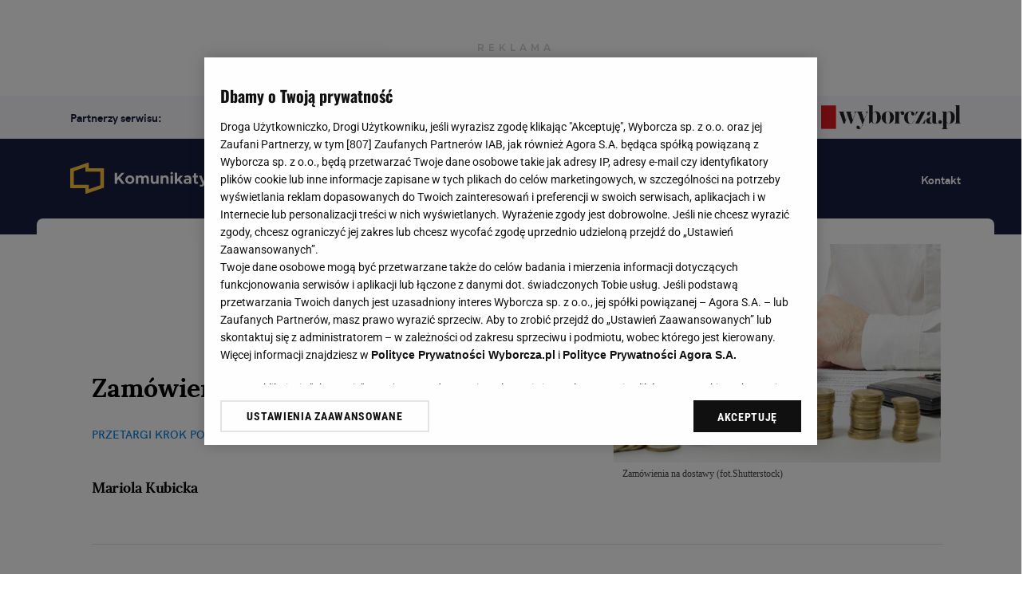

--- FILE ---
content_type: text/html;charset=UTF-8
request_url: https://www.komunikaty.pl/artykuly/7,177564,19908953,zamowienia-na-dostawy-i-uslugi.html
body_size: 40301
content:







<!DOCTYPE html>
<html lang="pl">
<head>
    





    
    
    
        






    
    
        <link rel="preconnect" href="https://biv.gazeta.pl" />
        <link rel="preconnect" href="https://cdn.cookielaw.org" />

        
        
        
        
        
            
            
                
            
        
        
        

        <!-- IAB komunikaty.pl . -->
        

        

        
        
        
            
        

        
        

        
            
            
                
                
                    
                        
                        
                            <script src="https://biv.gazeta.pl/resources/privacy-consent-manager/wyborcza/rodoguard.wyborcza.main.iife.js?v=1&t=1764583411506"></script>
                        
                        
                        
                    
                

                

                

                <!-- OneTrust with PCM (Privacy Consent Manager) -->
                
                <script src="https://cdn.cookielaw.org/scripttemplates/otSDKStub.js" type="text/javascript" charset="UTF-8" data-domain-script="3139eb34-71fe-44d5-8f8b-efe3b3bedebf" data-language="pl"></script>
                <script type="text/javascript">
                    function OptanonWrapper() { }
                </script>
                <!-- Load CCPA Addon -->
                <script src="https://cdn.cookielaw.org/opt-out/otCCPAiab.js" charset="UTF-8" ccpa-opt-out-ids="C0004,STACK42" ccpa-opt-out-geo="CA" ccpa-opt-out-lspa="false"></script>

                
                    
                    
                        <script async src="https://biv.gazeta.pl/resources/privacy-consent-manager/wyborcza/gdpr.wyborcza.main.iife.js?v=1&t=1764579338373"></script>
                    
                    
                    
                
            
        
    


<!-- create unique id for ads measure -->
<script>
    // uuidv4
    function uuidv4() {
        return 'xxxxxxxx-xxxx-4xxx--yxxx-xxxxxxxxxxxx'.replace(/[xy]/g, function(c){
            var r = Math.random() * 16 | 0, v = c == 'x' ? r : (r & 0x3 | 0x8);
            return v.toString(16);
        });
    }
    function readCookie(name) {
        const result = document.cookie.match('(^|;)\\s*' + name + '\\s*=\\s*([^;]+)');
        return result ? result.pop() : '';
    }
    const rodoConsents = readCookie('rodoConsents');
    if (rodoConsents) {
        try {
            window.site_details = JSON.parse(rodoConsents);
        } catch(e) {}
    } else {
        window.site_details = {
            tcf_r: false
        };
    }
    window.site_details = window.site_details || {};
    window.site_details.ppvid = uuidv4();
</script>
    

<!-- 25499211, [ /tpl/prod/modules/header/rodo/IABConsentBox.jsp ], emptyBean-->

    


<!-- canonical_start -->

    <link rel="canonical" href="https://www.komunikaty.pl/artykuly/7,177564,19908953,zamowienia-na-dostawy-i-uslugi.html"/>


<!-- canonical_end -->

<!-- 25499185, [ /tpl/prod/modules/canonical/canonical.jsp ], canonicalModule-->

    
<script>
    var contentCategories = ['Arts&Entertainment'];
    var customCategories = ['BrandSafety_BrandyPiwne', 'SensitveAmt'];
</script>
<!-- contentCategoriesModule 1.1 -->

<script>
    var activeSubscription = false;
</script>

<!-- playerInfoModule v1.2 -->


<script type="text/javascript">
    window.DataOcean = window.DataOcean || {};
    window.DataOcean.userEventCache = window.DataOcean.userEventCache || [];
    var initBigDataDFPMonitoring = function(eventName, eventId){
        window.googletag = window.googletag || {};
        googletag.cmd = googletag.cmd || [];
        googletag.cmd.push(function () {
            googletag.pubads().addEventListener(eventName, function(event) {
                var responseInformation = event.slot.getResponseInformation();
                var bigDataEvent = {
                    e: eventId,
                    t: new Date().getTime(),
                    a: {
                        "dfp_aup": event.slot.getAdUnitPath(),
                        "dfp_adv": responseInformation !== null ? responseInformation.advertiserId : null,
                        "dfp_cmp": responseInformation !== null ? responseInformation.campaignId : null,
                        "dfp_crt": responseInformation !== null ? responseInformation.creativeId : null,
                        "dfp_lit": responseInformation !== null ? responseInformation.lineItemId : null
                    }
                };
                window.DataOcean.userEventCache.push(bigDataEvent)
            })
        });
    };
    initBigDataDFPMonitoring('slotOnload', 180);
    initBigDataDFPMonitoring('slotRenderEnded', 181);
    initBigDataDFPMonitoring('impressionViewable', 182);
</script>
<!-- DfpToBigDataScriptModule 1.4 -->

<script>
	var gwReferrer = '';
	var isPaywallBwGuidv2 = false;
</script>

<!-- bigDataReferrerRecoveryModule v1.2 -->


<script>
	var now = new Date(2026, 0, 19, 20, 56, 41);
</script>

<!-- currentDateModule v1.0 -->

<!-- premiumBoardModule isPremiumBoardActive= -->

<script>
  window.isPremiumBoardActive = '';
</script>
<!-- premiumBoardModule.jsp v1.0 -->


<title>Zamówienia na dostawy i usługi</title>
<meta charset="UTF-8">
<meta http-equiv="X-UA-Compatible" content="IE=Edge" />
<link rel="shortcut icon" href="https://static.im-g.pl/aliasy/foto/komunikaty/favicon.ico">





<link rel="apple-touch-icon-precomposed" sizes="144x144" href="//static.im-g.pl/aliasy/foto/wyborcza/touch-icon-144x144.png">
<link rel="apple-touch-icon-precomposed" sizes="114x114" href="//static.im-g.pl/aliasy/foto/wyborcza/touch-icon-114x114.png">
<link rel="apple-touch-icon-precomposed" sizes="72x72" href="//static.im-g.pl/aliasy/foto/wyborcza/touch-icon-72x72.png">
<link rel="apple-touch-icon-precomposed" href="//static.im-g.pl/aliasy/foto/wyborcza/touch-icon-72x72.png">



<!-- titleCharsetModule v1.1 -->



	<META NAME="ROBOTS" CONTENT="noarchive, max-image-preview:large">




<!-- robotsModule v1.0 -->

<script>
    window.site_details.gwguid = 'e3b0c44298fc1c149afbf4c8996fb92427ae41e4649b934ca495991b7852b855';
    window.site_details.gwemid = '';
    window.site_details.bd_tenant = 'wyborcza';
</script>
<!-- userIdentificationModule.jsp v1 -->



<script>
    (function() {
        var cookie = getCookie();
        window.dataLayer = window.dataLayer || [];

        if (cookie) {
            sendData(cookie);
        } else {
            window.addEventListener('message', function(event) {
                if (event.origin === 'https://access.wyborcza.pl' && event.data) {
                    document.cookie = event.data.key + '=' + event.data.value + '; path=/;';

                    cookie = getCookie();
                    sendData(cookie);
                }
            });
        }

        function getCookie() {
            try {
                var a = 'initialParamsAccess';
                var b = document.cookie.match('(^|[^;]+)\\s*' + a + '\\s*=\\s*([^;]+)');
                var c = b ? JSON.parse(decodeURIComponent(b.pop())) : null;
            } catch (error) {
                var c = null;
            }
            return c;
        }

        function sendData(cookie) {
            try {
                var data = {
                    'event' : 'init-push',
                    'pageType' : 'content',
                    'inApp' : false,
                    'initialReferrer' : cookie && cookie.initialReferrer || '',
                    'initialQueryString' : cookie && cookie.initialPage || '',
                    'logged-in' : 'false',
                    'userID' : '',
                    'userStatus' : '',
                    'subName' : '',
                    'subPrice' : '',
                    'subCategory' : '',
                    'subVariant' : '',
                    'articleTitle' : 'Zamówienia na dostawy i usługi',
                    'articleRoot' : '/artykuly',
                    'articleAuthor' : 'Mariola Kubicka',
                    'articleStatus' : ''
                };

                dataLayer.push(data);
            } catch (e) { };
        }

        
            function appendIframe() {
                var iframe = document.createElement('iframe');
                iframe.src = 'https://access.wyborcza.pl/globalCookieIframe?initialReferrer=&initialPage=https%3A%2F%2Fwww.komunikaty.pl%2Fartykuly%2F7%2C177564%2C19908953%2Czamowienia-na-dostawy-i-uslugi.html&cookieName=initialParamsAccess';
                iframe.setAttribute('style', 'position: absolute; float: left; visibility: hidden; pointer-events: none; width: 0; height: 0; border: 0; padding: 0;');
                document.body.insertAdjacentElement('beforeend', iframe);
            }

            window.addEventListener('DOMContentLoaded', function() {
                appendIframe();
            });
        
    })();
</script>

<!-- conversionModule v1.8 -->






    
    
        
        <script type="text/plain" class="optanon-category-C0002" src="https://biv.gazeta.pl/resources/web-vitals-metrics/production/web-vitals-metrics.iife.js?timestamp=2026011920" defer></script>
    


<!-- webVitalsMetricsModule v1.0 -->


<meta http-equiv="X-UA-Compatible" content="IE=Edge" />


	<script>
  //<![CDATA[
  var gazeta_pl = gazeta_pl || {};

  gazeta_pl.documentParam = {"root": "/artykuly/"};

  gazeta_pl.mobileInfo = {
          "isMobileDevice": false
          };



  gazeta_pl.rootSectionId = 177557;

  //]]>
  </script>


<!-- Bigdata -->
<script src="https://static.gazeta.pl/info/bluewhale/3.0.15/main-min.jsgz"></script>



<!-- portalDataModule v1.0 -->


<meta name="Description" content="Zamówienie na usługi i dostawy z zakresu działalności kulturalnej powinny polegać na tworzeniu, upowszechnianiu i ochronie kultury." />

<!-- descriptionsModule v1.0 -->




































    <!-- (C)2000-2014 Gemius SA - gemiusAudience -->
    <script type="text/javascript">
        <!--//--><![CDATA[//><!--
        var pp_gemius_identifier = new String('bJE7_5fccMzDBmorBNGnWLb.nO4ky5fH53VHqP2eDc7.C7/arg=177564');
            pp_gemius_identifier += document.referrer ? ('/sarg=referrer|' + document.referrer.split('/')[2]) : '';

        
        function gemius_pending(i) { window[i] = window[i] || function() {var x = window[i+'_pdata'] = window[i+'_pdata'] || []; x[x.length]=arguments;};};
        setTimeout(function() {
            gemius_pending('gemius_hit'); gemius_pending('gemius_event'); gemius_pending('pp_gemius_hit'); gemius_pending('pp_gemius_event');
            (function(d,t) {try {var gt=d.createElement(t),s=d.getElementsByTagName(t)[0]; gt.setAttribute('async','async');
                gt.setAttribute('defer','defer'); gt.src='https://gazeta.hit.gemius.pl/xgemius.js'; s.parentNode.insertBefore(gt,s);} catch (e) {}})(document,'script');
        }, 50);
        //--><!]]>
    </script>
    


<!-- gemiusModule v1.2 -->







 <meta property="og:type" content="article" />





 <meta property="og:url" content="https://www.komunikaty.pl/artykuly/7,177564,19908953,zamowienia-na-dostawy-i-uslugi.html" />




 <!-- Title -->
<meta property="og:title"
 content="Zamówienia na dostawy i usługi" />
<meta name="twitter:title"
 content="Zamówienia na dostawy i usługi" />
 
 <!-- DESC -->
<meta property="og:description"
 content="Zamówienie na usługi i dostawy z zakresu działalności kulturalnej powinny polegać na tworzeniu, upowszechnianiu i ochronie kultury." />
<meta name="twitter:description"
 content="Zamówienie na usługi i dostawy z zakresu działalności kulturalnej powinny polegać na tworzeniu, upowszechnianiu i ochronie kultury." />
 


 
 

 <!-- IMAGE -->
 <meta property="og:image" content="https://bi.im-g.pl/im/95/fc/12/z19909013IER,Zamowienia-na-dostawy.jpg" />
 <meta name="twitter:image" content="https://bi.im-g.pl/im/95/fc/12/z19909013IER,Zamowienia-na-dostawy.jpg" />
 <meta name="twitter:card" content="summary_large_image" />



 <meta name="pubdate" content="2016/04/13 09:50:00" />



 <meta name="lastupdated" content="2016/04/13 10:09:51" />




 <meta property="og:site_name" content="gazetapl" />






<meta property="og:locale" content="pl_PL" />



<!--facebookIdFanpages start -->
<meta property="fb:pages" content="182216700504" />
<meta property="fb:pages" content="63563473556" />
<meta property="fb:pages" content="211137058789" />
<meta property="fb:pages" content="158571784110" />
<meta property="fb:pages" content="1123290301110277" />
<meta property="fb:pages" content="110402292339268" />
<meta property="fb:pages" content="228168274881" />
<meta property="fb:pages" content="134754663619446" />
<meta property="fb:pages" content="174480419336" />
<meta property="fb:pages" content="116460718114" />
<meta property="fb:pages" content="172897561400" />
<meta property="fb:pages" content="297584282665" />
<meta property="fb:pages" content="115721688487368" />
<meta property="fb:pages" content="178164578911" />
<meta property="fb:pages" content="336438736394843" />
<meta property="fb:pages" content="145218379355757" />
<meta property="fb:pages" content="217794324954867" />
<meta property="fb:pages" content="145231052239934" />
<meta property="fb:pages" content="259626760890136">
<meta property="fb:pages" content="224446291000703" />
<meta property="fb:pages" content="169554536536974" />
<meta property="fb:pages" content="189371001102606" />
<meta property="fb:pages" content="202936473194614" />
<meta property="fb:pages" content="750649501650020" />
<meta property="fb:pages" content="732718100095535" />
<meta property="fb:pages" content="212900872097857" />
<meta property="fb:pages" content="451218768269373" />
<meta property="fb:pages" content="164720961114" />
<meta property="fb:pages" content="1472966049586410" />
<meta property="fb:pages" content="212665112154600" />
<meta property="fb:pages" content="186699381425534" />
<meta property="fb:pages" content="701673749899603" />
<meta property="fb:pages" content="182114553798" />
<meta property="fb:pages" content="1509388655954951" />
<meta property="fb:pages" content="212912818721293" />
<meta property="fb:pages" content="346589322185" />
<meta property="fb:pages" content="149902472546" />
<meta property="fb:pages" content="282927535056444" />
<meta property="fb:pages" content="196338433729597" />
<meta property="fb:pages" content="133385026676460" />
<meta property="fb:pages" content="354565604586" />
<meta property="fb:pages" content="277864075631246" />
<meta property="fb:pages" content="175270922504122" />
<meta property="fb:pages" content="211916968882547" />
<meta property="fb:pages" content="127659060591519" />
<meta property="fb:pages" content="217981241618571" />
<meta property="fb:pages" content="198606720154883" />
<meta property="fb:pages" content="105171796186333" />
<meta property="fb:pages" content="1800655190193744" />
<meta property="fb:pages" content="501324603247131" />
<meta property="fb:pages" content="159338220786135" />
<meta property="fb:pages" content="151677518189583" />
<meta property="fb:pages" content="302385839814255" />
<meta property="fb:pages" content="200768423330804" />
<meta property="fb:pages" content="288018984602680" />
<!--facebookIdFanpages end -->

<!-- facebookModule v1.5 -->




<meta name="google-site-verification" content="ndHrHBfBczR9E/e2gPRLuP3N0bLbnkkhZKd/awuYWwQ=" />
<script async defer src="https://apis.google.com/js/api:client.js"></script>



    <script type="text/javascript" src="https://static.im-g.pl/wpc/frontend/head-ot-gtm-consents/builds/prod/1.0.2/main.js"></script>
    <!-- otGtmConsents v1.0 -->

    
        <!-- Google Tag Manager --> <script>(function(w,d,s,l,i){w[l]=w[l]||[];w[l].push({'gtm.start': new Date().getTime(),event:'gtm.js'});var f=d.getElementsByTagName(s)[0], j=d.createElement(s),dl=l!='dataLayer'?'&l='+l:'';j.async=true;j.src= 'https://www.googletagmanager.com/gtm.js?id='+i+dl;f.parentNode.insertBefore(j,f); })(window,document,'script','dataLayer','GTM-W4DZP5');</script> <!-- End Google Tag Manager -->
    
    


<!-- googleModule v1.1 -->




<!-- externalRefreshScript 1.0 -->



<!-- headAssetsModule info:
    awdDevice: desktop,
    pagePatternType: article-komunikaty,
    dist: dist,
    testInline: false,
    customStyles: 
-->


    
    
        <style>@charset "UTF-8";@import url(https://fonts.googleapis.com/css2?family=Lora:wght@500;600;700&display=swap);
@import url(https://fonts.googleapis.com/css2?family=Montserrat:wght@600&display=swap);
@keyframes rotate{0%{transform:rotate(0deg)}100%{transform:rotate(360deg)}}@keyframes fadeInOut{0%{opacity:0}10%{opacity:1}90%{opacity:1}100%{opacity:0}}@font-face{font-family:"HK Grotesk";font-style:normal;font-weight:300;src:url("https://static.im-g.pl/wpc/_font/hkgrotesk-light.woff2") format("woff2");font-display:swap;font-stretch:normal}@font-face{font-family:"HK Grotesk";font-style:normal;font-weight:600;src:url("https://static.im-g.pl/wpc/_font/hkgrotesk-semibold.woff2") format("woff2");font-display:swap;font-stretch:normal}*,html,body,div,iframe,h1,h2,h3,h4,h5,h6,p,blockquote,a,img,q,s,strong,sub,sup,b,u,i,center,dl,dt,dd,ol,ul,li,form,label,table,tbody,tfoot,thead,tr,th,td,article,aside,figure,figcaption,footer,header,menu,nav,section,summary,audio,video{margin:0;padding:0;border:0;font:inherit;vertical-align:baseline}*,*::before,*::after{box-sizing:border-box}a{-webkit-text-decoration:none;text-decoration:none;color:inherit;cursor:pointer}ol,ul{list-style:none}blockquote,q{quotes:none}blockquote::before,blockquote::after,q::before,q::after{content:none}table{border-collapse:collapse;border-spacing:0}button,[type=button],[type=reset],[type=submit]{-webkit-appearance:none;-moz-appearance:none;appearance:none}html{scroll-behavior:smooth}[hidden]{display:none}.btn{font:600 0.64rem/1.1 Montserrat, Verdana, sans-serif;display:inline-flex;align-items:center;justify-content:center;height:2.02rem;padding:0 1.06rem;border:1px solid #d0d0d0;border-radius:3px;color:#000;background-color:#fff;text-transform:uppercase;cursor:pointer;white-space:nowrap;transition:background-color .25s, color .25s, border-color .25s}.btn:hover{background-color:#000;color:#fff}.btn--accent{font:600 0.64rem/1.1 Montserrat, Verdana, sans-serif;display:inline-flex;align-items:center;justify-content:center;height:2.02rem;padding:0 1.06rem;border:1px solid #9d87b0;border-radius:3px;color:#9d87b0;background-color:#fff;text-transform:uppercase;cursor:pointer;white-space:nowrap;transition:background-color .25s, color .25s, border-color .25s}.btn--accent:hover{background-color:#9d87b0;color:#fff}.btn--red{font:600 0.64rem/1.1 Montserrat, Verdana, sans-serif;display:inline-flex;align-items:center;justify-content:center;height:2.02rem;padding:0 1.06rem;border:1px solid var(--color-accent);border-radius:3px;color:var(--color-accent);background-color:#fff;text-transform:uppercase;cursor:pointer;white-space:nowrap;transition:background-color .25s, color .25s, border-color .25s}.btn--red:hover{background-color:var(--color-accent);color:#fff}.btn--filled{font:600 0.64rem/1.1 Montserrat, Verdana, sans-serif;display:inline-flex;align-items:center;justify-content:center;height:2.02rem;padding:0 1.06rem;border:1px solid #000;border-radius:3px;color:#fff;background-color:#000;text-transform:uppercase;cursor:pointer;white-space:nowrap;transition:background-color .25s, color .25s, border-color .25s}.btn--filled:hover{background-color:#fff;color:#000}.btn--filled:hover{background-color:var(--color-accent);border-color:var(--color-accent);color:#fff}.btn--ghost{font:600 0.64rem/1.1 Montserrat, Verdana, sans-serif;display:inline-flex;align-items:center;justify-content:center;height:2.02rem;padding:0 1.06rem;border:1px solid #d0d0d0;border-radius:3px;color:#000;background-color:rgba(0,0,0,0);text-transform:uppercase;cursor:pointer;white-space:nowrap;transition:background-color .25s, color .25s, border-color .25s}.btn--ghost:hover{background-color:#000;color:rgba(0,0,0,0)}.btn--ghost:hover{background-color:#000;border-color:#000;color:#fff}.btn--accent-filled{font:600 0.64rem/1.1 Montserrat, Verdana, sans-serif;display:inline-flex;align-items:center;justify-content:center;height:2.02rem;padding:0 1.06rem;border:1px solid #9d87b0;border-radius:3px;color:#fff;background-color:#9d87b0;text-transform:uppercase;cursor:pointer;white-space:nowrap;transition:background-color .25s, color .25s, border-color .25s}.btn--accent-filled:hover{background-color:#fff;color:#9d87b0}.btn--accent-filled:hover{background-color:#000;border-color:#000;color:#fff}.btn--red-filled{font:600 0.64rem/1.1 Montserrat, Verdana, sans-serif;display:inline-flex;align-items:center;justify-content:center;height:2.02rem;padding:0 1.06rem;border:1px solid var(--color-accent);border-radius:3px;color:#fff;background-color:var(--color-accent);text-transform:uppercase;cursor:pointer;white-space:nowrap;transition:background-color .25s, color .25s, border-color .25s}.btn--red-filled:hover{background-color:#fff;color:var(--color-accent)}.btn--red-filled:hover{background-color:#000;border-color:#000;color:#fff}.btn--radius{border-radius:1.01rem}.btn--img{font:600 0.64rem/1.1 Montserrat, Verdana, sans-serif;display:flex;width:-moz-fit-content;width:fit-content;align-items:center;text-transform:uppercase;gap:.48rem}.btn--img:hover{-webkit-text-decoration:underline;text-decoration:underline}.btn--img>img,.btn--img>svg{width:1.22rem;height:1.22rem;stroke:#15181b;fill:none}.btn--clear{font:600 0.64rem/1.1 Montserrat, Verdana, sans-serif;display:inline-flex;align-items:center;justify-content:center;height:2.02rem;padding:0 1.06rem;border:1px solid #000;border-radius:3px;color:#000;background-color:#fff;text-transform:uppercase;cursor:pointer;white-space:nowrap;transition:background-color .25s, color .25s, border-color .25s;border:none}.btn--clear:hover{background-color:#000;color:#fff}.btn--clear:hover{background-color:#fff;color:var(--color-accent);border:none}.btn--accent:disabled,.btn--red:disabled,.btn--filled:disabled,.btn--accent-filled:disabled,.btn--red-filled:disabled{pointer-events:none;background-color:#e5e5e5;border-color:#e5e5e5;color:#fff}.img--hover{position:relative}.img--hover::after{position:absolute;top:0;right:0;bottom:0;left:0;display:block;content:"";background-color:#000;opacity:0;transition:opacity .25s;pointer-events:none;z-index:1}.img--hover:hover::after{opacity:.3}.img--fluid{position:relative;display:block;overflow:hidden;width:100%;background-color:#f0efec}.img--fluid::before{padding-bottom:66.666%;content:"";display:block}.img--fluid>img{position:absolute;top:0;left:50%;display:block;height:100%;transform:translateX(-50%)}.img--round{border-radius:50%}.img--round::before{padding-bottom:100%}.img--round::after{border-radius:inherit}.img--square::before{padding-bottom:100%}.img [data-src],.img [data-src-mobile]{visibility:hidden}.grid--r{display:flex;flex-wrap:wrap;margin-left:-1.7rem;margin-right:-1.7rem}.grid--c-1{flex:1 0 8.3333333333%;max-width:8.3333333333%}.grid--c-2{flex:1 0 16.6666666667%;max-width:16.6666666667%}.grid--c-3{flex:1 0 25%;max-width:25%}.grid--c-4{flex:1 0 33.3333333333%;max-width:33.3333333333%}.grid--c-5{flex:1 0 41.6666666667%;max-width:41.6666666667%}.grid--c-6{flex:1 0 50%;max-width:50%}.grid--c-7{flex:1 0 58.3333333333%;max-width:58.3333333333%}.grid--c-8{flex:1 0 66.6666666667%;max-width:66.6666666667%}.grid--c-9{flex:1 0 75%;max-width:75%}.grid--c-10{flex:1 0 83.3333333333%;max-width:83.3333333333%}.grid--c-11{flex:1 0 91.6666666667%;max-width:91.6666666667%}.grid--c-12{flex:1 0 100%;max-width:100%}[class*=grid--c-]{padding-left:1.7rem;padding-right:1.7rem}.grid--bordered .grid--c{border-right:1px solid #e5e5e5}.grid--bordered .grid--c:last-child{border-right:0}.d-hidden{overflow:hidden;display:block;width:0;height:0;float:left}.m-{margin:.43rem !important}.mt-{margin-top:.43rem !important}.mr-{margin-right:.43rem !important}.mb-{margin-bottom:.43rem !important}.ml-{margin-left:.43rem !important}.mv-{margin-top:.43rem !important;margin-bottom:.43rem !important}.mh-{margin-left:.43rem !important;margin-right:.43rem !important}.m{margin:.85rem !important}.mt{margin-top:.85rem !important}.mr{margin-right:.85rem !important}.mb{margin-bottom:.85rem !important}.ml{margin-left:.85rem !important}.mv{margin-top:.85rem !important;margin-bottom:.85rem !important}.mh{margin-left:.85rem !important;margin-right:.85rem !important}.m\+{margin:1.27rem !important}.mt\+{margin-top:1.27rem !important}.mr\+{margin-right:1.27rem !important}.mb\+{margin-bottom:1.27rem !important}.ml\+{margin-left:1.27rem !important}.mv\+{margin-top:1.27rem !important;margin-bottom:1.27rem !important}.mh\+{margin-left:1.27rem !important;margin-right:1.27rem !important}.m\+\+{margin:1.7rem !important}.mt\+\+{margin-top:1.7rem !important}.mr\+\+{margin-right:1.7rem !important}.mb\+\+{margin-bottom:1.7rem !important}.ml\+\+{margin-left:1.7rem !important}.mv\+\+{margin-top:1.7rem !important;margin-bottom:1.7rem !important}.mh\+\+{margin-left:1.7rem !important;margin-right:1.7rem !important}.m\+\+\+{margin:2.55rem !important}.mt\+\+\+{margin-top:2.55rem !important}.mr\+\+\+{margin-right:2.55rem !important}.mb\+\+\+{margin-bottom:2.55rem !important}.ml\+\+\+{margin-left:2.55rem !important}.mv\+\+\+{margin-top:2.55rem !important;margin-bottom:2.55rem !important}.mh\+\+\+{margin-left:2.55rem !important;margin-right:2.55rem !important}.m0{margin:0 !important}.mt0{margin-top:0 !important}.mr0{margin-right:0 !important}.mb0{margin-bottom:0 !important}.ml0{margin-left:0 !important}.mv0{margin-top:0 !important;margin-bottom:0 !important}.mh0{margin-left:0 !important;margin-right:0 !important}.p-{padding:.43rem !important}.pt-{padding-top:.43rem !important}.pr-{padding-right:.43rem !important}.pb-{padding-bottom:.43rem !important}.pl-{padding-left:.43rem !important}.pv-{padding-top:.43rem !important;padding-bottom:.43rem !important}.ph-{padding-left:.43rem !important;padding-right:.43rem !important}.p{padding:.85rem !important}.pt{padding-top:.85rem !important}.pr{padding-right:.85rem !important}.pb{padding-bottom:.85rem !important}.pl{padding-left:.85rem !important}.pv{padding-top:.85rem !important;padding-bottom:.85rem !important}.ph{padding-left:.85rem !important;padding-right:.85rem !important}.p\+{padding:1.27rem !important}.pt\+{padding-top:1.27rem !important}.pr\+{padding-right:1.27rem !important}.pb\+{padding-bottom:1.27rem !important}.pl\+{padding-left:1.27rem !important}.pv\+{padding-top:1.27rem !important;padding-bottom:1.27rem !important}.ph\+{padding-left:1.27rem !important;padding-right:1.27rem !important}.p\+\+{padding:1.7rem !important}.pt\+\+{padding-top:1.7rem !important}.pr\+\+{padding-right:1.7rem !important}.pb\+\+{padding-bottom:1.7rem !important}.pl\+\+{padding-left:1.7rem !important}.pv\+\+{padding-top:1.7rem !important;padding-bottom:1.7rem !important}.ph\+\+{padding-left:1.7rem !important;padding-right:1.7rem !important}.p\+\+\+{padding:2.55rem !important}.pt\+\+\+{padding-top:2.55rem !important}.pr\+\+\+{padding-right:2.55rem !important}.pb\+\+\+{padding-bottom:2.55rem !important}.pl\+\+\+{padding-left:2.55rem !important}.pv\+\+\+{padding-top:2.55rem !important;padding-bottom:2.55rem !important}.ph\+\+\+{padding-left:2.55rem !important;padding-right:2.55rem !important}.p0{padding:0 !important}.pt0{padding-top:0 !important}.pr0{padding-right:0 !important}.pb0{padding-bottom:0 !important}.pl0{padding-left:0 !important}.pv0{padding-top:0 !important;padding-bottom:0 !important}.ph0{padding-left:0 !important;padding-right:0 !important}.g-{gap:.43rem !important}.gv-{row-gap:.43rem !important}.gh-{-moz-column-gap:.43rem !important;column-gap:.43rem !important}.g{gap:.85rem !important}.gv{row-gap:.85rem !important}.gh{-moz-column-gap:.85rem !important;column-gap:.85rem !important}.g\+{gap:1.27rem !important}.gv\+{row-gap:1.27rem !important}.gh\+{-moz-column-gap:1.27rem !important;column-gap:1.27rem !important}.g\+\+{gap:1.7rem !important}.gv\+\+{row-gap:1.7rem !important}.gh\+\+{-moz-column-gap:1.7rem !important;column-gap:1.7rem !important}.g\+\+\+{gap:2.55rem !important}.gv\+\+\+{row-gap:2.55rem !important}.gh\+\+\+{-moz-column-gap:2.55rem !important;column-gap:2.55rem !important}.g0{gap:0 !important}.gv0{row-gap:0 !important}.gh0{-moz-column-gap:0 !important;column-gap:0 !important}.d\:m-{margin:.43rem !important}.d\:mt-{margin-top:.43rem !important}.d\:mr-{margin-right:.43rem !important}.d\:mb-{margin-bottom:.43rem !important}.d\:ml-{margin-left:.43rem !important}.d\:mv-{margin-top:.43rem !important;margin-bottom:.43rem !important}.d\:mh-{margin-left:.43rem !important;margin-right:.43rem !important}.d\:m{margin:.85rem !important}.d\:mt{margin-top:.85rem !important}.d\:mr{margin-right:.85rem !important}.d\:mb{margin-bottom:.85rem !important}.d\:ml{margin-left:.85rem !important}.d\:mv{margin-top:.85rem !important;margin-bottom:.85rem !important}.d\:mh{margin-left:.85rem !important;margin-right:.85rem !important}.d\:m\+{margin:1.27rem !important}.d\:mt\+{margin-top:1.27rem !important}.d\:mr\+{margin-right:1.27rem !important}.d\:mb\+{margin-bottom:1.27rem !important}.d\:ml\+{margin-left:1.27rem !important}.d\:mv\+{margin-top:1.27rem !important;margin-bottom:1.27rem !important}.d\:mh\+{margin-left:1.27rem !important;margin-right:1.27rem !important}.d\:m\+\+{margin:1.7rem !important}.d\:mt\+\+{margin-top:1.7rem !important}.d\:mr\+\+{margin-right:1.7rem !important}.d\:mb\+\+{margin-bottom:1.7rem !important}.d\:ml\+\+{margin-left:1.7rem !important}.d\:mv\+\+{margin-top:1.7rem !important;margin-bottom:1.7rem !important}.d\:mh\+\+{margin-left:1.7rem !important;margin-right:1.7rem !important}.d\:m\+\+\+{margin:2.55rem !important}.d\:mt\+\+\+{margin-top:2.55rem !important}.d\:mr\+\+\+{margin-right:2.55rem !important}.d\:mb\+\+\+{margin-bottom:2.55rem !important}.d\:ml\+\+\+{margin-left:2.55rem !important}.d\:mv\+\+\+{margin-top:2.55rem !important;margin-bottom:2.55rem !important}.d\:mh\+\+\+{margin-left:2.55rem !important;margin-right:2.55rem !important}.d\:m0{margin:0 !important}.d\:mt0{margin-top:0 !important}.d\:mr0{margin-right:0 !important}.d\:mb0{margin-bottom:0 !important}.d\:ml0{margin-left:0 !important}.d\:mv0{margin-top:0 !important;margin-bottom:0 !important}.d\:mh0{margin-left:0 !important;margin-right:0 !important}.d\:p-{padding:.43rem !important}.d\:pt-{padding-top:.43rem !important}.d\:pr-{padding-right:.43rem !important}.d\:pb-{padding-bottom:.43rem !important}.d\:pl-{padding-left:.43rem !important}.d\:pv-{padding-top:.43rem !important;padding-bottom:.43rem !important}.d\:ph-{padding-left:.43rem !important;padding-right:.43rem !important}.d\:p{padding:.85rem !important}.d\:pt{padding-top:.85rem !important}.d\:pr{padding-right:.85rem !important}.d\:pb{padding-bottom:.85rem !important}.d\:pl{padding-left:.85rem !important}.d\:pv{padding-top:.85rem !important;padding-bottom:.85rem !important}.d\:ph{padding-left:.85rem !important;padding-right:.85rem !important}.d\:p\+{padding:1.27rem !important}.d\:pt\+{padding-top:1.27rem !important}.d\:pr\+{padding-right:1.27rem !important}.d\:pb\+{padding-bottom:1.27rem !important}.d\:pl\+{padding-left:1.27rem !important}.d\:pv\+{padding-top:1.27rem !important;padding-bottom:1.27rem !important}.d\:ph\+{padding-left:1.27rem !important;padding-right:1.27rem !important}.d\:p\+\+{padding:1.7rem !important}.d\:pt\+\+{padding-top:1.7rem !important}.d\:pr\+\+{padding-right:1.7rem !important}.d\:pb\+\+{padding-bottom:1.7rem !important}.d\:pl\+\+{padding-left:1.7rem !important}.d\:pv\+\+{padding-top:1.7rem !important;padding-bottom:1.7rem !important}.d\:ph\+\+{padding-left:1.7rem !important;padding-right:1.7rem !important}.d\:p\+\+\+{padding:2.55rem !important}.d\:pt\+\+\+{padding-top:2.55rem !important}.d\:pr\+\+\+{padding-right:2.55rem !important}.d\:pb\+\+\+{padding-bottom:2.55rem !important}.d\:pl\+\+\+{padding-left:2.55rem !important}.d\:pv\+\+\+{padding-top:2.55rem !important;padding-bottom:2.55rem !important}.d\:ph\+\+\+{padding-left:2.55rem !important;padding-right:2.55rem !important}.d\:p0{padding:0 !important}.d\:pt0{padding-top:0 !important}.d\:pr0{padding-right:0 !important}.d\:pb0{padding-bottom:0 !important}.d\:pl0{padding-left:0 !important}.d\:pv0{padding-top:0 !important;padding-bottom:0 !important}.d\:ph0{padding-left:0 !important;padding-right:0 !important}.d\:g-{gap:.43rem !important}.d\:gv-{row-gap:.43rem !important}.d\:gh-{-moz-column-gap:.43rem !important;column-gap:.43rem !important}.d\:g{gap:.85rem !important}.d\:gv{row-gap:.85rem !important}.d\:gh{-moz-column-gap:.85rem !important;column-gap:.85rem !important}.d\:g\+{gap:1.27rem !important}.d\:gv\+{row-gap:1.27rem !important}.d\:gh\+{-moz-column-gap:1.27rem !important;column-gap:1.27rem !important}.d\:g\+\+{gap:1.7rem !important}.d\:gv\+\+{row-gap:1.7rem !important}.d\:gh\+\+{-moz-column-gap:1.7rem !important;column-gap:1.7rem !important}.d\:g\+\+\+{gap:2.55rem !important}.d\:gv\+\+\+{row-gap:2.55rem !important}.d\:gh\+\+\+{-moz-column-gap:2.55rem !important;column-gap:2.55rem !important}.d\:g0{gap:0 !important}.d\:gv0{row-gap:0 !important}.d\:gh0{-moz-column-gap:0 !important;column-gap:0 !important}.d-flex{display:flex !important}.d-inline-flex{display:inline-flex !important}.d-grid{display:grid !important}.d-inline-grid{display:inline-grid !important}.d-block{display:block !important}.d-inline-block{display:inline-block !important}.d-none{display:none !important}.d\:d-flex{display:flex !important}.d\:d-inline-flex{display:inline-flex !important}.d\:d-grid{display:grid !important}.d\:d-inline-grid{display:inline-grid !important}.d\:d-block{display:block !important}.d\:d-inline-block{display:inline-block !important}.d\:d-none{display:none !important}.f-row{flex-direction:row !important}.f-row-reverse{flex-direction:row-reverse !important}.f-column{flex-direction:column !important}.f-column-reverse{flex-direction:column-reverse !important}.fj-start{justify-content:flex-start !important}.fj-end{justify-content:flex-end !important}.fj-center{justify-content:center !important}.fj-between{justify-content:space-between !important}.fj-around{justify-content:space-around !important}.fj-evenly{justify-content:space-evenly !important}.fa-start{align-items:flex-start !important}.fa-end{align-items:flex-end !important}.fa-center{align-items:center !important}.fa-baseline{align-items:baseline !important}.fa-stretch{align-items:stretch !important}.fw-wrap{flex-wrap:wrap !important}.fw-no{flex-wrap:nowrap !important}.fw-reverse{flex-wrap:wrap-reverse !important}.d\:f-row{flex-direction:row !important}.d\:f-row-reverse{flex-direction:row-reverse !important}.d\:f-column{flex-direction:column !important}.d\:f-column-reverse{flex-direction:column-reverse !important}.d\:fj-start{justify-content:flex-start !important}.d\:fj-end{justify-content:flex-end !important}.d\:fj-center{justify-content:center !important}.d\:fj-between{justify-content:space-between !important}.d\:fj-around{justify-content:space-around !important}.d\:fj-evenly{justify-content:space-evenly !important}.d\:fa-start{align-items:flex-start !important}.d\:fa-end{align-items:flex-end !important}.d\:fa-center{align-items:center !important}.d\:fa-baseline{align-items:baseline !important}.d\:fa-stretch{align-items:stretch !important}.d\:fw-wrap{flex-wrap:wrap !important}.d\:fw-no{flex-wrap:nowrap !important}.d\:fw-reverse{flex-wrap:wrap-reverse !important}.lb{border-bottom:1px solid #e5e5e5}.lb\+{border-bottom:1px solid #484848}.lb\+\+{border-bottom:4px solid #000}.lb3{position:relative;padding-bottom:8px;border-bottom:1px solid #e5e5e5}.lb3::after{position:absolute;left:0;right:0;bottom:4px;height:4px;display:block;border-top:1px solid #e5e5e5;box-sizing:content-box;content:"";border-bottom:1px solid #e5e5e5}.l{border:1px solid #e5e5e5}.section-header{font:300 1.7em/1.1 Montserrat, Verdana, sans-serif;letter-spacing:-0.5px;position:relative;padding-bottom:1.27rem;color:#000;text-align:center}.section-header::after{position:absolute;right:0;bottom:0;left:0;width:100%;display:block;border-bottom:4px solid #000;content:""}.section-header>a{border-bottom:1px solid rgba(0,0,0,0)}.section-header>a:hover{border-bottom-color:currentColor}.section-header--mobile{margin-right:-20px;margin-left:-20px}
@keyframes rotate{0%{transform:rotate(0deg)}100%{transform:rotate(360deg)}}@keyframes fadeInOut{0%{opacity:0}10%{opacity:1}90%{opacity:1}100%{opacity:0}}html{font-size:16px;min-width:1220px;width:100%}@media(min-width: 1440px){html{font-size:18.8235294118px}}body,.safari_mobile,.safari{position:relative;margin:0;font-size-adjust:none;-webkit-text-size-adjust:none;-moz-text-size-adjust:none;text-size-adjust:none}.container{margin-left:auto;margin-right:auto;padding-left:1.7rem;padding-right:1.7rem;max-width:75.24rem;width:100%;background-color:#fff;position:relative;z-index:10}.container-bkg{background-color:#f0efec;position:relative;z-index:1}.container-bkg .container{background-color:#f0efec}.header-sticky{position:sticky;top:0;transform:translateZ(0);z-index:400}.wyborcza-player{position:relative;display:block;width:100%;height:0;padding-bottom:56.25%;background:#000}[data-mc-placeholder-id]:not(.is-initialized){display:none}html{overflow-x:visible !important;overflow-x:initial !important}.outer-content-wrapper{padding:0 24px !important}.outer-content-wrapper .inner-content-wrapper{padding-top:2rem !important}.outer-content-wrapper .inner-content-wrapper::before{width:calc(100% + 60px + 1.5rem) !important;left:calc(-30px - .75rem) !important}.columns{padding-right:.75rem !important;padding-left:.75rem !important}.large-2{flex:0 0 16.66667% !important;max-width:16.66667% !important}.large-3{flex:0 0 25% !important;max-width:25% !important}.large-7{flex:0 0 58.33333% !important;max-width:58.33333% !important}.large-9{flex:0 0 75% !important;max-width:75% !important}.medium-4{flex:0 0 33.33333% !important;max-width:33.33333% !important}.large-order-1{order:1 !important}.large-order-2{order:2 !important}.large-order-3{order:3 !important}.large-order-4{order:4 !important}
@keyframes rotate{0%{transform:rotate(0deg)}100%{transform:rotate(360deg)}}@keyframes fadeInOut{0%{opacity:0}10%{opacity:1}90%{opacity:1}100%{opacity:0}}.cap-navigation{background-color:#fff}.cap-navigation--level1{border-bottom:1px solid #e5e5e5;display:flex;flex-wrap:wrap;justify-content:center}.cap-navigation--level1-item{margin:0 .4em;position:relative;z-index:0;outline:0}.cap-navigation--level1-item::before{background-color:var(--color-accent);bottom:0;content:"";height:2px;left:50%;position:absolute;transition:left .2s ease, width .2s ease;width:0}.cap-navigation--level1-item:hover::before,.cap-navigation--level1-item.active::before{left:0;width:100%}.cap-navigation--level1-item[data-id]:focus-visible::after{content:"";position:absolute;border:2px solid #9747ff;top:6px;left:-6px;right:-6px;bottom:6px}.cap-navigation--level1-link{position:relative;align-items:center;color:#000;cursor:pointer;display:flex;font:500 0.64em/24px Montserrat, Verdana, sans-serif;padding:1em 0;text-transform:uppercase}.cap-navigation--level1-link:focus-visible::after{content:"";position:absolute;top:6px;left:-6px;right:-6px;bottom:6px;border:2px solid #9747ff;pointer-events:none}.cap-navigation--level1-link>svg{height:24px;margin-right:.43rem;width:24px}.cap-navigation--level1-link>svg[class*=chevron]{position:relative;margin:0 0 0 .21rem;width:11px;height:11px;bottom:1px}li.active .cap-navigation--level1-link>svg[class*=chevron]{transform:rotate(180deg)}.cap-navigation--level2{display:flex;flex-wrap:wrap;justify-content:center;max-height:0;overflow:hidden;padding:0 .85rem;transition:max-height .3s ease, padding .3s ease}.cap-navigation--level2.active{max-height:9em;padding:.85rem}.cap-navigation--level2-item{margin:.2em .5em;position:relative;z-index:0}.cap-navigation--level2-item::before{background-color:#000;bottom:0;content:"";height:2px;left:50%;position:absolute;transition:left .2s ease, width .2s ease;width:0}.cap-navigation--level2-item:hover::before,.cap-navigation--level2-item.active::before{left:0;width:100%}.cap-navigation--level2-link{color:#000;cursor:pointer;display:block;font:400 0.96em/1.1 Austin News Deck Web, Times New Roman, serif;padding:.4em 0}.cap-navigation--level2-link:focus-visible{outline:2px solid #9747ff;outline-offset:4px}#wyborczaHat{display:none}.header-sticky .skip-navigation{font:600 0.64rem/1.1 Montserrat, Verdana, sans-serif;background-color:#fff;justify-content:center;align-items:center;text-transform:uppercase;height:40px}.header-sticky .skip-navigation:focus-visible{outline:2px solid #9747ff;outline-offset:-2px}.cap{background-color:#fff;position:relative}.cap--progress-bar-outer{background-color:#e5e5e5;bottom:-4px;display:none;left:0;height:4px;pointer-events:none;position:absolute;width:100%}body[data-type="7"] .cap--small .cap--progress-bar-outer{display:block}.cap--progress-bar-inner{background-color:#dc1a21;height:100%;transform:translate3d(0, 0, 0);transition:width 50ms;width:0}.cap--small{box-shadow:0 4px 8px 0 rgba(0,0,0,.2)}.cap--container{border-bottom:1px solid #000;display:flex}body[data-type="0"] .cap--container{border-bottom-width:4px}body .cap--small .cap--container{border-bottom-width:0}.cap--left{align-items:center;display:flex;height:50px;width:29%}.cap--center{flex-grow:1}.cap--right{align-items:center;display:flex;height:50px;justify-content:flex-end;width:29%}.cap--reader-link{align-items:center;color:#484848;display:flex;height:50px;font:400 0.8em/1.1 Georgia, Times New Roman, serif;margin-left:30px}.cap--reader-link:focus-visible{outline:2px solid #9747ff;outline-offset:4px}@media(min-width: 1440px){.cap--reader-link{margin-left:40px}}.cap--reader-link>img{margin-right:.43rem}.cap--user-action{display:none;margin-right:30px}.cap--small .cap--user-action:not(:empty){display:block}.cap-hamburger{display:flex;height:50px;position:relative}.cap-hamburger a:focus-visible{outline:2px solid #9747ff;outline-offset:4px}.cap-hamburger a.cap-hamburger--menu-level2-link:focus-visible{outline:2px solid #9747ff;outline-offset:-2px}.cap-hamburger--icon{align-items:center;background-color:rgba(0,0,0,0);color:#000;cursor:pointer;display:flex}.cap-hamburger--icon:focus-visible{outline:2px solid #9747ff;outline-offset:4px;width:24px;height:24px;align-self:center}.cap-hamburger--icon>svg{height:24px;width:24px}.cap-hamburger--menu{left:0;position:absolute;transition:opacity .2s ease, top .2s ease;top:45px;z-index:1;opacity:0;pointer-events:none;height:auto;max-height:auto}.cap-hamburger--menu.zoomed{position:fixed;height:100vh;min-height:100vh;top:0;left:90px;padding:10px 0;overflow-y:auto;overflow-x:hidden;z-index:10;box-sizing:border-box;scrollbar-width:none;transition:opacity .2s ease, top .2s ease}.cap-hamburger--menu.zoomed:has(.hidden){width:100vw}.active>.cap-hamburger--menu{opacity:1;pointer-events:all}.cap-hamburger--menu-level1{position:relative;background-color:#fff;border:1px solid #e5e5e5;box-shadow:0 4px 8px 0 rgba(0,0,0,.1);display:block;padding:.43rem 20px;width:300px;max-width:100%;box-sizing:border-box;transition:left .2s ease, opacity .2s ease}.zoomed .cap-hamburger--menu-level1{position:relative;max-width:100%;box-sizing:border-box;transition:left .2s ease, opacity .2s ease}.cap-hamburger--menu-level1-item:nth-child(n+2){border-top:1px solid #e5e5e5}.cap-hamburger--menu-level1-link,.cap-hamburger--menu-level1-more{position:relative;z-index:0;color:#000;cursor:pointer;display:block;font:500 0.74em/1.4 Montserrat, Verdana, sans-serif;padding:.43rem 0}.cap-hamburger--menu-level1-link::before,.cap-hamburger--menu-level1-more::before{background-color:#e5e5e5;bottom:0;content:"";left:50%;opacity:.5;position:absolute;top:0;transition:left .3s ease, opacity .3s ease, width .3s ease;width:0;z-index:-1}.active>.cap-hamburger--menu-level1-link::before,.active>.cap-hamburger--menu-level1-more::before{opacity:1}.active>.cap-hamburger--menu-level1-link::before,.cap-hamburger--menu-level1-link:hover::before,.active>.cap-hamburger--menu-level1-more::before,.cap-hamburger--menu-level1-more:hover::before{left:-20px;width:calc(100% + 40px)}.cap-hamburger--menu-level1-more{padding-right:30px;position:relative}.cap-hamburger--menu-level1-more::after{border-right:1px solid #000;border-top:1px solid #000;content:"";display:block;height:10px;pointer-events:none;position:absolute;right:10px;top:calc(50% - 5px);transform:rotate(45deg);width:10px}.cap-hamburger--menu-level1-item[tabindex="0"]:focus-visible{outline:2px solid #9747ff;outline-offset:4px}.cap-hamburger--menu-level2{background-color:#fff;outline:1px solid #e5e5e5;border-left:none;top:0;bottom:0;box-shadow:0 4px 8px 0 rgba(0,0,0,.1);transition:left .2s ease, opacity .2s ease;display:block;left:300px;opacity:0;pointer-events:none;position:absolute;z-index:-1;box-sizing:border-box;margin-left:-0.32rem;padding:.43rem 0}.cap-hamburger--menu-level2.columns-2{-moz-columns:2;columns:2}.active>.cap-hamburger--menu-level2{opacity:1;pointer-events:all}.cap-hamburger--menu-level2-link{position:relative;z-index:0;font:500 0.74em/1.3 Montserrat, Verdana, sans-serif;padding:.43rem 20px;color:#484848;display:flex;cursor:pointer;width:200px}.cap-hamburger--menu-level2-link::before{background-color:#e5e5e5;bottom:0;content:"";left:50%;opacity:.5;position:absolute;top:0;transition:left .3s ease, opacity .3s ease, width .3s ease;width:0;z-index:-1}.active>.cap-hamburger--menu-level2-link::before{opacity:1}.active>.cap-hamburger--menu-level2-link::before,.cap-hamburger--menu-level2-link:hover::before{left:0;width:100%}.cap-message{align-items:center;display:flex;justify-content:center;background:#fff}.cap-message__content{align-items:center;background:#f7f6f5;display:flex;justify-content:center;padding:.43rem;width:100%;height:100%}.cap-message__content>*{margin:0 .43rem}.cap-message-container{min-height:46px}.cap-message--yellow{background-color:#fffa97}.cap-message--orange{background-color:#ffa156}.cap-message:empty,.cap--small>.cap-message{display:none}.cap-vignette{align-items:center;display:flex;flex-direction:column;height:120px;justify-content:center;overflow:hidden;transition:height .3s ease}.cap-vignette--logo-large,.cap-vignette--logo-image{display:block;height:50px}.cap-vignette--logo-large:focus-visible,.cap-vignette--logo-image:focus-visible{outline:2px solid #9747ff;outline-offset:4px}.cap-vignette--logo-small{display:none}.cap-vignette--text-large{color:#15181b;display:block;font:400 1.49em/1.1 Austin News Deck Web, Times New Roman, serif;text-transform:uppercase}.cap-vignette--text-large:focus-visible{outline:2px solid #9747ff;outline-offset:4px}.cap-vignette--text-small{color:#15181b;display:block;font:400 0.64em/1.1 Austin News Deck Web, Times New Roman, serif;text-transform:uppercase}.cap--small .cap-vignette{flex-direction:row;height:50px}.cap--small .cap-vignette--logo-large,.cap--small .cap-vignette--logo-image{height:30px}.cap--small .cap-vignette--text-large{border-left:1px solid #000;font-size:1.17em;line-height:30px;height:30px;margin-left:.43rem;padding-left:.43rem}.cap--small .cap-vignette--text-small{display:none}.double-logo{display:flex;justify-content:center;align-items:center;margin:0 .43rem}.double-logo__first,.double-logo__second{flex:0 1 auto;align-self:center}.double-logo__second{position:relative;margin-left:32px;height:66px;width:238px;display:flex;align-items:center;justify-content:flex-start}.double-logo__second picture{display:flex;width:100%;height:100%}.double-logo__second img{display:block;max-height:100%;max-width:100%}.double-logo__second ::before{position:absolute;top:10px;left:-16px;content:"";display:block;width:1px;height:46px;background-color:#000}.cap--small .double-logo__second{position:relative;margin-left:32px;width:107px;height:30px;display:flex;align-items:center;justify-content:flex-start}.cap--small .double-logo__second img{display:block;max-width:100%;max-height:100%}.cap--small .double-logo__second ::before{top:0px;height:30px}.cap-account{display:flex;height:50px;position:relative}.cap-account--icon{align-items:center;background-color:rgba(0,0,0,0);color:#484848;cursor:pointer;display:flex;font:400 0.8em/1.1 Georgia, Times New Roman, serif}.cap-account--icon:focus{outline:none}.cap-account--icon::after{border-left:4px solid rgba(0,0,0,0);border-right:4px solid rgba(0,0,0,0);border-top:4px solid #484848;content:"";height:0;margin-left:.43rem;width:0}.cap-account--icon>svg{height:32px;margin-left:.43rem;width:32px}.cap-account--menu{opacity:0;pointer-events:none;position:absolute;right:0;transition:opacity .2s ease, top .2s ease;top:25px;z-index:1}.active>.cap-account--menu{opacity:1;pointer-events:all;top:45px}.cap-account--menu-level1{background-color:#fff;border:1px solid #e5e5e5;box-shadow:0 4px 8px 0 rgba(0,0,0,.1);display:block;padding:.43rem 20px;width:300px}.cap-account--menu-level1-line{border-top:1px solid #e5e5e5;margin:.43rem 0}.cap-account--menu-level1-link{position:relative;z-index:0;color:#000;cursor:pointer;display:block;font:500 0.74em/1.4 Montserrat, Verdana, sans-serif;padding:.43rem 0}.cap-account--menu-level1-link::before{left:50%;width:0;background-color:#e5e5e5;bottom:0;content:"";opacity:.5;position:absolute;transition:left .3s ease, opacity .3s ease, width .3s ease;top:0;z-index:-1}.active>.cap-account--menu-level1-link::before{opacity:1}.active>.cap-account--menu-level1-link::before,.cap-account--menu-level1-link:hover::before{left:-20px;width:calc(100% + 40px)}.cap-account--menu-level1-chip{font:600 0.64rem/0.85rem Montserrat, Verdana, sans-serif;display:inline-block;margin-left:.32rem;bottom:.05rem}.cap-account--menu-level1-chip[data-chip]{position:relative}.cap-account--menu-level1-chip[data-chip]::before{content:attr(data-chip);background-color:#8b8b8b;border-radius:9px;color:#fff;display:flex;justify-content:center;align-items:center;padding:0 4px;min-width:18px;height:18px}.cap-account #widget-my-account-menu{display:flex;align-items:center}.cap-search{display:flex;height:50px;margin-left:30px;position:relative}@media(min-width: 1440px){.cap-search{margin-left:40px}}.cap-search--icon{align-items:center;background-color:rgba(0,0,0,0);color:#000;cursor:pointer;display:flex;position:relative;z-index:5}.cap-search--icon:focus{outline:none}.cap-search--icon:focus-visible{outline:2px solid #9747ff;outline-offset:2px;width:24px;height:24px;align-self:center}.cap-search--icon>svg{height:24px;width:24px}.cap-search--menu{background-color:#fff;border:1px solid #fff;left:-20px;opacity:0;overflow:hidden;padding:3px 20px;pointer-events:none;position:absolute;top:3px;transition:border-color .2s ease, opacity .2s ease;width:340px;z-index:4}@media(min-width: 1440px){.cap-search--menu{width:360px}}.cap-search.active .cap-search--menu{opacity:1;pointer-events:all}.cap-search.border .cap-search--menu{border-color:#e5e5e5;box-shadow:0 4px 8px 0 rgba(0,0,0,.1)}.cap-search--menu-form{display:block;padding:0 1.7rem 2px;position:relative}.cap-search--menu-form::after{background-color:#000;bottom:0;content:"";display:block;height:2px;left:50%;position:absolute;transition:left .2s ease, width .2s ease;width:0}.cap-search.active .cap-search--menu-form::after{left:0;width:100%}.cap-search--menu-form-input{background-color:#fff;color:#484848;font:300 0.74em/24px Montserrat, Verdana, sans-serif;padding:7px 0;width:100%}.cap-search--menu-form-input:focus{outline:none}.cap-search--menu-close{align-items:center;background-color:rgba(0,0,0,0);color:#000;cursor:pointer;display:flex;opacity:0;position:absolute;right:10px;top:9px;transition:opacity .2s ease, right .2s ease;z-index:5}.cap-search.active .cap-search--menu-close{opacity:1;right:20px}.cap-search--menu-close:focus{outline:none}.cap-search--menu-close>svg{height:24px;width:24px}.cap-search--list{display:none;margin:.43rem 0}.cap-search.border .cap-search--list{display:block}.cap-search--list-item-link{position:relative;z-index:0;color:#484848;cursor:pointer;display:block;font:500 0.74em/18px Montserrat, Verdana, sans-serif;padding:.43rem 1.7rem}.cap-search--list-item-link::before{background-color:#e5e5e5;bottom:0;content:"";left:50%;opacity:.5;position:absolute;top:0;transition:left .3s ease, opacity .3s ease, width .3s ease;width:0;z-index:-1}.active>.cap-search--list-item-link::before{opacity:1}.active>.cap-search--list-item-link::before,.cap-search--list-item-link:hover::before{left:-20px;width:calc(100% + 40px)}.cap-search--list-item-link span{font-weight:300}.cap-search--more{display:none;margin:0 0 10px;text-align:center}.cap-search.border .cap-search--more{display:block}
@keyframes rotate{0%{transform:rotate(0deg)}100%{transform:rotate(360deg)}}@keyframes fadeInOut{0%{opacity:0}10%{opacity:1}90%{opacity:1}100%{opacity:0}}.article--social-bottom{display:flex;flex-direction:column;justify-content:flex-end}.article--meta-promo{align-items:center !important}.article--meta-promo-lead.text--lead{font:600 1.17rem/1.81rem Montserrat, Verdana, sans-serif}.article--meta-promo-lead.text--lead::first-letter{font:inherit;margin-right:0;margin-right:initial;float:none;float:initial}.article--meta-promo .related--image-author{display:none}.article--meta-promo .metadata--meta{margin-bottom:16px}.article--meta-promo .metadata--title{font:600 1.91rem/2.34rem Montserrat, Verdana, sans-serif}.article--disclaimer{border-bottom:1px solid #e5e5e5;border-top:1px solid #e5e5e5;color:#000;font:300 0.96rem/1.38rem Montserrat, Verdana, sans-serif;margin-bottom:1.27rem;padding:.85rem 0;text-align:center}.article--content-free .art_oList{font:400 1.12em/1.65 Georgia, Times New Roman, serif;border-top:1px solid #e5e5e5;margin-bottom:2.13rem;counter-reset:list;clear:both}.article--content-free .art_oList .art_list_el{position:relative;color:#15181b;border-bottom:1px solid #e5e5e5;padding:.85rem 0 1.27rem 2.55rem;counter-increment:list}.article--content-free .art_oList .art_list_el::before{font:300 2.23em/1.3 Austin News Deck Web, Times New Roman, serif;letter-spacing:-0.5px;content:counter(list);position:absolute;top:.43rem;left:0}.article--content-free .art_oList .art_list_el b{font-weight:700}.article--content-free .art_oList .art_list_el .art_link{border-bottom:2px dotted #15181b}.article--content-free .art_oList .art_list_el .art_link:hover{border-bottom-style:solid}.article-audio{display:flex;align-items:center;min-height:3.29rem;padding-bottom:1.27rem;font:600 0.64rem/24px Montserrat, Verdana, sans-serif;-webkit-tap-highlight-color:rgba(0,0,0,0);-webkit-user-select:none;-moz-user-select:none;user-select:none}.article-audio__button{position:relative;display:flex;align-items:center;padding:.37rem .85rem;border-radius:1.06rem;background-color:#fff;color:#8a65a8;text-transform:uppercase;cursor:pointer;transition:background-color .25s, color .25s}.article-audio__button:focus-visible{outline:2px solid #9747ff;outline-offset:4px;display:flex}.article-audio__button svg{fill:#8a65a8;transition:fill .25s}.article-audio__button::after{content:"";position:absolute;top:0;right:0;bottom:0;left:0;background-color:rgba(0,0,0,0);border:solid 1px #ab95bc;border-radius:1.06rem;opacity:1;transition:opacity .25s}.article-audio__button__icon{display:flex;align-items:center;justify-content:center}.article-audio__button__text{display:flex;align-items:center;margin:0 .43rem}.article-audio__button__text .audio-duration{margin-left:.43rem}.article-audio__button svg.spinner{animation:spin 2s linear infinite}.article-audio__button:hover{background-color:#8a65a8;color:#fff}.article-audio__button:hover::after{opacity:0}.article-audio__button:hover svg{fill:#fff}.article-audio__tooltip{position:absolute;left:.85rem;display:flex;flex-wrap:nowrap;width:17rem;padding:.43rem .43rem .43rem .85rem;border-radius:.21rem;background-color:#15181b;color:#fff;transform:translateY(-50%);font:600 0.58rem/0.85rem Montserrat, Verdana, sans-serif;box-shadow:0 4px 8px rgba(0,0,0,.14)}.article-audio__tooltip a{-webkit-text-decoration:underline;text-decoration:underline}.article-audio__tooltip i{font-style:italic}.article-audio__tooltip b{font-weight:bold}.article-audio__tooltip::after{content:"";position:absolute;width:0;height:0;top:50%;left:2px;transform:translate(-100%, -50%);border-top:solid 10px rgba(0,0,0,0);border-bottom:solid 10px rgba(0,0,0,0);border-right:solid 10px #15181b;z-index:-1}.article-audio__tooltip__close-button{display:flex;justify-content:center;align-items:center;align-self:center;cursor:pointer}.article-audio__tooltip-container{position:relative;height:100%}.article-audio__seekbar{display:none;align-items:center;flex-grow:1;padding-left:.85rem;touch-action:pan-y}.article-audio__seekbar__time{display:flex;justify-content:center;font-feature-settings:"tnum";font-variant-numeric:tabular-nums}.article-audio__seekbar__timeline{position:relative;display:flex;align-items:center;flex-grow:1;margin:0 .85rem;pointer-events:none;cursor:pointer}.article-audio__seekbar__timeline__progress{display:block;position:relative;width:0;height:5px;margin:3px auto 3px 0;background-color:#8a65a8}.article-audio__seekbar__timeline__progress::after{position:absolute;content:"";top:-3px;right:-1px;width:3px;background-color:#000;height:11px}.article-audio__seekbar__timeline::before{content:"";position:absolute;top:5px;left:0;width:100%;height:1px;background-color:#000;z-index:-1}.article-audio__seekbar__timeline.seeking-allowed{pointer-events:auto}.article-audio__info{order:1;display:flex;justify-content:center;align-items:center;position:relative;left:.85rem}.article-audio__info:focus-visible{outline:2px solid #9747ff;outline-offset:4px;border-radius:50%}.article-audio__info__icon{display:flex;justify-content:center;align-items:center;position:relative;cursor:pointer}.article-audio__info__icon svg{fill:#15181b}@keyframes spin{0%{transform:rotate(0deg)}100%{transform:rotate(360deg)}}.nw_2021_padlock-content a:focus-visible{outline:2px solid #9747ff;outline-offset:4px}
@keyframes rotate{0%{transform:rotate(0deg)}100%{transform:rotate(360deg)}}@keyframes fadeInOut{0%{opacity:0}10%{opacity:1}90%{opacity:1}100%{opacity:0}}.container .metadata--meta{margin-bottom:43px}.container .metadata--authors-name{pointer-events:none}.container .metadata--authors-img{width:64px;height:64px}.container .metadata--tag{color:#0882d9}.container .metadata--tag:hover{color:#0c64a3}.container .metadata .index--tag{display:inline-block;font-size:16px}@keyframes rotate{0%{transform:rotate(0deg)}100%{transform:rotate(360deg)}}@keyframes fadeInOut{0%{opacity:0}10%{opacity:1}90%{opacity:1}100%{opacity:0}}.opinion--meta.article--meta{margin-bottom:0}.metadata--promo .index--tag{font-size:.85rem;line-height:16px}.metadata--gallery{padding-bottom:4.52rem}.metadata--gallery::after{bottom:0}.metadata--gallery .metadata--headline{text-align:center}.metadata--gallery .metadata--meta{justify-content:center}.metadata--gallery .metadata--authors{justify-content:center}.metadata--live .metadata--meta{align-items:baseline}.metadata--live .metadata--live-badge{font:600 14px/17px HK Grotesk;color:#8b8b8b;text-transform:uppercase;padding:6px 8px 6px 12px;background-color:#0882d9;color:#fff;margin-right:.85rem;position:relative}.metadata--live .metadata--live-badge::before{content:"";position:absolute;left:4px;top:.53rem;width:.21rem;height:.21rem;border-radius:50%;background-color:#fff}.metadata--opinion{display:flex;flex-direction:column;justify-content:space-between;height:100%;margin-bottom:-15px}.metadata--opinion .metadata--container{display:flex;align-items:center}.metadata--opinion .metadata--title{font-weight:300}.metadata--opinion .metadata--authors-list{margin:1.7rem 0 1.27rem;display:block;margin-left:0;max-width:none;max-width:initial}.metadata--opinion .metadata--authors-name-big:last-child,.metadata--opinion .metadata--authors-name-small:last-child{margin-right:0}.metadata--opinion .metadata--authors-name-small{font:300 0.85rem/1.06rem Montserrat, Verdana, sans-serif}.metadata--opinion .metadata--authors-name-small:nth-child(n+1){margin-right:.21rem}.metadata--opinion .metadata--authors-name-big{font:300 2.23rem/1.1 Montserrat, Verdana, sans-serif}.metadata--opinion .metadata--authors-name-big:nth-child(n+1){margin-right:.85rem}.metadata--opinion .metadata--authors-img{width:9.14rem;height:9.14rem}.metadata--opinion .metadata--authors-img:nth-child(n+2){margin-left:-2.55rem}.metadata--opinion .metadata--authors-img:last-of-type{margin-right:1.27rem}.metadata--opinion .metadata--portraits{display:flex;margin-right:1.27rem}.metadata--opinion .metadata--meta{margin-bottom:0;margin-bottom:initial}.metadata--opinion .metadata--headline{display:flex;flex-direction:column;justify-content:center}.metadata--opinion .metadata--headline-start{justify-content:flex-start}.metadata--article .metadata--authors-list{display:flex;flex-wrap:wrap}.metadata--photostory::after{bottom:-1.33rem}.metadata--photostory .metadata--title{text-align:center}.metadata--photostory .metadata--meta{justify-content:center}.metadata--photostory .metadata--authors{justify-content:center}.metadata--authors{display:flex;align-items:center;color:#000}.metadata--authors-img{background-color:#f7f6f5;background-image:url("data:image/svg+xml;utf8,<svg fill=\"%23e5e5e5\" fill-rule=\"even-odd\" xmlns=\"http://www.w3.org/2000/svg\" viewBox=\"0 0 19.5 15.8\"><path d=\"M0 0h19.5v15.8H0V0Zm1 1v13.8h17.5V1H1Zm1.31 10.18v2.24h14.88V8.55l-4.31-4.63-5.31 5.7-1.91-2.04-3.36 3.6Zm2.02-5.02a2.02 2.02 0 1 0-.002-4.042A2.02 2.02 0 0 0 4.33 6.16Z\" /></svg>");background-position:center center;background-repeat:no-repeat;background-size:40%;text-indent:-9999em;display:block;width:64px;height:64px;border-radius:50%;flex-shrink:0;filter:grayscale(1)}.metadata--authors-img:nth-child(n+2){margin-left:-0.85rem;border:1px solid #fff}.metadata--authors-img:last-of-type{margin-right:.85rem}.metadata--authors-portrait{width:10.2rem;height:11.69rem;filter:grayscale(1)}.metadata--authors-portrait:nth-child(n+2){margin-left:-3.72rem}.metadata--authors-name{font:700 18px/1.15 Lora, serif;letter-spacing:-0.5px;margin-right:.21rem;white-space:nowrap}.metadata--authors-name[href]{border-bottom:1px solid rgba(0,0,0,0)}.metadata--authors-name[href]:hover{border-bottom-color:currentColor}.metadata--authors-name[href]:focus-visible{outline:2px solid #9747ff;outline-offset:4px}.metadata--authors-name:last-child{margin-right:0}.metadata--authors-name:not(:last-child)::after{content:", "}.metadata--authors-list{max-width:100%}.metadata--authors-list-wide{text-align:center;padding:0 1.27rem 0 0}.metadata--tag{font:600 14px/17px HK Grotesk;color:#8b8b8b;text-transform:uppercase;color:var(--color-accent);margin-right:.85rem;padding:6px 0}.metadata--tag:focus-visible{outline:2px solid #9747ff;outline-offset:4px}.metadata--tag:hover{color:#000}.metadata--meta{display:flex;align-items:baseline;margin-bottom:4.78rem}.metadata--meta .index--tag-business{margin-right:.85rem}.metadata--meta-time{font:600 0.64em/1 Montserrat, Verdana, sans-serif;color:#707070;text-transform:uppercase;padding:6px 0}.metadata--title{font:700 32px/46px Lora, serif;color:#000}.article--header-variant1 .article--meta,.article--header-variant2 .article--meta,.article--header-variant3 .article--meta{align-items:flex-start;padding-top:2.13rem}.article--header-variant1 .metadata--headline,.article--header-variant2 .metadata--headline,.article--header-variant3 .metadata--headline{margin-bottom:3.83rem;position:relative}.article--header-variant1 .metadata--headline::after,.article--header-variant2 .metadata--headline::after,.article--header-variant3 .metadata--headline::after{content:"";position:absolute;width:12.54rem;height:1px;bottom:-2.55rem;right:0;left:0;margin:0 auto;background-color:#000}.article--header-variant1 .metadata--title,.article--header-variant2 .metadata--title,.article--header-variant3 .metadata--title{text-align:center}.article--header-variant1 .metadata--meta,.article--header-variant2 .metadata--meta,.article--header-variant3 .metadata--meta{justify-content:center;margin-bottom:4.25rem}.article--header-variant1 .metadata--authors,.article--header-variant2 .metadata--authors,.article--header-variant3 .metadata--authors{justify-content:center}.article--header-variant1 .metadata--title{font-weight:300}.article--header-variant1.article--header{margin-bottom:0;margin-top:2.13rem}.article--header-variant1.article--header::after{content:none}.article--header-variant2 .article--meta{margin-bottom:2.55rem}.article--header-variant2 .metadata--magazine{width:100%}.article--header-variant2.article--header::after{content:none}.article--header-variant3.article--header{margin-top:0}.article--header-variant3.article--header::after{content:none}.article--header-variant3 .article--meta{align-items:center;margin-bottom:0}.article--header-variant2 .metadata--title,.article--header-variant3 .metadata--title{font:300 3.19rem/3.83rem Austin News Deck Web, Times New Roman, serif}.metadata--gallery,.metadata--photostory{position:relative}.metadata--gallery::after,.metadata--photostory::after{content:"";position:absolute;left:0;height:1px;width:100%;background-color:#e5e5e5}
</style>
    


<link rel="preload" href="//static.im-g.pl/wpc/frontend/portal-core-bitbucket/dist/desktop/cap/preload.7d34985fe08fb9a2b764.js" as="script" charset="UTF-8"/><link rel="preload" href="//static.im-g.pl/wpc/frontend/portal-core-bitbucket/dist/desktop/read-later/preload.0485428745a5f308212e.js" as="script" charset="UTF-8"/><link rel="preload" href="//static.im-g.pl/wpc/frontend/portal-core-bitbucket/dist/desktop/text-content/preload.35e58dbce1b721e06176.js" as="script" charset="UTF-8"/><link rel="preload" href="//static.im-g.pl/wpc/frontend/portal-core-bitbucket/dist/desktop/loaders/preload.a6b9c292cd8c27aa2dc4.css" as="style" charset="UTF-8"/><link rel="preload" href="//static.im-g.pl/wpc/frontend/portal-core-bitbucket/dist/desktop/loaders/preload.8689e3d7f169b156ebe6.js" as="script" charset="UTF-8"/><link rel="preload" href="//static.im-g.pl/wpc/frontend/portal-core-bitbucket/dist/desktop/comments/preload.a4a2aca212ebff107a80.js" as="script" charset="UTF-8"/><link rel="preload" href="//static.im-g.pl/wpc/frontend/portal-core-bitbucket/dist/desktop/lazy-images/preload.94606821dec47cc4a40c.js" as="script" charset="UTF-8"/><link rel="preload" href="//static.im-g.pl/wpc/frontend/portal-core-bitbucket/dist/desktop/ads/preload.174c20edc5e09e8a4e36.js" as="script" charset="UTF-8"/><link rel="preload" href="//static.im-g.pl/wpc/frontend/portal-core-bitbucket/dist/desktop/footer-komunikaty/preload.d56728d64f15f8f55c3a.js" as="script" charset="UTF-8"/><link rel="preload" href="//static.im-g.pl/wpc/frontend/portal-core-bitbucket/dist/desktop/header-komunikaty/preload.c680c2e8fa2094a34d3b.js" as="script" charset="UTF-8"/><link rel="stylesheet" type="text/css" href="//static.im-g.pl/wpc/frontend/portal-core-bitbucket/dist/desktop/article-komunikaty/main.765605ad8586a4fe35ad.css"/>



<!-- headAssetsModule v1.1 -->




<!-- harmonyMarketingModule info:
dist: dist,
distMC: ,
-->

<script async src="//static.im-g.pl/wpc/frontend/harmony-marketing-client-295/dist/meta-conversion-api.e8a19a21f7c199d3da6c.js" charset="UTF-8"></script>

<script async src="//static.im-g.pl/wpc/frontend/harmony-marketing-client-295/dist/marketing-client.0d2bfd18305a9e1bc69a.js" charset="UTF-8"></script>

<!-- harmonyMarketingModule v1.1 -->





<!-- jsonldArticleWyborczaModule 1.1 -->




<!-- browserNotificationEnableModule -->







    
    
    
    
    

    
    
    
    
    

    
    
    
    
    

    
    
    
    
    

    
    
    
    
    

    
    
    
    
    

    
    
    
    
    

    
    
    
    
    

    
    
    
    
    

    
    
    
    
    

<!-- rssModule v2.0 -->

<!-- 25499159, [ null ], aggregatorModule-->

    <script>
    (function() {
        var frame = window;
        var cmpFrame;
        var cmpCallbacks = {};
        while (frame) {
            try {
                if (frame.frames['__tcfapiLocator']) {
                    cmpFrame = frame;
                    break;
                }
            } catch (ignore) {}
            if (frame === window.top) {
                break;
            }
            frame = frame.parent;
        }

        function postMessageHandler(event) {
            var msgIsString = typeof event.data === 'string';
            var json = {};

            try {
                if (msgIsString) {
                    json = JSON.parse(event.data);
                } else {
                    json = event.data;
                }
            } catch (ignore) {}

            var payload = json.__tcfapiCall;

            if (payload) {
                window.__tcfapi(
                    payload.command,
                    payload.version,

                    function(retValue, success) {
                        var returnMsg = {
                            __tcfapiReturn: {
                                returnValue: retValue,
                                success: success,
                                callId: payload.callId
                            }
                        };
                        if (msgIsString) {
                            returnMsg = JSON.stringify(returnMsg);
                        }
                        event.source.postMessage(returnMsg, '*');
                    },
                    payload.parameter
                );
            }
        }
        window.addEventListener('message', postMessageHandler, false);
    }());
</script>

<script type="text/javascript">
    var dfpParams = dfpParams || {
        slots: {}
    };
    var googletag = googletag || {};
    googletag.cmd = googletag.cmd || [];
    var putBanDFPInViewObject = putBanDFPInViewObject || function() {}
</script>

<style class="dfp-hide-inactive">
        .adviewDFPBanner:not(.DFP-042-FOOTBOARD, .DFP-003-RECTANGLE, .DFP-035-RECTANGLE-BTF, .DFP-021-IMK, .DFP-001-TOPBOARD, .DFP-067-RECTANGLE-BTF, .activeBan, [id^="DFP-003-RECTANGLE"]) {
            display: none !important;
        }
    </style>

    <link rel="preconnect" href="https://securepubads.g.doubleclick.net" crossorigin>
    <script async src="https://securepubads.g.doubleclick.net/tag/js/gpt.js" class="optanon-category-C0001" type="text/plain"></script>
        <script type="text/javascript">

        if (!window.AG) {
            window.AG = {};
            window.AG.rodoAccepted = -1;
        }

        window.site_details = window.site_details || {};
        window.site_details.ppvjsp = 23;
        dfpParams.prefix = '/75224259/AGORA-IN/Komunikaty';
        dfpParams.jsp = 23;
        dfpParams.dir = 'artykuly';
        dfpParams.dx = '177564';
        dfpParams.ppvid = window.site_details.ppvid || '';
        dfpParams.slots = dfpParams.slots || {};
        dfpParams.video = dfpParams.video || {};

        
            dfpParams.slots['042-FOOTBOARD'] = { id: '042-FOOTBOARD', url: "fif.htm?adUnit=/75224259/AGORA-IN/Komunikaty/042-FOOTBOARD&adUnitCode=042-FOOTBOARD&adUnitSize=[[728,90],[750,100],[750,200],[750,300],[940,300],[970,250]]&article_id=19908953&subscription=false&dx=177564&dir=artykuly&jsp=23", sizes: [[728,90],[750,100],[750,200],[750,300],[940,300],[970,250]], autoLoad: true, autoLoadMargin: 20, outOfPage: false, adUnit: '/75224259/AGORA-IN/Komunikaty/042-FOOTBOARD' };
        
            dfpParams.slots['003-RECTANGLE'] = { id: '003-RECTANGLE', url: "fif.htm?adUnit=/75224259/AGORA-IN/Komunikaty/003-RECTANGLE&adUnitCode=003-RECTANGLE&adUnitSize=[[300,250],[300,600],[160,600],[120,600]]&article_id=19908953&subscription=false&dx=177564&dir=artykuly&jsp=23", sizes: [[300,250],[300,600],[160,600],[120,600]], autoLoad: false, autoLoadMargin: 200, outOfPage: false, adUnit: '/75224259/AGORA-IN/Komunikaty/003-RECTANGLE' };
        
            dfpParams.slots['035-RECTANGLE-BTF'] = { id: '035-RECTANGLE-BTF', url: "fif.htm?adUnit=/75224259/AGORA-IN/Komunikaty/035-RECTANGLE-BTF&adUnitCode=035-RECTANGLE-BTF&adUnitSize=[[300,250]]&article_id=19908953&subscription=false&dx=177564&dir=artykuly&jsp=23", sizes: [[300,250]], autoLoad: false, autoLoadMargin: 0, outOfPage: false, adUnit: '/75224259/AGORA-IN/Komunikaty/035-RECTANGLE-BTF' };
        
            dfpParams.slots['021-IMK'] = { id: '021-IMK', url: "fif.htm?adUnit=/75224259/AGORA-IN/Komunikaty/021-IMK&adUnitCode=021-IMK&adUnitSize=[[300,90],'fluid']&article_id=19908953&subscription=false&dx=177564&dir=artykuly&jsp=23", sizes: [[300,90],'fluid'], autoLoad: false, autoLoadMargin: 0, outOfPage: false, adUnit: '/75224259/AGORA-IN/Komunikaty/021-IMK' };
        
            dfpParams.slots['001-TOPBOARD'] = { id: '001-TOPBOARD', url: "fif.htm?adUnit=/75224259/AGORA-IN/Komunikaty/001-TOPBOARD&adUnitCode=001-TOPBOARD&adUnitSize=[[728,90],[750,100],[750,200],[750,300],[940,300],[970,250]]&article_id=19908953&subscription=false&dx=177564&dir=artykuly&jsp=23", sizes: [[728,90],[750,100],[750,200],[750,300],[940,300],[970,250]], autoLoad: false, autoLoadMargin: 200, outOfPage: false, adUnit: '/75224259/AGORA-IN/Komunikaty/001-TOPBOARD' };
        
            dfpParams.slots['067-RECTANGLE-BTF'] = { id: '067-RECTANGLE-BTF', url: "fif.htm?adUnit=/75224259/AGORA-IN/Komunikaty/067-RECTANGLE-BTF&adUnitCode=067-RECTANGLE-BTF&adUnitSize=[[300,250]]&article_id=19908953&subscription=false&dx=177564&dir=artykuly&jsp=23", sizes: [[300,250]], autoLoad: false, autoLoadMargin: 0, outOfPage: false, adUnit: '/75224259/AGORA-IN/Komunikaty/067-RECTANGLE-BTF' };
        
                dfpParams.video.preroll = '//pubads.g.doubleclick.net/gampad/ads?sz=400x300|640x480&iu=/75224259/AGORA-IN/Komunikaty/090-PREROLL&cust_params=pos%3D090-PREROLL%26dx%3D177564%26jsp%3D23%26dir%3Dartykuly%26kw%3D[brandsafe]%2C[player_type]%26dystrybutor%3D[distributor_id]%26passback_id%3D[passback_id]%26domena%3D[adview_hostname]%26cb%3D[cb]%26adid%3D[adid]%26temp%3D[temp]%26article_id%3D19908953%26subscription%3Dfalse&url=[locationhref]&description_url=[locationhref]&impl=s&gdfp_req=1&env=vp&output=vast&unviewed_position_start=1&correlator=[timestamp]';
            
                dfpParams.video.audio = '//pubads.g.doubleclick.net/gampad/ads?sz=1x1&iu=/75224259/AGORA-IN/Komunikaty/090-PREROLL&cust_params=pos%3D090-PREROLL%26dx%3D177564%26jsp%3D23%26dir%3Dartykuly%26kw%3D[brandsafe]%2C[player_type]%2Caudio%26dystrybutor%3D[distributor_id]%26passback_id%3D[passback_id]%26domena%3D[adview_hostname]%26cb%3D[cb]%26article_id%3D19908953%26subscription%3Dfalse&url=[locationhref]&description_url=[locationhref]&impl=s&gdfp_req=1&env=instream&output=vast&ad_type=audio&unviewed_position_start=1&correlator=[timestamp]';
            

        // slots:HB_SLOTS
        
        // slots:HEADER_START_20
        // [HB] PREBID CORE HEADER - PROD
var PREBID_TIMEOUT = window.AG.rodoAccepted == 1 ? 500 : 0;
var PREBID_FAILSAFE = 2000;
var pbjs_currency = 1;
var eur2usd = 1.1;
var yb_dosamplerate = 0;
var _st0 = new Date();

// BIG data
BigData = {
    notify: function (eventName) {
        var event = BigData.createEvent(eventName);
        BigData.fireEvent(event);
    },
    createEvent: function (eventName) {
        var event;
        if (document.createEvent) {
            event = document.createEvent("HTMLEvents");
            event.initEvent(eventName, true, true);
        } else {
            event = document.createEventObject();
            event.eventType = eventName;
        }
        event.eventName = eventName;
        return event;
    },
    fireEvent: function (event) {
        if (document.createEvent) {
            document.dispatchEvent(event);
        } else {
            document.fireEvent("on" + event.eventType, event);
        }
    }
};
</script>

<script>
  let variant = Math.random();
  let prebid_ver;
  let b = document.createElement('script');
  b.async = true;
  let e = window.location.protocol;
  if (variant < 0.2) {
	  prebid_ver = 'pubcommon';
	  b.src = (e === 'https:' ? 'https:' : 'http:') + '//static.im-g.pl/static/adview/front/master/external-resources/prebid/6.1.0/prebid_pubcommon.js';
  } else if (variant > 0.2 && variant < 0.4) {
	  prebid_ver = 'criteo';
	  b.src = (e === 'https:' ? 'https:' : 'http:') + '//static.im-g.pl/static/adview/front/master/external-resources/prebid/6.1.0/prebid_criteo.js';
  } else if (variant > 0.4 && variant < 0.6) {
	  prebid_ver = 'id5';
	  b.src = (e === 'https:' ? 'https:' : 'http:') + '//static.im-g.pl/static/adview/front/master/external-resources/prebid/6.1.0/prebid_id5.js';
  } else if (variant > 0.6 && variant < 0.8) {
	  prebid_ver = 'allidmodule';
	  b.src = (e === 'https:' ? 'https:' : 'http:') + '//static.im-g.pl/static/adview/front/master/external-resources/prebid/6.1.0/prebid_all.js';
  } else {
	  prebid_ver = 'noidmodule';
	  b.src = (e === 'https:' ? 'https:' : 'http:') + '//static.im-g.pl/static/adview/front/master/external-resources/prebid/6.1.0/prebid_withoutuserid.js';
  }
  document.head.appendChild(b);
  // console.log(b);
</script>

<!-- <script async src="//static.im-g.pl/static/adview/front/master/external-resources/prebid/6.1.0/prebid6.1.0.js"></script> -->

<script>
var pbjs = pbjs || {};
var adUnits = window.adUnits || []
pbjs.que = pbjs.que || [];





pbjs.que.push(function () {

	/* ID5 */
	var pdString = null;

	if (document.cookie.match(new RegExp('(^| )' + 'bwGuidv2' + '=([^;]+)')) !== null) pdString = btoa("5=" + document.cookie.match(new RegExp('(^| )' + 'bwGuidv2' + '=([^;]+)'))[2]);
	
  	pbjs.addAdUnits(adUnits);
  
	if (prebid_ver === 'criteo') {
        pbjs.setConfig({
            userSync: {
                userIds: [{
                    name: "criteo",
                    value: {
                        "criteo": pdString
                    }
                }]
            },
            enableSendAllBids: false,
            targetingControls: {
                alwaysIncludeDeals: true
            },
            consentManagement: {
                cmpApi: 'iab',
                timeout: 3000,
                allowAuctionWithoutConsent: true
            }
        });
    }  else if (prebid_ver === 'id5') {
      pbjs.setConfig({
          userSync: {
              userIds: [{
                  name: "id5Id",
                  value: {
                      "id5Id": pdString
                  }
              }]
          },
          enableSendAllBids: false,
          targetingControls: {
              alwaysIncludeDeals: true
          },
          consentManagement: {
              cmpApi: 'iab',
              timeout: 3000,
              allowAuctionWithoutConsent: true
          }
      });
	} else if (prebid_ver === 'pubcommon') {
		pbjs.setConfig({
            userSync: {
                userIds: [{
                    name: "sharedId",
                    value: {
                        "sharedId": pdString
                    }
                }]
            },
            enableSendAllBids: false,
            targetingControls: {
                alwaysIncludeDeals: true
            },
            consentManagement: {
                cmpApi: 'iab',
                timeout: 8000,
                allowAuctionWithoutConsent: true
            }
        });
    } else if (prebid_ver === 'allidmodule') {
        pbjs.setConfig({
            userSync: {
                userIds: [{
                        name: "sharedId",
                        value: {
                            "sharedId": pdString
                        }
                    },
                    {
                        name: "criteo",
                        value: {
                            "criteo": pdString
                        }
                    },
                    {
                        name: "id5Id",
                        value: {
                            "id5id": pdString
                        }
                    }
                ]
            },
            enableSendAllBids: false,
            targetingControls: {
                alwaysIncludeDeals: true
            },
            consentManagement: {
                cmpApi: 'iab',
                timeout: 8000,
                allowAuctionWithoutConsent: true
            }
        });
    } else {
        pbjs.setConfig({
            enableSendAllBids: false,
            targetingControls: {
                alwaysIncludeDeals: true
            },
            consentManagement: {
                cmpApi: 'iab',
                timeout: 8000,
                allowAuctionWithoutConsent: true
            }
        });
    }

    pbjs.requestBids({
        timeout: PREBID_TIMEOUT,

        bidsBackHandler: function (bids) {
            initAdserver();

            /* var videoUrl = pbjs.adServers.dfp.buildVideoUrl({
                adUnit: adUnits,
                params: {
                    iu: '/52555387/adtailytest.pl_test_video',
                    output: 'vast'
                }
            });

            var getCustParamsPrebid = videoUrl.split('cust_params=')[1]

            if (getCustParamsPrebid && dfpParams.video.preroll) {
			
                dfpParams.video.preroll = dfpParams.video.preroll.replace('cust_params=', 'cust_params=' + getCustParamsPrebid + '%26');
            } */
        }
    });
  
  	function whatBrowser() {
	  let userAgent = navigator.userAgent;
	  let browserName;
	  if (userAgent.match(/chrome|chromium|crios/i)) {
		browserName = "Chrome";
	  } else if (userAgent.match(/firefox|fxios/i)) {
		browserName = "Firefox";
	  } else if (userAgent.match(/safari/i)) {
		browserName = "Safari";
	  } else if (userAgent.match(/opr\//i)) {
		browserName = "Opera";
	  } else if (userAgent.match(/edg/i)) {
		browserName = "Edge";
	  } else {
		browserName = "No browser detection";
	  }
	  return browserName;
	}

    function initAdserver() {
        if (pbjs.initAdserverSet) return;

        pbjs.initAdserverSet = true;
	  	googletag.cmd.push(function() {
		  googletag.pubads().setTargeting('yb_browser', whatBrowser());
		  googletag.pubads().setTargeting('yb_userid', prebid_ver);
		});
        googletag.cmd.push(function () {
            pbjs.que.push(function () {
			  /*googletag.pubads().getSlots().forEach(el => {
				  setTimeout(() => {
					  if (!el.getResponseInformation()) {
						  pbjs.setTargetingForGPTAsync([el]);
						  console.log('REFRESH PREBID');
						  googletag.pubads().refresh([el]);
					  }
				  },1000);
			  }); */
			  	pbjs.setTargetingForGPTAsync();
                console.log('REFRESH PREBID');
                googletag.pubads().refresh();
            });
        });
    }

    setTimeout(function () {
        initAdserver();
    }, PREBID_FAILSAFE);

    pbjs.bidderSettings = {
        standard: {
            adserverTargeting: [{key: "hb_bidder", val: function (bidResponse) { return bidResponse.bidderCode; }},
            {key: "hb_adid", val: function (bidResponse) { return bidResponse.adId; }},
            {key: "hb_pb", val: function (bidResponse) { return (bidResponse.pbHg * pbjs_currency).toFixed(2); }},
            {key: "hb_size", val: function (bidResponse) { return bidResponse.size; }}]
        },
        audienceNetwork: { bidCpmAdjustment: function (bidCpm) { return (bidCpm * 0.75); } },
        districtmDMX: { bidCpmAdjustment: function (bidCpm) { return (bidCpm * 0.85); } },
        aol: { bidCpmAdjustment: function (bidCpm) { return (bidCpm * 0.8); } },
        adform: { bidCpmAdjustment: function (bidCpm) { return (bidCpm * 0.9) * eur2usd; } },
        rubicon: { bidCpmAdjustment: function (bidCpm) { return (bidCpm * 0.82) * eur2usd; } },
        smartadserver: { bidCpmAdjustment: function (bidCpm) { return (bidCpm * 0.9); } },
        pubmatic: { bidCpmAdjustment: function (bidCpm) { return (bidCpm * 0.9); } },
        appnexusAst: { bidCpmAdjustment: function (bidCpm) { return (bidCpm * 0.65); } },
	  	sspBC: { bidCpmAdjustment: function (bidCpm) { return (bidCpm * 0.255); } }
    };

});

function shuffle(a) {
    var i = 0, j = 0, temp = null;
    for (i = a.length - 1; i > 0; i--) {
        j = Math.floor(Math.random() * (i + 1));
        temp = a[i];
        a[i] = a[j];
        a[j] = temp;
    }
};</script>

    <script>
                !function(e){"object"==typeof exports&&"undefined"!=typeof module?module.exports=e():"function"==typeof define&&define.amd?define([],e):("undefined"!=typeof window?window:"undefined"!=typeof global?global:"undefined"!=typeof self?self:this).AdviewAdsTag=e()}(function(){return function o(i,a,r){function d(t,e){if(!a[t]){if(!i[t]){var n="function"==typeof require&&require;if(!e&&n)return n(t,!0);if(s)return s(t,!0);throw(e=new Error("Cannot find module '"+t+"'")).code="MODULE_NOT_FOUND",e}n=a[t]={exports:{}},i[t][0].call(n.exports,function(e){return d(i[t][1][e]||e)},n,n.exports,o,i,a,r)}return a[t].exports}for(var s="function"==typeof require&&require,e=0;e<r.length;e++)d(r[e]);return d}({1:[function(e,t,n){Object.defineProperty(n,"__esModule",{value:!0});let o={ab:()=>.1<=Math.random()?"b":"a"+Math.floor(10*Math.random()),dc:()=>o.dool?"d":"c"+Math.floor(20*Math.random()),dool:.1<=Math.random(),ff:String(Math.round(Math.random()))};n.default=o},{}],2:[function(e,t,n){Object.defineProperty(n,"__esModule",{value:!0});n.default=e=>{var t=window.document.body,n=(window.screeningADFP=!0,"011-MIDBOARD"==e?'[id^="adsMidboardDivId_"]':"#adUnit-001-TOPBOARD"),e="011-MIDBOARD"==e?"midboard":"topboard",n=document.querySelector(n);n&&(n.style.cssText="background: transparent !important",n.classList.add("screeningADFP_"+e),t.classList.add("screeningADFP_"+e),n=document.querySelector(".index_body"))&&(n.style.width="fit-content",n.style.margin="0 auto","midboard"==e)&&(n.style.cssText="background: transparent !important")}},{}],3:[function(e,t,n){Object.defineProperty(n,"__esModule",{value:!0});n.default=["001-TOPBOARD","011-MIDBOARD","011-MIDBOARD-MOBI","003-RECTANGLE","003-RECTANGLE-NP","000-MAINBOARD","042-FOOTBOARD","087-ADBOARD-A","071-WINIETA","004-PAYPER","007-CONTENTBOARD","021-IMK","059-BUTTON","078-STYLBOARD","044-BIZBOARD","035-RECTANGLE-BTF","067-RECTANGLE-BTF","101-TOPBOARD-MOBI","104-RECTANGLE-MOBI","107-MAINBOARD-MOBI","150-BIZBOARD-MOBI","151-FUNBOARD-MOBI","152-STYLBOARD-MOBI","153-MOTOBOARD-MOBI","150-ADBOARD-A-MOBI","150-ADBOARD-B-MOBI","150-ADBOARD-C-MOBI","150-ADBOARD-D-MOBI","150-ADBOARD-F-MOBI","108-FOOTBOARD-MOBI","000-SPORTBOARD","076-MAINBUTTON","111-BIZBUTTON","076-MAINBUTTON","116-SPORTBUTTON","000-MAINBOX","099-BOMBKA-MOBI","099-BOMBKA","091-RELATED","091-RELATED-MOBI","011-MIDBOARD-1","011-MIDBOARD-2","011-MIDBOARD-3","011-MIDBOARD-4","011-MIDBOARD-5","011-MIDBOARD-6","011-MIDBOARD-7","011-MIDBOARD-8","011-MIDBOARD-9","011-MIDBOARD-1-MOBI","011-MIDBOARD-2-MOBI","011-MIDBOARD-3-MOBI","011-MIDBOARD-4-MOBI","011-MIDBOARD-5-MOBI","011-MIDBOARD-6-MOBI","011-MIDBOARD-7-MOBI","011-MIDBOARD-8-MOBI","011-MIDBOARD-9-MOBI","011-MIDBOARD-10","011-MIDBOARD-11","011-MIDBOARD-12","011-MIDBOARD-13","011-MIDBOARD-14","011-MIDBOARD-15","011-MIDBOARD-16","011-MIDBOARD-17","011-MIDBOARD-18","011-MIDBOARD-19","011-MIDBOARD-10-MOBI","011-MIDBOARD-11-MOBI","011-MIDBOARD-12-MOBI","011-MIDBOARD-13-MOBI","011-MIDBOARD-14-MOBI","011-MIDBOARD-15-MOBI","011-MIDBOARD-16-MOBI","011-MIDBOARD-17-MOBI","011-MIDBOARD-18-MOBI","011-MIDBOARD-19-MOBI","011-MIDBOARD-20","011-MIDBOARD-21","011-MIDBOARD-22","011-MIDBOARD-23","011-MIDBOARD-24","011-MIDBOARD-25","011-MIDBOARD-26","011-MIDBOARD-27","011-MIDBOARD-28","011-MIDBOARD-29","011-MIDBOARD-20-MOBI","011-MIDBOARD-21-MOBI","011-MIDBOARD-22-MOBI","011-MIDBOARD-23-MOBI","011-MIDBOARD-24-MOBI","011-MIDBOARD-25-MOBI","011-MIDBOARD-26-MOBI","011-MIDBOARD-27-MOBI","011-MIDBOARD-28-MOBI","011-MIDBOARD-29-MOBI"]},{}],4:[function(e,t,n){Object.defineProperty(n,"__esModule",{value:!0}),n.default={get:e=>("; "+document.cookie).split(`; ${e}=`).pop().split(";").shift(),set:(e,t)=>{var n="https:"==window.location.protocol,o=(new Date).getFullYear()+1;window.document.cookie=e+`=${t}; expires=Fri, 19 Jun ${o} 20:47:11 UTC; path=/`+(n?";Secure;SameSite=None":"")}}},{}],5:[function(e,t,n){Object.defineProperty(n,"__esModule",{value:!0});n.default=e=>{var t,n,o,i,a=window.AdviewAdsTag||window.adviewSPA,r=String(e.slot.getAdUnitPath().split("/").pop());((e,t)=>{t={active:!e.isEmpty,slot:t,height:e.size?e.size[1]:"fluid",width:e.size?e.size[0]:"fluid",divId:e.slot.getSlotElementId()},e=new CustomEvent("adviewDfpSlotRenderEnd",{detail:t});window.document.dispatchEvent(e)})(e,r),e.isEmpty||(n=(t="gazeta.pl_YBrecovery"===r)?(e=>{e=document.getElementById(e).parentElement;return e&&e.classList.contains("yb_recovery")?e:null})(e.slot.getSlotElementId()):((e,t)=>{e=(window.AdviewAdsTag||window.adviewSPA).putBanSlotsOnSite.includes(e)||window.adviewSPA?e:"adUnit-"+t,t=window.document.querySelector("#"+e);return t||console.warn(`AdsContainer (${e}) not exists`),t})(e.slot.getSlotElementId(),r))&&(e=((e,t)=>{let n=e.size[0];return n=1==n&&(e=t.querySelector("iframe"))?e.width:n})(e,n),i=e,(o=n).classList.add("activeBan"),o.classList.add("adviewDFPBanner"),i&&(o.style.marginLeft="auto",o.style.marginRight="auto",10<parseInt(i))&&(o.style.minWidth=i+"px",o.style.maxWidth=i+"px"),a.arrayLabels.includes(r)||t)&&((e,t)=>{let n=e.querySelector(".banLabel");n||((n=document.createElement("span")).className="banLabel",n.innerHTML="REKLAMA",e.insertBefore(n,e.children[0])),n.style.display="block",n.style.textAlign="center",n.style.width="100%",t&&(n.style.maxWidth=t+"px",n.style.marginLeft="auto",n.style.marginRight="auto")})(n,e)}},{}],6:[function(e,t,n){var o=this&&this.__importDefault||function(e){return e&&e.__esModule?e:{default:e}},i=(Object.defineProperty(n,"__esModule",{value:!0}),n.putBanSlotsOnSite=n.autoLoadSlot=n.arrayLabels=n.DFPTargeting=n.kwTargeting=n.adUnitClone=n.videoUrlParams=n._YB=n.slotRenderEnded=void 0,o(e(5))),i=(n.slotRenderEnded=i.default,o(e(10)));let a=o(e(11));var r=o(e(1)),r=(n._YB=r.default,o(e(3))),r=(n.arrayLabels=r.default,o(e(8))),r=(n.videoUrlParams=r.default,o(e(7)));n.kwTargeting=[];n.DFPTargeting=[];let d=[],s=(n.autoLoadSlot=d,[]);n.putBanSlotsOnSite=[],window.putBanDFPInViewObject=a.default,window.putBanDFP=i.default,window.addEventListener("message",r.default),window.document.addEventListener("DOMContentLoaded",()=>{d.forEach(e=>{var{id:e,sizes:t,autoLoadMargin:n}=window.dfpParams.slots[e];-1==s.indexOf(e)&&((0,a.default)({slot:e,divId:"adUnit-"+e,margin:n,unitSize:t}),s.push(e))})});n.adUnitClone=e=>(console.warn("Function adUnitClone has been deprecated and should be no longer used!"),e)},{1:1,10:10,11:11,3:3,5:5,7:7,8:8}],7:[function(e,t,n){var o=this&&this.__importDefault||function(e){return e&&e.__esModule?e:{default:e}};Object.defineProperty(n,"__esModule",{value:!0});let i=o(e(4)),a=e=>{"string"==typeof e.data&&-1!=e.data.indexOf("Adview MCGP:")&&("Adview MCGP: third party is not supported"==e.data?i.default.set("AdviewMCGP","first"):i.default.set("AdviewMCGP","third"),window.removeEventListener("message",a,!1))};n.default=a},{4:4}],8:[function(e,t,n){var o=this&&this.__importDefault||function(e){return e&&e.__esModule?e:{default:e}};Object.defineProperty(n,"__esModule",{value:!0});let i=o(e(1));n.default=()=>{var e=window.AdviewAdsTag.DFPTargeting;let n="",o="%2C[tryb_audio]";return e.forEach(e=>{var t=e.split("|");-1!=e.indexOf("kw")&&-1==o.indexOf(t[1])?o+="%2C"+t[1]:n+=`%26${t[0]}%3D`+t[1]}),n=(n+="%26yb_ab%3D"+i.default.ab())+("%26yb_ff%3D"+i.default.ff),window.contentCategories&&window.contentCategories.length&&(window.contentCategories=window.contentCategories.map(e=>e.replace("&","%2526")),n+="%26contentCategories%3D"+window.contentCategories.join("%2C")),window.customCategories&&window.customCategories.length&&(window.customCategories=window.customCategories.map(e=>e.replace("&","%2526")),n+="%26customCategories%3D"+window.customCategories.join("%2C")),window.activeSubscription&&(n+="%26subscription%3Dtrue"),o+n}},{1:1}],9:[function(e,t,n){Object.defineProperty(n,"__esModule",{value:!0}),n.prebidMarginGenerator=void 0;n.prebidMarginGenerator=t=>{if(t){let e=0;var{start:n,end:o,step:i,percentOfChoice:a}=t.testPrebidMargin,t=t.prebidMargin,r=100*Math.random();return e=a<r?t:((e,t,n)=>{t=Array(Math.ceil((t-e)/n)+1).fill(e).map((e,t)=>e+t*n);return t[Math.floor(Math.random()*t.length)]})(n,o,i)}}},{}],10:[function(e,t,n){var o=this&&this.__importDefault||function(e){return e&&e.__esModule?e:{default:e}},o=(Object.defineProperty(n,"__esModule",{value:!0}),o(e(1)));let M=window._YB||o.default;n.default=(u,D,t,O)=>{let f=["fif"];if(u){let t="string"==typeof u?u:u.slot;var n=window.slotsFif;let e=1;null!=n&&n.length?((o=n.find(e=>e.slotName===t))&&(e=o.slotNumber+1),o={slotName:t,slotNumber:e},(n=n.filter(e=>e.slotName!==t)).push(o),window.slotsFif=n):window.slotsFif=[{slotName:t,slotNumber:e}],f.push("fif"+e)}if(O&&(Array.isArray(O)?O.forEach(e=>f.push(e.trim())):"string"==typeof O&&O.split(",").forEach(e=>f.push(e.trim()))),f=f.filter((e,t)=>f.indexOf(e)==t),u&&"string"==typeof u){var o=window.dfpParams.slots[u];if(!o)return console.warn(`dfpParams slot: ${u} not exists`);if(document.querySelector("#"+D)){let{adUnit:s,sizes:e}=o,l=t||e;googletag.cmd.push(()=>{var e=null!=(e=window.pbjs)&&e.getAdserverTargeting?window.pbjs.getAdserverTargeting():null,t=e&&(null==(t=e[D])?void 0:t.hb_adid)||"",n=e&&(null==(n=e[D])?void 0:n.hb_bidder)||"",o=e&&(null==(o=e[D])?void 0:o.hb_pb)||"",i=e&&(null==(i=e[D])?void 0:i.hb_size)||"",a=e&&(null==(a=e[D])?void 0:a.hb_format)||"",e=e&&(null==(e=e[D])?void 0:e.hb_source)||"",r=O||"";let d=googletag.defineSlot(s,l,D).setTargeting("pos",u).setTargeting("yb_ab",M.ab()).setTargeting("yb_dc",M.dc()).setTargeting("hb_adid",t).setTargeting("hb_bidder",n).setTargeting("hb_pb",o).setTargeting("hb_size",i).setTargeting("hb_format",a).setTargeting("hb_source",e).setTargeting("ppvid",window.dfpParams.ppvid).addService(googletag.pubads());googletag.pubads().getTargetingKeys().forEach(e=>{let t=googletag.pubads().getTargeting(e);"kw"==e&&f.forEach(e=>t.push(e)),d.setTargeting(e,t)}),googletag.display(D),window.AdviewAdsTag.putBanSlotsOnSite.push(D),window.disablePBLoad||googletag.pubads().refresh([d]),"011-MIDBOARD"!==u&&"011-MIDBOARD-MOBI"!==u||window.sendDataOceanEvent(880,{sd_ppvid:window.dfpParams.ppvid,adUnit:s,kw:r,adsContainerId:D})})}}}},{1:1}],11:[function(e,t,n){var o=this&&this.__importDefault||function(e){return e&&e.__esModule?e:{default:e}};Object.defineProperty(n,"__esModule",{value:!0});let g=o(e(2)),w=o(e(10)),c=e(12),A=e(9);n.default=e=>{if(!e)return console.warn(`Object is required = {
        slot: string,
        divId: string,
        margin?: number,
        unitSize?: number[][],
        kw?: string[],
        slotNumber?: number
    }`);let{divId:t,slot:n,kw:o=[],margin:i,unitSize:a}=e,r=i,d=window.location.hostname;if(!n)return console.warn("Slot ID is empty");if(!t)return console.warn("divId is empty");e=document.querySelector("#"+t);if(!e)return console.warn(`DIV ID: ${t} not exists`);if(!window.dfpParams.slots)return console.warn("dfpParams.slots is empty");if(Array.isArray(window.marginAutoLoadTest)&&window.marginAutoLoadTest.length){var s=window.marginAutoLoadTest.find(e=>e.slotName===n);let e=Object.values(window.dfpParams.slots).find(e=>e.id===n);var l,u,D,O=window.top.slotList||[];s&&e&&e.autoLoad&&({testMargins:s,testGroup:l}=s,O.length?(u=O.find(()=>e.id===n),D=O.find(e=>e.slotTest),u&&D&&(r=u.slotMargin,o.push("margin_autoload_"+r))):Math.random()<=l/100?(D=s,u=O,r=D[(0,c.getRandomIndexFromArray)(D)],o.push("margin_autoload_"+r),u.push({slotName:n,slotMargin:r,slotTest:!0}),window.top.slotList=u):(O.push({slotName:n,slotMargin:r,slotTest:!1}),window.top.slotList=O))}s=null==(l=window.adUnitsConfiguration)?void 0:l.find(e=>e.code===n);let f="www.gazeta.pl"!==d&&"m.gazeta.pl"!==d?(0,A.prebidMarginGenerator)(s):null==s?void 0:s.prebidMargin,M=new IntersectionObserver(e=>{if(e[0].isIntersecting&&f){if("www.gazeta.pl"!==d&&"m.gazeta.pl"!==d&&o.push("margin_prebid_"+f),window.autoHeaderBidding&&window.autoHeaderBidding(n,t),("011-MIDBOARD"===n||"001-TOPBOARD"===n)&&!window.screeningADFP){let t=window.document.querySelector("html");if(-1!=t.className.indexOf("adform-wallpaper"))(0,g.default)(n);else{let e=setInterval(()=>{-1!=t.className.indexOf("adform-wallpaper")&&((0,g.default)(n),clearInterval(e))},500)}}M&&M.disconnect()}},{rootMargin:`${f||600}px`}),B=("wyborcza.pl"!==d&&M.observe(e),new IntersectionObserver(e=>{e[0].isIntersecting&&((0,w.default)(n,t,a,o),B)&&B.disconnect()},{rootMargin:`${r||300}px`}));B.observe(e)}},{10:10,12:12,2:2,9:9}],12:[function(e,t,n){Object.defineProperty(n,"__esModule",{value:!0}),n.getRandomIndexFromArray=void 0;n.getRandomIndexFromArray=e=>{var t;if(e.length)return(t=Math.floor(Math.random()*e.length))===e.length&&(0,n.getRandomIndexFromArray)(e),t},n.default=n.getRandomIndexFromArray},{}]},{},[6])(6)});
/*
*  Date: 06-05-2025 10:55
*
*/</script>
            <style type="text/css">.banLabel,ins[data-anchor-shown]:after{color:#999;font-family:roboto,Roboto,roboto_,Arial,sans-serif;font-size:10px;font-weight:400;line-height:1.25em;margin-top:6px;padding-bottom:2px;text-align:left;text-transform:uppercase}iframe[name=__cmpLocator]{display:none!important}ins[data-anchor-shown]:after{content:"Reklama";left:65px;position:absolute;top:-20px}html[lang=uk] ins[data-anchor-shown]:after{content:"\0440 \0435 \043A \043B \0430 \043C \0430 "}body.screeningLabel-001-TOPBOARD .DFP-001-TOPBOARD .banLabel{max-width:none!important}body.rwd.screeningADFP .DFP-001-TOPBOARD{padding:15px 0}body.screeningADFP .back-to-top span,body.screeningADFP .ppg__close--small,body.screeningADFP .ppg__fab-circle,body.screeningADFP a,body.screeningADFP a *,body.screeningADFP area{cursor:pointer!important}body.screeningADFP_Midboard div[id^=adsMidboardDivId_]:not(.screeningADFP_Midboard){min-width:1242px!important}body.screeningADFP_Midboard div[id=adUnit-042-FOOTBOARD] .banLabel,body.screeningADFP_Midboard div[id^=adsMidboardDivId_]:not(.screeningADFP_Midboard) .banLabel{margin-top:0;padding-top:6px}body.winieta #page-top:not(.fixed){position:relative}body.winieta #page-top:not(.fixed) #pageHead .imgw img{left:0;position:absolute;top:0;z-index:2}body.winieta #page-top:not(.fixed) #pageHead.hasBanner{min-height:90px}#pageHead.hasBanner .banLabel{background:#fff;margin:0;padding:3px 5px;position:absolute;right:-40px;top:20px;transform:rotate(-90deg)}body.dfp-forum #pageHead.hasBanner .banLabel{right:-36px}body.dfp-forum.winieta{width:auto!important}#pageHead.hasBanner .column.col1{display:inline-block;height:100%;position:relative;z-index:2}body.dfp-gazetawyborcza #pageHead.hasBanner .c0{position:absolute;top:40px}</style><!-- /* eslint-disable-line */ --><script>
  window.addEventListener("message", function(event) {
    if (event.data && event.data.type === "get-pubid") {
      const pubid = window.uniid?.pubid || "";
      event.source.postMessage({
        type: "pubid-response",
        pubid: pubid
      }, event.origin);
    }
  }, false);
<!-- /* eslint-disable-line */ --></script><script class="optanon-category-C0004 cmplazyload" data-cmp-purpose="c4" type="text/plain" src="https://mrb.upapi.net/org?o=4829226047897600&upapi=true"></script><script type="text/javascript">
        
                        var dfp_slot_003_rectangle;
                    
                        var dfp_slot_035_rectangle_btf;
                    
                        var dfp_slot_021_imk;
                    
                        var dfp_slot_001_topboard;
                    
                        var dfp_slot_067_rectangle_btf;
                    

        googletag.cmd.push(function() {
            
                            dfp_slot_003_rectangle = googletag.defineSlot('/75224259/AGORA-IN/Komunikaty/003-RECTANGLE', [[300,250],[300,600],[160,600],[120,600]], 'div-gpt-ad-003-RECTANGLE-0').setTargeting('pos', ['003-RECTANGLE']).setCollapseEmptyDiv(true,true).addService(googletag.pubads());
                        
                            dfp_slot_035_rectangle_btf = googletag.defineSlot('/75224259/AGORA-IN/Komunikaty/035-RECTANGLE-BTF', [[300,250]], 'div-gpt-ad-035-RECTANGLE-BTF-0').setTargeting('pos', ['035-RECTANGLE-BTF']).setCollapseEmptyDiv(true,true).addService(googletag.pubads());
                        
                            dfp_slot_021_imk = googletag.defineSlot('/75224259/AGORA-IN/Komunikaty/021-IMK', [[300,90],'fluid'], 'div-gpt-ad-021-IMK-0').setTargeting('pos', ['021-IMK']).setCollapseEmptyDiv(true,true).addService(googletag.pubads());
                        
                            dfp_slot_001_topboard = googletag.defineSlot('/75224259/AGORA-IN/Komunikaty/001-TOPBOARD', [[728,90],[750,100],[750,200],[750,300],[940,300],[970,250]], 'div-gpt-ad-001-TOPBOARD-0').setTargeting('pos', ['001-TOPBOARD']).setCollapseEmptyDiv(true,true).addService(googletag.pubads());
                        
                            dfp_slot_067_rectangle_btf = googletag.defineSlot('/75224259/AGORA-IN/Komunikaty/067-RECTANGLE-BTF', [[300,250]], 'div-gpt-ad-067-RECTANGLE-BTF-0').setTargeting('pos', ['067-RECTANGLE-BTF']).setCollapseEmptyDiv(true,true).addService(googletag.pubads());
                        

            if (typeof window.gExVariation != 'undefined') {
                AdviewAdsTag.kwTargeting.push('testyab_'+gExVariation);
                AdviewAdsTag.DFPTargeting.push('kw|testyab_'+gExVariation);
            }

            if (window.gazeta_pl && gazeta_pl.abTestsGroup) {
                googletag.pubads().setTargeting('test', [''+ gazeta_pl.abTestsGroup ]);
                AdviewAdsTag.DFPTargeting.push('test|'+gazeta_pl.abTestsGroup);
            }

            if(window.uniid && window.uniid.pubid && window.uniid.pubid !== '0'){
                googletag.pubads().setPublisherProvidedId(window.uniid.pubid);
                googletag.pubads().setTargeting('ppidValue', window.uniid.pubid);
            }

            googletag.pubads().setTargeting('cb', [''+window.AG.rodoAccepted]);

            googletag.pubads().setTargeting('contentCategories', window.contentCategories || []);
            googletag.pubads().setTargeting('customCategories', window.customCategories || []);
            googletag.pubads().setTargeting('domena', 'www.komunikaty.pl');
            AdviewAdsTag.DFPTargeting.push('domena|www.komunikaty.pl');

            googletag.pubads().setTargeting('yb_ff', AdviewAdsTag._YB.ff);
            
                    googletag.pubads().setTargeting('yb_ab', AdviewAdsTag._YB.ab());
                
            googletag.pubads().setTargeting('yb_dc', AdviewAdsTag._YB.dc());
            googletag.pubads().setTargeting('ppvid', window.site_details.ppvid);

            
                googletag.pubads().setTargeting('article_id','19908953');
                
                    googletag.pubads().setTargeting('article_tg','19908953');
                
                googletag.pubads().setTargeting('subscription','false');
                
                googletag.pubads().setTargeting('dx','177564');
                
                googletag.pubads().setTargeting('dir','artykuly');
                
                googletag.pubads().setTargeting('jsp','23');
                
                    var dfpCookieEnabled = navigator.cookieEnabled ? '1' : '0';
                    googletag.pubads().setTargeting('cookie', dfpCookieEnabled);
                    AdviewAdsTag.DFPTargeting.push('cookie|' + dfpCookieEnabled);
                

            const emptySlots = [];
            const slots = [
                window.dfp_slot_019_toplayer,
                window.dfp_slot_019_toplayer_mobi,
                window.dfp_slot_201_premiumboard,
                window.dfp_slot_201_premiumboard_mobi
            ];

            googletag.pubads().addEventListener('slotRenderEnded', function(event) {
                AdviewAdsTag.slotRenderEnded(event);
                if (event.isEmpty && event.slot === (window.dfp_slot_019_toplayer || window.dfp_slot_019_toplayer_mobi) && window.interstitialSlot) {
                    if(!window.disablePBLoad) googletag.pubads().refresh([interstitialSlot]);
                }
                if(event.isEmpty && event.slot && slots.includes(event.slot) && window.anchorSlot) {
                    emptySlots.push(event.slot);
                }
            });

            
                const videoUrlParams = window.AdviewAdsTag.videoUrlParams();
                
                    if(dfpParams && dfpParams.video && dfpParams.video.preroll && typeof dfpParams.video.preroll === 'string'){
                        dfpParams.video.preroll = dfpParams.video.preroll.replace('%26dystrybutor', videoUrlParams + '%26dystrybutor');
                        dfpParams.video.preroll = dfpParams.video.preroll.replace('[adview_hostname]', escape('www.komunikaty.pl'));
                        dfpParams.video.preroll = dfpParams.video.preroll.replace('[cb]', window.AG.rodoAccepted);
                        dfpParams.video.preroll = dfpParams.video.preroll.replace('[locationhref]', escape(window.location.href));
                        dfpParams.video.midroll = dfpParams.video.preroll.replace('090-PREROLL&', '090-MIDROLL&');
                    }
                    
                        if (dfpParams && dfpParams.video && dfpParams.video.audio && typeof dfpParams.video.audio === 'string') {
                            dfpParams.video.audio = dfpParams.video.audio.replace('%26dystrybutor', videoUrlParams + '%26dystrybutor');
                            dfpParams.video.audio = dfpParams.video.audio.replace('[adview_hostname]', escape('www.komunikaty.pl'));
                            dfpParams.video.audio = dfpParams.video.audio.replace('[cb]', window.AG.rodoAccepted);
                            dfpParams.video.audio = dfpParams.video.audio.replace('[locationhref]', escape(window.location.href));
                        }
                    

            googletag.pubads().setTargeting('kw', AdviewAdsTag.kwTargeting);

            

            googletag.pubads().enableSingleRequest();
            googletag.pubads().disableInitialLoad();
            googletag.enableServices();

            
                if(!window.disablePBLoad){
                    var slotsToRefresh = [
                        
                                dfp_slot_003_rectangle,
                            
                                dfp_slot_035_rectangle_btf,
                            
                                dfp_slot_021_imk,
                            
                                dfp_slot_001_topboard,
                            
                                dfp_slot_067_rectangle_btf,
                            
                    ];
                    googletag.pubads().refresh(slotsToRefresh);
                    dfpParams.slotsRefreshed = slotsToRefresh;
                }
            
        });

        </script>

<!-- rewarded video -->

<!-- 25499165, [ /tpl/ads/prod/dfpHeader-2.1.jsp ], dfpBanersHeaderBeanV2-->

    

    <meta name="viewport" content="width=1200">
</head>





<body data-type="7" data-xx="19908953" data-dx="177564" data-device="desktop" data-os="MAC_OS"  class="path_177564 path_root_177557 path_artykuly chrome WebKit chrome_13 MAC_OS 10.15.7">
<!-- pattern#ms - Article 7 - app91:tomcat-wyborcza-v2: -  - 3220007 - s3200007_P20_komunikaty_desk.jsp -  v1.0.0 -->

    
<!-- 25499212, [ null ], aggregatorModule-->


    




    <div id="adUnit-201-PREMIUMBOARD" class="adviewDFPBanner DFP-201-PREMIUMBOARD" aria-hidden="true">
        <span class="banLabel" style="display: none;">REKLAMA</span>
        <div id='div-gpt-ad-201-PREMIUMBOARD-0'>
            <script type='text/javascript'>
                if(dfpParams.slots['201-PREMIUMBOARD'] && dfpParams.slots['201-PREMIUMBOARD'].autoLoad) {
                    if (window.adviewDFP && adviewDFP.scrollSlot) adviewDFP.scrollSlot.push('201-PREMIUMBOARD');
                    if (window.AdviewAdsTag) window.AdviewAdsTag.autoLoadSlot.push('201-PREMIUMBOARD');
                } else if (!dfpParams.slots['201-PREMIUMBOARD']) {
                    if ('201-PREMIUMBOARD'.includes('TOPBOARD')) {
                        const el = document.getElementById('adUnit-201-PREMIUMBOARD');
                        if (el && el.parentNode.className.includes('ban') && el.parentNode.className.includes('wrapper')) {
                            el.parentNode.remove();
                        }
                    }
                } else {
                    googletag.cmd.push(function() { googletag.display('div-gpt-ad-201-PREMIUMBOARD-0'); });
                }
            </script>
        </div>
    </div>



<!-- v2.2.2 -->
<!-- 25499189, [ /tpl/ads/prod/dfpSlot.jsp ], dfpBanersSlotBean-->


    <link rel="preload" href="/fonts/icons/iconfont.woff" as="font" type="font/woff" crossorigin="anonymous">
    <link rel="apple-touch-icon" sizes="180x180" href="/favicon/apple-touch-icon.png">
    <link rel="icon" type="image/png" sizes="32x32" href="/favicon/favicon-32x32.png">
    <link rel="icon" type="image/png" sizes="16x16" href="/favicon/favicon-16x16.png">
    <link rel="icon" type="image/png" sizes="192x192" href="/favicon/favicon-192x192.png">
    <link rel="icon" type="image/x-icon" href="/favicon/favicon.ico">
    <link rel="stylesheet" href="/css/style.min.css">
    



 <header>
 <section class="no-pb no-pt" data-view="1">
  <div class="row align-center">
   <div class="column small-12">
    <div class="ad_container ad-premium_board desktop_ad">
     <div id="div-gpt-ad-201-PREMIUMBOARD-0" class="ad__slot desktop_slot"></div>
    </div>
    <div class="ad_container ad-premium_board mobile_ad">
     <div id="div-gpt-ad-201-PREMIUMBOARD-MOBI-0" class="ad__slot mobile_slot"></div>
    </div>
    <script>
                    if (window.isMobile === true) {
                        if(dfpParams.slots['201-PREMIUMBOARD-MOBI'] && dfpParams.slots['201-PREMIUMBOARD-MOBI'].autoLoad) {
                            if (window.adviewDFP && adviewDFP.scrollSlot) adviewDFP.scrollSlot.push('201-PREMIUMBOARD-MOBI');
                            if (window.AdviewAdsTag) window.AdviewAdsTag.autoLoadSlot.push('201-PREMIUMBOARD-MOBI');
                        } else {
                            googletag.cmd.push(function() {
                                googletag.display('div-gpt-ad-201-PREMIUMBOARD-MOBI-0');
                            });
                        }
                    } else {
                        if(dfpParams.slots['201-PREMIUMBOARD'] && dfpParams.slots['201-PREMIUMBOARD'].autoLoad) {
                            if (window.adviewDFP && adviewDFP.scrollSlot) adviewDFP.scrollSlot.push('201-PREMIUMBOARD');
                            if (window.AdviewAdsTag) window.AdviewAdsTag.autoLoadSlot.push('201-PREMIUMBOARD');
                        } else {
                            googletag.cmd.push(function() {
                                googletag.display('div-gpt-ad-201-PREMIUMBOARD-0');
                            });
                        }
                    }
                </script>
   </div>
  </div>
 </section>
 <section class="partners-above-header">
  <div class="row align-center-middle">
   <div class="small-12 large-3 columns">
    <strong class="section-title">Partnerzy serwisu:</strong>
   </div>
   <div class="small-12 large-9 columns">
    <div class="partners-list">
     <div>
      <a href="https://wyborcza.biz/biznes/0,177151.html#TRNavSST" title="" id="8e5c8ce7-0c68-463d-74c2-c57a1f271412" rel="noopener noreferrer nofollow"> <img src="/files/63ba2554-6725-c55f-b740-bd7d1842448e" alt="Partner logo" width="800" height="133"> </a>
     </div>
     <div>
      <a href="https://wyborcza.biz/biznes/0,0.html?disableRedirects=true" title="" id="b3982f0b-f52e-60d0-bdba-c7857982d264" rel="noopener noreferrer nofollow"> <img src="/files/745d0720-036c-2a30-d04f-02b0fe8ec09d" alt="Partner logo" width="800" height="151"> </a>
     </div>
     <div>
      <a href="https://kancelariazp.pl/" title="" id="e1991319-ba61-df44-d827-ba1f630947e2" rel="noopener noreferrer nofollow"> <img src="/files/660194ba-e463-0d73-a64a-262b706ff547" alt="Partner logo" width="567" height="147"> </a>
     </div>
     <div>
      <a href="https://prenumerata.wyborcza.pl/lp2/0,180772.html?cta=5lpdynkomunikaty&amp;belka" title="" id="70508b6a-b28a-ca51-8c2d-8bb999f42d52" rel="noopener noreferrer nofollow"> <img src="/files/18df8a55-e4a0-eef6-a054-0e7c104bcf44" alt="Partner logo" width="519" height="89"> </a>
     </div>
    </div>
   </div>
  </div>
 </section>
 <section class="main-bar">
  <div class="row align-center-middle">
   <div class="expand large-3 small-order-1 large-order-1 columns">
    <a href="/" class="logo" rel="bookmark" title="Komunikaty.pl"> <img src="/img/svg/logo.svg" alt="Komunikaty.pl - logo" width="197" height="40"> </a>
   </div>
   <div class="small-12 small-order-4 large-7 large-order-2 columns">
    <div class="search-form-wrapper">
     <form action="/ogloszenia/1" id="search-form">
      <div class="field">
       <label for="search-input" data-hidden="true">Czego szukasz?</label><input type="text" id="search-input" autocomplete="off" name="query" placeholder="Czego szukasz?"> <span id="clear-search-field" class="icon icon-close" title="Wyczyść" rel="alternate" aria-label="Wyczyść"></span>
       <div class="loader"></div>
      </div>
      <div class="field">
       <select name="" id="search-category"> <option value="all">Wszędzie</option> <option value="konkursy">Konkursy</option> <option value="przetargi">Przetargi</option> <option value="nieruchomosci">Nieruchomości</option> <option value="syndycy-i-komornicy">Syndycy i Komornicy</option> <option value="urzedy-i-sady">Komunikaty</option> <option value="biznes-wspolpraca">Biznes - współpraca</option> <option value="praca-szkolenia">Praca i Szkolenia</option> </select>
      </div>
      <div class="field">
       <button class="button primary" type="submit" value="Szukaj">Szukaj</button>
      </div>
     </form>
    </div>
   </div>
   <div class="shrink small-order-2 hide-for-large columns">
    <button id="hamburger" class="hamburger" tabindex="0" title="Menu" aria-label="Menu Button"><span></span><span></span><span></span></button>
   </div>
   <div class="small-12 small-order-3 hide-for-large columns">
    <div class="primary-mobile-menu">
     <div class="mm-header">
      <div class="row">
       <div class="expand columns">
        <a href="/" class="logo" rel="bookmark" title="Komunikaty.pl"><img src="/img/svg/logo.svg" loading="lazy" alt="Komunikaty.pl - logo"></a>
       </div>
       <div class="shrink columns">
        <a href="#" id="close-mobile-menu" class="icon icon-close" title="Zamknij"></a>
       </div>
      </div>
     </div>
     <div class="inner-container">
      <nav role="navigation">
       <div class="menu-group">
        <a href="https://www.komunikaty.pl/kontakt" class="button hollow" data-icon="left" title="Kontakt"><span class="icon icon-phone"></span>Kontakt</a>
       </div>
       <div class="menu-group menu-group--categories">
        <div class="row" data-group-header>
         <div class="columns">
          <h4>Kategorie</h4>
         </div>
         <div class="columns shrink">
          <a href="/ogloszenia/1?sortowanie=data-malejaco">Wszystkie </a>
         </div>
        </div>
        <ul>
         <li><a href="/ogloszenia/kategoria-przetargi/1?sortowanie=data-malejaco" title="Przetargi" class="icon icon-arrow-right"> <img src="/files/71e1e4a0-8bb4-2fa1-959e-6c2e60badaf4" loading="lazy" alt="Menu Icon" width="24" height="24"> <span>Przetargi</span> <span class="announcement-counter">7567</span> </a></li>
         <li><a href="/ogloszenia/kategoria-nieruchomosci/1?sortowanie=data-malejaco" title="Nieruchomości" class="icon icon-arrow-right"> <img src="/files/c8e5893e-8464-7d92-473e-a159fe07b582" loading="lazy" alt="Menu Icon" width="24" height="24"> <span>Nieruchomości</span> <span class="announcement-counter">296</span> </a></li>
         <li><a href="/ogloszenia/kategoria-syndycy-i-komornicy/1?sortowanie=data-malejaco" title="Syndycy i Komornicy" class="icon icon-arrow-right"> <img src="/files/0073f50c-bc4b-cc6a-1ce9-52d3fc587c35" loading="lazy" alt="Menu Icon" width="24" height="24"> <span>Syndycy i Komornicy</span> <span class="announcement-counter">126</span> </a></li>
         <li><a href="/ogloszenia/kategoria-urzedy-i-sady/1?sortowanie=data-malejaco" title="Komunikaty" class="icon icon-arrow-right"> <img src="/files/04d2522e-e7a3-2a00-41d0-b75ec394dced" loading="lazy" alt="Menu Icon" width="24" height="24"> <span>Komunikaty</span> <span class="announcement-counter">384</span> </a></li>
         <li><a href="/ogloszenia/kategoria-biznes-wspolpraca/1?sortowanie=data-malejaco" title="Biznes - współpraca" class="icon icon-arrow-right"> <img src="/files/ff456611-9377-b7c0-4e5b-91f56da8f34b" loading="lazy" alt="Menu Icon" width="24" height="24"> <span>Biznes - współpraca</span> <span class="announcement-counter">2</span> </a></li>
         <li><a href="/ogloszenia/kategoria-praca-szkolenia/1?sortowanie=data-malejaco" title="Praca i Szkolenia" class="icon icon-arrow-right"> <img src="/files/8f94e337-f266-136f-9c18-d0729cc449c7" loading="lazy" alt="Menu Icon" width="24" height="24"> <span>Praca i Szkolenia</span> <span class="announcement-counter">7</span> </a></li>
        </ul>
       </div>
       <div class="menu-group">
        <div class="row" data-group-header>
         <div class="columns">
          <h4>Artykuły i poradniki</h4>
         </div>
         <div class="columns shrink">
          <a href="https://www.komunikaty.pl/artykuly/1">Wszystkie</a>
         </div>
        </div>
        <ul>
         <li><a href="https://www.komunikaty.pl/artykuly/kategoria-Vademecum_wiedzy/1" title="Vademecum wiedzy" class="icon icon-arrow-right">Vademecum wiedzy</a></li>
         <li><a href="https://www.komunikaty.pl/artykuly/kategoria-Poradnik_przedsiebiorcy/1" title="Poradnik przedsiębiorcy" class="icon icon-arrow-right">Poradnik przedsiębiorcy</a></li>
         <li><a href="https://www.komunikaty.pl/artykuly/kategoria-gospodarka/1" title="Co słychać w gospodarce" class="icon icon-arrow-right">Co słychać w gospodarce</a></li>
         <li><a href="https://www.komunikaty.pl/artykuly/kategoria-Upadlosci_i_restrukturyzacje/1" title="Upadłości i restrukturyzacje" class="icon icon-arrow-right">Upadłości i restrukturyzacje</a></li>
         <li><a href="https://www.komunikaty.pl/artykuly/kategoria-Wzory_dokumentow/1" title="Wzory dokumentów" class="icon icon-arrow-right">Wzory dokumentów</a></li>
         <li><a href="https://www.komunikaty.pl/artykuly/kategoria-Prawo/1" title="Prawo" class="icon icon-arrow-right">Prawo</a></li>
        </ul>
       </div>
      </nav>
     </div>
    </div>
   </div>
   <div class="show-for-large large-2 text-right large-order-3 columns">
    <a href="https://www.komunikaty.pl/kontakt" title="Kontakt">Kontakt</a>
   </div>
  </div>
 </section>
</header>


<!-- komunikatyHeaderModule v2022 -->

<!-- 25564237, [ /fix/modules/komunikatyHeader.jsp ], komunikatyHeaderModule-->

    <script type="text/javascript" src="/js/vendors.min.js"></script>
    

    <main id="content">
        <div class="outer-content-wrapper">
            <div class="row align-center">
                <div class="small-12 columns">
                    <div class="inner-content-wrapper">
                        <div class="container">
                            
                            

                            <div class="article--header ">
                                <div class="article--meta">
                                    





    
    

    
    

    
    
    
    
        <header class="metadata metadata--article">
            <div class="metadata--headline" role="headline">
                <h1 class="metadata--title mb+">Zamówienia na dostawy i usługi</h1>
            </div>

            <div class="metadata--header-container">
                <div class="metadata--meta">
                    
                        
                        
                            <a
                                id="LinkArea:main_tag"
                                class="metadata--tag"
                                href="https://www.komunikaty.pl/artykuly/0,177564.html#s=S.main_tag-K.C-B.1-L.1.redlink"
                                title="Przetargi krok po kroku">
                                Przetargi krok po kroku
                            </a>
                        
                    
                    <time class="metadata--meta-time" datetime="13 kwi 2016">
                        13.04.2016, 09:50
                    </time>
                </div>

                <div class="metadata--authors">
                    

                    <div class="metadata--authors-list metadata--authors-list-wide">
                        
                        
                            <span class="metadata--authors-name">Mariola Kubicka</span>
                        
                    </div>
                </div>
            </div>
        </header>
    


<!-- articleMetadata 2021 v 1.2-->

<!-- 25499216, [ /fix/modules/wyborcza2020/articleMetadata.jsp ], articleMetadata-->

                                </div>
                                <div class="article--image">
                                    





    

    

    
        <div class="related--image">
            
            
                
                <span class="related--image-container img--fluid">
                
            

                
                    

                    

                    

                    

                    
                        
                        
                    
                

                <img data-src="https://bi.im-g.pl/im/95/fc/12/z19909013NWCR,Zamowienia-na-dostawy.jpg" data-src-mobile="https://bi.im-g.pl/im/95/fc/12/z19909013Q,Zamowienia-na-dostawy.jpg" class="related--image-photo" alt="">

                

            
                
            
                </span>
            
            

            <div class="related--image-caption text-caption">
                <span class="related--image-title">Zamówienia na dostawy</span>
                <span class="related--image-author">(fot.Shutterstock)</span>
            </div>
        </div>
    


<!-- squidPhotoRelatedModule 1.0 -->

<!-- 25499190, [ /fix/modules/wyborcza2020/photoRelatedKomunikaty.jsp ], squidPhotoRelatedModule-->

                                </div>
                            </div>
                        </div>

                        

                        <div class="container pt+++">
                            <div class="grid--r">
                                <!--
                                    <div class="grid--c-2 article--social-bottom">
                                        
                                    </div>
                                -->

                                <div class="grid--c-8">
                                    <div class="column-54" data-position="54,2">
                                        
                                    </div>

                                    <div class="text--lead">Zamówienie na usługi i dostawy z zakresu działalności kulturalnej powinny polegać na tworzeniu, upowszechnianiu i ochronie kultury.</div>

                                    <div class="column-54" data-position="54,4">
                                        
                                    </div>

                                    <div class="article--underlead">
                                        
                                    </div>

                                    <div class="article--precontent">
                                    
                                    

                                        <!-- NW Zajawka otwarcia gorna -->
                                        <div data-mc-placeholder-id="PLDM_ART_OPEN_UP"></div>
                                    </div>

                                    <div class="article--content article--content-free ">
                                            


    <h2 class="text--title font-head-700">Pytanie:</h2>

    <p class="text--paragraph">Zwracam si&#x119; z pytaniem dotycz&#x105;cym stosowania art. 4 pkt 8b) ustawy Pzp - zam&oacute;wie&#x144;, kt&oacute;rych przedmiotem s&#x105; dostawy lub us&#x142;ugi wynikaj&#x105;ce z zakresu dzia&#x142;alno&#x15b;ci kulturalnej. Czy czynno&#x15b;ci techniczne zwi&#x105;zane z organizacj&#x105; koncertu lub festiwalu typu: nag&#x142;o&#x15b;nienie, o&#x15b;wietlanie sceny, s&#x105; obj&#x119;te przywilejem wynikaj&#x105;cym z ww. przepisu? Zamawiaj&#x105;cy jest podmiotem, o kt&oacute;rym mowa w art. 3 ust. 1 pkt 3) ustawy Pzp.</p>

    <h2 class="text--title font-head-700">Odpowied&#x17a;:</h2>

    <p class="text--paragraph">Tego rodzaju us&#x142;ug nie mo&#x17c;na zakwalifikowa&#x107; do us&#x142;ug i dostaw z zakresu dzia&#x142;alno&#x15b;ci kulturalnej.</p>

<!-- 25499223, [ /fix/modules/wyborcza/article/freeArticleContent.jsp ], articleBodyWyborcza-->

                                    </div>
                                </div>
                                 <div class="grid--c-4">
                                    




    <div id="adUnit-067-RECTANGLE-BTF" class="adviewDFPBanner DFP-067-RECTANGLE-BTF" aria-hidden="true">
        <span class="banLabel" style="display: none;">REKLAMA</span>
        <div id='div-gpt-ad-067-RECTANGLE-BTF-0'>
            <script type='text/javascript'>
                if(dfpParams.slots['067-RECTANGLE-BTF'] && dfpParams.slots['067-RECTANGLE-BTF'].autoLoad) {
                    if (window.adviewDFP && adviewDFP.scrollSlot) adviewDFP.scrollSlot.push('067-RECTANGLE-BTF');
                    if (window.AdviewAdsTag) window.AdviewAdsTag.autoLoadSlot.push('067-RECTANGLE-BTF');
                } else if (!dfpParams.slots['067-RECTANGLE-BTF']) {
                    if ('067-RECTANGLE-BTF'.includes('TOPBOARD')) {
                        const el = document.getElementById('adUnit-067-RECTANGLE-BTF');
                        if (el && el.parentNode.className.includes('ban') && el.parentNode.className.includes('wrapper')) {
                            el.parentNode.remove();
                        }
                    }
                } else {
                    googletag.cmd.push(function() { googletag.display('div-gpt-ad-067-RECTANGLE-BTF-0'); });
                }
            </script>
        </div>
    </div>



<!-- v2.2.2 -->
<!-- 25499214, [ /tpl/ads/prod/dfpSlot.jsp ], dfpBanersSlotBean-->

                                    

<!-- include static file module -->

    <aside class="sidebar primary-navigation sidebar--article">
        <div class="menu-group">
            <div class="row in-view seen" data-group-header="" data-view="0">
                <div class="columns">
                    <h4>Zobacz ogłoszenia</h4>
                </div>
            </div>
            <ul>
                
                    
                    <li data-view="0" class="in-view seen">
                        
                            <a href="https://www.komunikaty.pl/ogloszenia/kategoria-przetargi/1?sortowanie=data-malejaco" title="Przetargi" class="icon icon-arrow-right">
                                <img src="https://www.komunikaty.pl/files/93ae608c-fe48-bc78-6a43-87eed7bbe161" alt="Menu Icon" loading="lazy" width="24" height="24"/>
                                <span>Przetargi</span>
                                <span class="announcement-counter">7567</span>
                            </a>
                        
                        
                        
                        
                    </li>
                    
                
                    
                    <li data-view="0" class="in-view seen">
                        
                        
                            <a href="https://www.komunikaty.pl/ogloszenia/kategoria-nieruchomosci/1?sortowanie=data-malejaco" title="Przetargi" class="icon icon-arrow-right">
                                <img src="https://www.komunikaty.pl/files/5ac11643-1384-e518-cd50-24523221ea40" alt="Menu Icon" loading="lazy" width="24" height="24"/>
                                <span>Nieruchomości</span>
                                <span class="announcement-counter">296</span>
                            </a>
                        
                        
                        
                    </li>
                    
                
                    
                    <li data-view="0" class="in-view seen">
                        
                        
                        
                            <a href="https://www.komunikaty.pl/ogloszenia/kategoria-syndycy-i-komornicy/1?sortowanie=data-malejaco" title="Przetargi" class="icon icon-arrow-right">
                                <img src="https://www.komunikaty.pl/files/1835fba8-6b8c-408f-b897-511daaec1faa" alt="Menu Icon" loading="lazy" width="24" height="24"/>
                                <span>Syndycy i Komornicy</span>
                                <span class="announcement-counter">126</span>
                            </a>
                        
                        
                    </li>
                    
                
                    
                    <li data-view="0" class="in-view seen">
                        
                        
                        
                        
                            <a href="https://www.komunikaty.pl/ogloszenia/kategoria-urzedy-i-sady/1?sortowanie=data-malejaco" title="Przetargi" class="icon icon-arrow-right">
                                <img src="https://www.komunikaty.pl/files/cb317a75-33db-c406-3160-fec6086186d4" alt="Menu Icon" loading="lazy" width="24" height="24"/>
                                <span>Komunikaty</span>
                                <span class="announcement-counter">384</span>
                            </a>
                        
                    </li>
                    
                
                    
                
                    
                
            </ul>
        </div>
    </aside>

<!-- /include static file module -->
<!-- 26944534, [ /fix/modules/wyborcza/komunikatySidebarNav.jsp ], adNavBanInArticleModule-->

                                 </div>
                            </div>
                        </div>

                        
                        <div class="mt+++">
                            




    <div id="adUnit-001-TOPBOARD" class="adviewDFPBanner DFP-001-TOPBOARD" aria-hidden="true">
        <span class="banLabel" style="display: none;">REKLAMA</span>
        <div id='div-gpt-ad-001-TOPBOARD-0'>
            <script type='text/javascript'>
                if(dfpParams.slots['001-TOPBOARD'] && dfpParams.slots['001-TOPBOARD'].autoLoad) {
                    if (window.adviewDFP && adviewDFP.scrollSlot) adviewDFP.scrollSlot.push('001-TOPBOARD');
                    if (window.AdviewAdsTag) window.AdviewAdsTag.autoLoadSlot.push('001-TOPBOARD');
                } else if (!dfpParams.slots['001-TOPBOARD']) {
                    if ('001-TOPBOARD'.includes('TOPBOARD')) {
                        const el = document.getElementById('adUnit-001-TOPBOARD');
                        if (el && el.parentNode.className.includes('ban') && el.parentNode.className.includes('wrapper')) {
                            el.parentNode.remove();
                        }
                    }
                } else {
                    googletag.cmd.push(function() { googletag.display('div-gpt-ad-001-TOPBOARD-0'); });
                }
            </script>
        </div>
    </div>



<!-- v2.2.2 -->
<!-- 25499166, [ /tpl/ads/prod/dfpSlot.jsp ], dfpBanersSlotBean-->

                        </div>

                        <div class="container pt+++">
                            <div class="grid--r" id="wyborcza_article_body" data-bd-scroll-viewability="1">

                                <!--
                                    <div class="grid--c-2 article--social-bottom">
                                        
                                    </div>
                                -->

                                <div class="grid--c-8">
                                    <div class="announ-premium">
                                        

<!-- include static file module -->

<div class="komunikaty-announcement">
    <h3 class="komunikaty-announcement__category-namne">Ogłoszenia z kategorii Przetargi</h3>
    <ul class="komunikaty-announcement__wrapper">
        <li class="komunikaty-announcement__announcement komunikaty-announcement__announcement--premium">
            <a href="https://www.komunikaty.pl/ogloszenie/96320/robotnicza-spoldzielnia%C2%A0-mieszkaniowa%C2%A0-%E2%80%9Eursus%E2%80%9D-oglasza%C2%A0-przetarg-nieograniczony-na-wykonanie-prac-remontowych-i-budowlanych">
                <h4 class="komunikaty-announcement__announcemen-title" title="Robotnicza Spółdzielnia  Mieszkaniowa  &quot;URSUS&quot; ogłasza  przetarg nieograniczony na wykonanie prac remontowych i budowlanych">Robotnicza Spółdzielnia  Mieszkaniowa  &quot;URSUS&quot; ogłasza  przetarg nieograniczony na wykonanie prac remontowych i budowlanych</h4>
                <div class="komunikaty-announcement__labels">
                        <span class="komunikaty-announcement__label komunikaty-announcement__label--premium">Ogłoszenie premium</span>
                    <span class="komunikaty-announcement__label komunikaty-announcement__label--date">
                        20 dni do końca
                    </span>
                </div>
                <div class="komunikaty-announcement__additional-information">
                    <p class="komunikaty-announcement__date">
                        <img class="komunikaty-announcement__additional-information-icon" src="
                            https://static.im-g.pl/im/2/29983/m29983222,REN-SHAPE01.svg
                            "/>09.02.2026
                    </p>
                    <div class="komunikaty-announcement__location">
                        <img class="komunikaty-announcement__additional-information-icon" src="
                            https://static.im-g.pl/im/1/29983/m29983221,REN-SHAPE03.svg
                            "/><span class="komunikaty-announcement__location-txt">WARSZAWA, Mazowieckie</span>
                    </div>
                </div>
                <div class="komunikaty-announcement__type">
                    <img class="komunikaty-announcement__additional-information-icon" src="
                        https://static.im-g.pl/im/3/29983/m29983223,REN-SHAPE02.svg
                        "/>
                    <span class="komunikaty-announcement__txt">Przetargi, Przetargi na dostawę</span>
                </div>
            </a>
        </li>
        <li class="komunikaty-announcement__announcement komunikaty-announcement__announcement--premium">
            <a href="https://www.komunikaty.pl/ogloszenie/96261/suwalska-spoldzielnia-mieszkaniowa-w-suwalkach-oglasza-przetarg-nieograniczony-na-dostawe-materialow-do-remontu-dzwigow-w-2026-r.-w-zasobach-ssm">
                <h4 class="komunikaty-announcement__announcemen-title" title="Suwalska Spółdzielnia Mieszkaniowa w Suwałkach ogłasza przetarg nieograniczony na dostawę materiałów do remontu dźwigów w 2026 r. w zasobach SSM">Suwalska Spółdzielnia Mieszkaniowa w Suwałkach ogłasza przetarg nieograniczony na dostawę materiałów do remontu dźwigów w 2026 r. w zasobach SSM</h4>
                <div class="komunikaty-announcement__labels">
                        <span class="komunikaty-announcement__label komunikaty-announcement__label--premium">Ogłoszenie premium</span>
                    <span class="komunikaty-announcement__label komunikaty-announcement__label--date">
                        19 dni do końca
                    </span>
                </div>
                <div class="komunikaty-announcement__additional-information">
                    <p class="komunikaty-announcement__date">
                        <img class="komunikaty-announcement__additional-information-icon" src="
                            https://static.im-g.pl/im/2/29983/m29983222,REN-SHAPE01.svg
                            "/>08.02.2026
                    </p>
                    <div class="komunikaty-announcement__location">
                        <img class="komunikaty-announcement__additional-information-icon" src="
                            https://static.im-g.pl/im/1/29983/m29983221,REN-SHAPE03.svg
                            "/><span class="komunikaty-announcement__location-txt">SUWAŁKI, Podlaskie</span>
                    </div>
                </div>
                <div class="komunikaty-announcement__type">
                    <img class="komunikaty-announcement__additional-information-icon" src="
                        https://static.im-g.pl/im/3/29983/m29983223,REN-SHAPE02.svg
                        "/>
                    <span class="komunikaty-announcement__txt">Przetargi, Przetargi na dostawę</span>
                </div>
            </a>
        </li>
    </ul>
    <a class="komunikaty-announcement__all-announcement" href="https://www.komunikaty.pl/ogloszenia/kategoria-przetargi/1?sortowanie&#x3D;data-malejaco">
        Zobacz wszystkie ogłoszenia Przetargi <span class="komunikaty-announcement__count-all-announcement">(7567)</span>
        <img class="komunikaty-announcement__all-announcement-arrow" src="https://static.im-g.pl/im/2/29983/m29983442,REN-SHAPE04.svg"/>
    </a>
</div>


<!-- /include static file module --> 
<!-- 26883195, [ /fix/modules/wyborcza/includeStaticFileKomunikaty.jsp ], staticFileAnnouncementsIncludeModule-->

                                    </div>
                                    <div class="article--content article--content-paid">
                                        




    
        
        
            
                <p class="text--paragraph">Zgodnie z art. 4 pkt 8b ustawy Pzp nie stosuje si&#x119; do zam&oacute;wie&#x144;, kt&oacute;rych przedmiotem s&#x105; dostawy lub us&#x142;ugi z zakresu dzia&#x142;alno&#x15b;ci kulturalnej zwi&#x105;zanej z organizacj&#x105; wystaw, koncert&oacute;w, konkurs&oacute;w, festiwali, widowisk, spektakli teatralnych, przedsi&#x119;wzi&#x119;&#x107; z zakresu edukacji kulturalnej lub z gromadzeniem materia&#x142;&oacute;w bibliotecznych przez biblioteki lub muzeali&oacute;w, je&#x17c;eli zam&oacute;wienia te nie s&#x142;u&#x17c;&#x105; wyposa&#x17c;aniu zamawiaj&#x105;cego w &#x15b;rodki trwa&#x142;e przeznaczone do bie&#x17c;&#x105;cej obs&#x142;ugi jego dzia&#x142;alno&#x15b;ci i ich warto&#x15b;&#x107; jest mniejsza ni&#x17c; kwoty okre&#x15b;lone w przepisach wydanych na podstawie art. 11 ust. 8.</p>
                
                    
                        
                        
                            
                        
                    
                
            
                <p class="text--paragraph">Znajd&#x17a; przetarg: <a href="https://www.komunikaty.pl/komunikaty/i/kategoria-Przetargi/1#s=S.embed_link-K.C-B.1-L.1.zw" data-bd-viewability="1" data-bd-viewability-id="embed_link" data-bd-viewability-href="https://www.komunikaty.pl/komunikaty/i/kategoria-Przetargi/1#s=S.embed_link-K.C-B.1-L.1.zw" id="LinkArea:embed_link" class="text--link " title="
     Oferty przetarg&oacute;w z ca&#x142;ego kraju 
   " rel="dofollow"> Oferty przetarg&oacute;w z ca&#x142;ego kraju </a></p>
                
                    
                        
                        
                            
                        
                    
                
            
                <h2 class="text--title font-head-700">Zam&oacute;wienia na dostawy i us&#x142;ugi a dzia&#x142;alno&#x15b;&#x107; kulturalna</h2>
                
                    
                        
                        
                            
                        
                    
                
            
                <div id="banC1"></div>
                
                    
                        
                        
                            
                        
                    
                
            
                <div id="adUnit-087-ADBOARD-A" class="adviewDFPBanner DFP-087-ADBOARD-A" aria-hidden="true">
 <span class="banLabel" style="display: none;">REKLAMA</span>
 <div id="div-gpt-ad-087-ADBOARD-A-0">
  <script type="text/javascript">if(dfpParams.slots['087-ADBOARD-A']&&dfpParams.slots['087-ADBOARD-A'].autoLoad){if(window.adviewDFP&&adviewDFP.scrollSlot)adviewDFP.scrollSlot.push('087-ADBOARD-A');if(window.AdviewAdsTag)window.AdviewAdsTag.autoLoadSlot.push('087-ADBOARD-A');}else{googletag.cmd.push(function(){googletag.display('div-gpt-ad-087-ADBOARD-A-0');});}</script>
 </div>
</div>
                
                    
                        
                        
                            
                        
                    
                
            
                <p class="text--paragraph">Aby odpowiedzie&#x107; na pytanie czy czynno&#x15b;ci techniczne zwi&#x105;zane z organizacj&#x105; koncertu lub festiwalu typu: nag&#x142;o&#x15b;nienie, o&#x15b;wietlanie sceny mo&#x17c;na zaliczy&#x107; do us&#x142;ug i dostaw z zakresu dzia&#x142;alno&#x15b;ci kulturalnej nale&#x17c;y przeanalizowa&#x107; przepisy ustawy z dnia 25 pa&#x17a;dziernika 1991 r. o organizowaniu i prowadzeniu dzia&#x142;alno&#x15b;ci kulturalnej, w kt&oacute;rej znajduje si&#x119; definicja dzia&#x142;alno&#x15b;ci kulturalnej.</p>
                
                    
                        
                        
                            
                        
                    
                
            
                <p class="text--paragraph">Zgodnie z art. 1 ust.1 ww. ustawy, przez dzia&#x142;alno&#x15b;&#x107; kulturaln&#x105; nale&#x17c;y rozumie&#x107; tworzenie, upowszechnianie i ochron&#x119; kultury. ( )</p>
                
                    
                        
                        
                            
                        
                    
                
            
                <p class="text--paragraph">Bior&#x105;c powy&#x17c;sze pod uwag&#x119;, w mojej opinii, zakupu us&#x142;ug lub dostaw zwi&#x105;zanych z nag&#x142;o&#x15b;nieniem i o&#x15b;wietlaniem sceny nie mo&#x17c;na zakwalifikowa&#x107; do us&#x142;ug i dostaw ? z zakresu dzia&#x142;alno&#x15b;ci kulturalnej tj. do tworzenia, upowszechniania i ochrony kultury.</p>
                
                    
                        
                        
                            
                        
                    
                
            
                <p class="text--paragraph">Kup ta&#x144;sze mieszkanie od komornika : <a href="https://www.komunikaty.pl/komunikaty/i/kategoria-Nieruchomo%C5%9Bci/1?q=licytacje+komornicze#s=S.embed_link-K.C-B.1-L.2.zw" data-bd-viewability="1" data-bd-viewability-id="embed_link" data-bd-viewability-href="https://www.komunikaty.pl/komunikaty/i/kategoria-Nieruchomo%C5%9Bci/1?q=licytacje+komornicze#s=S.embed_link-K.C-B.1-L.2.zw" id="LinkArea:embed_link" class="text--link " title="
     Licytacje komornicze z ca&#x142;ego kraju 
   " rel="dofollow"> Licytacje komornicze z ca&#x142;ego kraju </a></p>
                
                    
                        
                        
                            
                        
                    
                
            
                <div id="banC2"></div>
                
                    
                        
                            <div data-mc-placeholder-id="PLDM_NEWSLT2"></div>
                        
                        
                    
                
            
                <div id="adUnit-087-ADBOARD-B" class="adviewDFPBanner DFP-087-ADBOARD-B" aria-hidden="true">
 <span class="banLabel" style="display: none;">REKLAMA</span>
 <div id="div-gpt-ad-087-ADBOARD-B-0">
  <script type="text/javascript">if(dfpParams.slots['087-ADBOARD-B']&&dfpParams.slots['087-ADBOARD-B'].autoLoad){if(window.adviewDFP&&adviewDFP.scrollSlot)adviewDFP.scrollSlot.push('087-ADBOARD-B');if(window.AdviewAdsTag)window.AdviewAdsTag.autoLoadSlot.push('087-ADBOARD-B');}else{googletag.cmd.push(function(){googletag.display('div-gpt-ad-087-ADBOARD-B-0');});}</script>
 </div>
</div>
                
                    
                        
                        
                            
                        
                    
                
            
                <h2 class="text--title font-head-700">Podstawa prawna</h2>
                
                    
                        
                        
                            
                        
                    
                
            
                <p class="text--paragraph">art. 4 pkt 8b ustawy z 29 stycznia 2004 r. Prawo zam&oacute;wie&#x144; publicznych (tekst jedn.: Dz.U. z 2015 r. poz. 2164).</p>
                
                    
                        
                        
                            
                        
                    
                
            
        
    


<!-- paidArticleContent v 1.2 -->
<!-- 25499224, [ /fix/modules/wyborcza/article/paidArticleContent.jsp ], articleBodyWyborcza-->

                                    </div>

                                

                                <div class="article--postcontent">
                                    




<!-- partnerInfoModule -->

<!-- 25499183, [ /fix/modules/wyborcza/portal/partnerInfoModule.jsp ], emptyBean-->

                                    






<!-- authorsBiographies 1.2 -->
<!-- 25499219, [ /fix/modules/wyborcza2020/authorsBiographies.jsp ], authorBiographyModule-->

                                    




<!-- ContentHolderExtractorModule v1.0.5 -->

<!-- 25499202, [ /fix/modules/wyborcza/portal/contentHolderExtractorModule.jsp ], contentHolderExtractorModule-->


                                

                                <!-- NW Share with friend -->
                                    <div data-mc-placeholder-id="PLDM_ART_SWF"></div>
                                    <!-- NW Zajawka otwarcia dolna -->
                                    <div data-mc-placeholder-id="PLDM_ART_OPEN_LOW"></div>
                                </div>

                                    <!-- sondaz, typ: , xx:  -->

<!-- 410412114, [ /fix/modules/wyborcza2020/poll/poll.jsp ], pollModuleBean-->

                                    





<!-- quizArticle v 1.0 -->

<!-- 25499222, [ /fix/modules/wyborcza2020/quiz/article.jsp ], quizModule-->

                                </div>

                                <div class="grid--c-4">
                                    <div class="col--splint column-5" data-position="5,8-14">
                                        

                                        <div class="col--splint-grow-1">
                                            




    <div id="adUnit-003-RECTANGLE" class="adviewDFPBanner DFP-003-RECTANGLE" aria-hidden="true">
        <span class="banLabel" style="display: none;">REKLAMA</span>
        <div id='div-gpt-ad-003-RECTANGLE-0'>
            <script type='text/javascript'>
                if(dfpParams.slots['003-RECTANGLE'] && dfpParams.slots['003-RECTANGLE'].autoLoad) {
                    if (window.adviewDFP && adviewDFP.scrollSlot) adviewDFP.scrollSlot.push('003-RECTANGLE');
                    if (window.AdviewAdsTag) window.AdviewAdsTag.autoLoadSlot.push('003-RECTANGLE');
                } else if (!dfpParams.slots['003-RECTANGLE']) {
                    if ('003-RECTANGLE'.includes('TOPBOARD')) {
                        const el = document.getElementById('adUnit-003-RECTANGLE');
                        if (el && el.parentNode.className.includes('ban') && el.parentNode.className.includes('wrapper')) {
                            el.parentNode.remove();
                        }
                    }
                } else {
                    googletag.cmd.push(function() { googletag.display('div-gpt-ad-003-RECTANGLE-0'); });
                }
            </script>
        </div>
    </div>



<!-- v2.2.2 -->
<!-- 25499167, [ /tpl/ads/prod/dfpSlot.jsp ], dfpBanersSlotBean-->

                                        </div>

                                        <div class="col--splint-grow-1">
                                            
                                            <div data-ads-slot="035-RECTANGLE-BTF" class="adviewDFPBanner DFP-035-RECTANGLE-BTF"></div>
                                        </div>

                                        
                                            <div class="read-later--placeholder-aside"></div>
                                        

                                        









                                        









                                        








                                    </div>
                                </div>
                            </div>
                        </div>
                        

                        <div class="container mt+++">
                            

                            <div class="grid--r">
                                <div class="grid--c-8">
                                    












                                    <div class="column-58" data-position="58,2-8">
                                        
                                        
                                        





    <section class="index ">
        <ul class="index--list index--list-border">
            
                <li class="index--list-item">
                    <div class="index--content">
                        <h2 class="index--headline">
                            <a class="index--headline-link" href="https://www.komunikaty.pl/artykuly/7,177559,19863119,umowa-o-zamowienie-publiczne.html" title="Umowa o zamówienie publiczne">Umowa o zamówienie publiczne</a>
                        </h2>
                        <div class="index--row index--row-float">
                            <div class="index--tag">Zamówienia publiczne</div>
                            <div class="index--author">Marek Okniński</div>
                        </div>

                        <div class="index--lead">Zgodnie z orzecznictwem KIO dla rozpoznania odwołania w zakresie postanowień umowy, konieczne jest dokonanie ustalenia czy poza zwiększonym ryzykiem ekonomicznym wykonawca poprzez zapisy wzoru umowy został pozbawiony możliwości sporządzenia ważnej oferty.</div>
                        
                    </div>
                    
                        
                        
                        <a href="https://www.komunikaty.pl/artykuly/7,177559,19863119,umowa-o-zamowienie-publiczne.html" title="Umowa o zamówienie publiczne" class="img--fluid img--hover index--image">
                            <img class="index--image-img" data-src-mobile="https://bi.im-g.pl/im/64/f1/12/z19863140Q.jpg" data-src="https://bi.im-g.pl/im/64/f1/12/z19863140II.jpg" alt="  "/>
                        </a>
                    
                </li>
            
                <li class="index--list-item">
                    <div class="index--content">
                        <h2 class="index--headline">
                            <a class="index--headline-link" href="https://www.komunikaty.pl/artykuly/7,177564,19815465,sumowanie-wartosci-zamowien-publicznych.html" title="Sumowanie wartości zamówień publicznych">Sumowanie wartości zamówień publicznych</a>
                        </h2>
                        <div class="index--row index--row-float">
                            <div class="index--tag">Przetargi krok po kroku</div>
                            <div class="index--author">Marta Mikulska-Nawacka</div>
                        </div>

                        <div class="index--lead">W przypadku, gdy zamówienia mają takie samo przeznaczenie oraz dodatkowo istnieje możliwość ich uzyskania u jednego wykonawcy należy uznać, iż mamy do czynienia z jednym zamówieniem.</div>
                        
                    </div>
                    
                        
                        
                        <a href="https://www.komunikaty.pl/artykuly/7,177564,19815465,sumowanie-wartosci-zamowien-publicznych.html" title="Sumowanie wartości zamówień publicznych" class="img--fluid img--hover index--image">
                            <img class="index--image-img" data-src-mobile="https://bi.im-g.pl/im/35/e5/12/z19815477Q,Sumowanie-wartosci-zamowien-publicznych.jpg" data-src="https://bi.im-g.pl/im/35/e5/12/z19815477II,Sumowanie-wartosci-zamowien-publicznych.jpg" alt="Sumowanie wartości zamówień publicznych"/>
                        </a>
                    
                </li>
            
                <li class="index--list-item">
                    <div class="index--content">
                        <h2 class="index--headline">
                            <a class="index--headline-link" href="https://www.komunikaty.pl/artykuly/7,177564,19810015,progi-stosowania-ustawy-pzp.html" title="Progi stosowania ustawy Pzp">Progi stosowania ustawy Pzp</a>
                        </h2>
                        <div class="index--row index--row-float">
                            <div class="index--tag">Przetargi krok po kroku</div>
                            <div class="index--author">Renata Dzikowska</div>
                        </div>

                        <div class="index--lead">W przypadku udzielania zamówień publicznych o wartości powyżej 30.000 euro należy stosować przepisy Pzp.</div>
                        
                    </div>
                    
                        
                        
                        <a href="https://www.komunikaty.pl/artykuly/7,177564,19810015,progi-stosowania-ustawy-pzp.html" title="Progi stosowania ustawy Pzp" class="img--fluid img--hover index--image">
                            <img class="index--image-img" data-src-mobile="https://bi.im-g.pl/im/38/e4/12/z19810104Q,Projekt-unijny.jpg" data-src="https://bi.im-g.pl/im/38/e4/12/z19810104II,Projekt-unijny.jpg" alt="Projekt unijny"/>
                        </a>
                    
                </li>
            
                <li class="index--list-item">
                    <div class="index--content">
                        <h2 class="index--headline">
                            <a class="index--headline-link" href="https://www.komunikaty.pl/artykuly/7,177559,19780122,termin-wykonania-zamowienia-publicznego.html" title="Termin wykonania zamówienia publicznego">Termin wykonania zamówienia publicznego</a>
                        </h2>
                        <div class="index--row index--row-float">
                            <div class="index--tag">Zamówienia publiczne</div>
                            <div class="index--author">Marek Okniński</div>
                        </div>

                        <div class="index--lead">Zamawiający nie może zmienić wyznaczonego terminu realizacji zamówienia bez precyzyjnego określenia zasad i okoliczności. Termin określony przez zamawiającego w postanowieniach musi być wyznaczony jednoznacznie.</div>
                        
                    </div>
                    
                        
                        
                        <a href="https://www.komunikaty.pl/artykuly/7,177559,19780122,termin-wykonania-zamowienia-publicznego.html" title="Termin wykonania zamówienia publicznego" class="img--fluid img--hover index--image">
                            <img class="index--image-img" data-src-mobile="https://bi.im-g.pl/im/81/dd/12/z19780737Q,Termin-wykonania-zamowienia-publicznego.jpg" data-src="https://bi.im-g.pl/im/81/dd/12/z19780737II,Termin-wykonania-zamowienia-publicznego.jpg" alt="Termin wykonania zamówienia publicznego"/>
                        </a>
                    
                </li>
            
        </ul>
    </section>


<!-- /articleRelated v 1.1 -->
<!-- 25499149, [ /fix/modules/wyborcza2020/articleRelatedKomunikaty.jsp ], squidRelatedArticlesBean-->

                                        
                                        
                                    </div>
                                </div>
                            </div>

                            <div class="grid--r">
                                <div class="grid--c-5">
                                    <div class="column-59" data-position="59,2-4">
                                        
                                        
                                    </div>
                                </div>
                                <div class="grid--c-3">
                                    <div class="column-60" data-position="60,2-4">
                                        
                                        
                                    </div>
                                </div>
                            </div>

                            <div class="mt+++ mb+++">
                                




    <div id="adUnit-042-FOOTBOARD" class="adviewDFPBanner DFP-042-FOOTBOARD" aria-hidden="true">
        <span class="banLabel" style="display: none;">REKLAMA</span>
        <div id='div-gpt-ad-042-FOOTBOARD-0'>
            <script type='text/javascript'>
                if(dfpParams.slots['042-FOOTBOARD'] && dfpParams.slots['042-FOOTBOARD'].autoLoad) {
                    if (window.adviewDFP && adviewDFP.scrollSlot) adviewDFP.scrollSlot.push('042-FOOTBOARD');
                    if (window.AdviewAdsTag) window.AdviewAdsTag.autoLoadSlot.push('042-FOOTBOARD');
                } else if (!dfpParams.slots['042-FOOTBOARD']) {
                    if ('042-FOOTBOARD'.includes('TOPBOARD')) {
                        const el = document.getElementById('adUnit-042-FOOTBOARD');
                        if (el && el.parentNode.className.includes('ban') && el.parentNode.className.includes('wrapper')) {
                            el.parentNode.remove();
                        }
                    }
                } else {
                    googletag.cmd.push(function() { googletag.display('div-gpt-ad-042-FOOTBOARD-0'); });
                }
            </script>
        </div>
    </div>



<!-- v2.2.2 -->
<!-- 25499169, [ /tpl/ads/prod/dfpSlot.jsp ], dfpBanersSlotBean-->

                            </div>

                            




<!-- 25499154, [ /fix/modules/wyborcza2020/comments.jsp ], opinions20PojoBean-->

                        </div>

                        <div class="container">
                            <div class="column-61" data-position="61,6-12">
                                
                                
                                
                                
                            </div>
                        </div>
                    </div>
                </div>
            </div>
        </div>
    </main>
<div class="column-61" data-position="61,14">
    <!-- stopka -->
    



 <footer>
 <section class="partners-bottom no-pb">
  <div class="row">
   <div class="small-12 columns">
    <div class="section-header">
     <h2 class="h1" data-view="0">Partnerzy serwisu</h2>
    </div>
   </div>
  </div>
  <div class="row">
   <div class="small-12 columns">
    <div class="content" data-view="2">
     <div id="partners-carousel-bottom" class="swiper-container">
      <div class="swiper-wrapper">
       <div class="swiper-slide">
        <a href="https://wyborcza.biz/biznes/0,0.html?disableRedirects=true" id="3874eb4c-769a-64c6-9b99-3c75583488ec" rel="noopener noreferrer nofollow"> <img src="/files/99138d17-9f0c-7a8c-b2ed-6985e1ed5829" alt="Partner logo" width="800" height="133" loading="lazy"> </a>
       </div>
       <div class="swiper-slide">
        <a href="https://wyborcza.biz/biznes/0,0.html?disableRedirects=true" id="8c27ac27-2a21-51c9-0c11-bd162a33f449" rel="noopener noreferrer nofollow"> <img src="/files/274a77cf-daa9-08ad-8915-2595c3e5b220" alt="Partner logo" width="800" height="161" loading="lazy"> </a>
       </div>
       <div class="swiper-slide">
        <a href="https://kancelariazp.pl/" id="47bdcf62-a201-4eb9-530c-4b695f767e0c" rel="noopener noreferrer nofollow"> <img src="/files/d294339f-b13a-3d5c-047a-a6b6facbb385" alt="Partner logo" width="567" height="147" loading="lazy"> </a>
       </div>
      </div>
      <div id="partners-pagination" class="swiper-pagination"></div>
     </div>
    </div>
   </div>
  </div>
 </section>
 <section class="footer-links">
  <div class="row">
   <div class="small-12 medium-4 columns">
    <div class="field">
     <h3>Dla Ogłoszeniodawcy</h3>
     <ul>
      <li><a href="https://www.komunikaty.pl/artykuly/0,182070.html#1" rel="alternate" title="Cenniki i oferty">Cenniki i oferty</a></li>
      <li><a href="https://www.komunikaty.pl/artykuly/0,182070.html#4" rel="alternate" title="Prezentacje">Prezentacje</a></li>
      <li><a href="https://www.komunikaty.pl/artykuly/0,182070.html#2">Dokumenty</a></li>
      <li><a href="https://www.komunikaty.pl/artykuly/0,182070.html#3">Polityka prywatności</a></li>
      <li><a href="#" onclick="OneTrust.ToggleInfoDisplay(); return false;" rel="noopener noreferrer nofollow">Ustawienia prywatności</a></li>
     </ul>
    </div>
   </div>
   <div class="small-12 medium-4 columns">
    <div class="field">
     <div>
      <h3>Kontakt</h3>
      <ul>
       <li><a class="icon icon-phone" href="tel:+48507094232" rel="noopener noopener noreferrer nofollow">507 094 232</a>
        <div>&nbsp;</div></li>
       <li><a class="icon icon-email" href="mailto:kontakt_komunikaty@agora.pl" rel="noopener">kontakt_komunikaty@agora.pl</a></li>
       <li><a href="https://www.komunikaty.pl/kontakt" rel="alternate" title="Formularz kontaktowy">Formularz kontaktowy</a></li>
       <li><a href="https://www.komunikaty.pl/kontakt" rel="alternate" title="Zadzwoń do konsultanta ">Zadzwoń do konsultanta </a></li>
      </ul>
     </div>
    </div>
   </div>
   <div class="small-12 medium-4 columns">
    <div class="field">
     <div>
      <h3>Wydawca</h3>
      <p>Wyborcza sp. z o.o.
       <br>
       ul. Czerska 8/10
       <br>
       00-732 Warszawa</p>
      <p>Redaktor naczelny: Sebastian Ogórek</p>
     </div>
    </div>
   </div>
  </div>
 </section>
</footer>


<!-- komunikatyFooter v2022 -->

<!-- 25563950, [ /fix/modules/komunikatyFooter.jsp ], komunikatyFooterModule-->

</div>










<!-- remarketingModule -->

<script type="text/javascript">
    var isUnauthorizedExtensionUsed = true;
</script>

<!-- unauthorizedExtensionDetectorModule v1.2 -->



<!-- bodyAssetsModule info:
awdDevice: desktop,
pagePatternType: article-komunikaty,
dist: dist,
spriteName: wyborcza,
customScripts: 
-->

<script type="text/javascript" src="//static.im-g.pl/wpc/frontend/portal-core-bitbucket/dist/desktop/article-komunikaty/main.f00349e9f06cf1fd235e.js" charset="UTF-8"></script>

<svg id="svgIcons" class="d-hidden" xmlns="http://www.w3.org/2000/svg" xmlns:xlink="http://www.w3.org/1999/xlink"><defs><symbol fill-rule="evenodd" viewBox="0 0 24 24" id="arrow"><path d="m2.117 12 7.527 6.235L9 19l-9-7.521L9 4l.645.764L2.116 11H24v1z" /></symbol><symbol viewBox="0 0 32 32" id="avatar"><g fill="none" fill-rule="evenodd"><path fill="#FFF" d="M-520-165h1920v3474H-520z" /><g transform="translate(.015 1)"><circle cx="15.985" cy="15" r="15" stroke="#15181B" /><path fill="#15181B" fill-rule="nonzero" d="M24.422 23a.56.56 0 0 1-.562-.562v-1.275c0-.797-.54-1.49-1.315-1.684l-3.808-.951c-.574-.144-.974-.643-1.072-1.336a1 1 0 0 1-.006-.084l.007-.656a1 1 0 0 1 .005-.07 3.87 3.87 0 0 1 .968-2.03c1.363-1.493 1.363-2.64 1.363-4.09 0-2.278-1.77-4.095-4.027-4.136-2.237.041-4.005 1.858-4.005 4.135 0 1.452 0 2.598 1.362 4.091.537.588.882 1.355.947 2.104l.009.7q0 .03-.003.061c-.068.663-.47 1.165-1.05 1.31l-3.81.952a1.734 1.734 0 0 0-1.315 1.684v1.275a.562.562 0 1 1-1.125 0v-1.275c0-1.315.89-2.455 2.167-2.775l3.808-.952c.146-.036.19-.22.202-.307l-.007-.62c-.042-.464-.28-.99-.654-1.4-1.657-1.815-1.657-3.288-1.657-4.849 0-2.896 2.254-5.207 5.13-5.26 2.898.053 5.152 2.364 5.152 5.26 0 1.56 0 3.034-1.656 4.85a2.77 2.77 0 0 0-.68 1.39l-.005.571c.02.109.078.329.224.365l3.81.952a2.86 2.86 0 0 1 2.166 2.775v1.275a.56.56 0 0 1-.563.562" /></g></g></symbol><symbol viewBox="0 0 24 24" id="bluesky"><path fill="transparent" stroke="currentColor" stroke-width="1.2" d="M6.335 4.402c2.293 1.716 4.76 5.197 5.665 7.065.906-1.868 3.372-5.349 5.665-7.065C19.319 3.162 22 2.205 22 5.254c0 .61-.35 5.117-.556 5.849-.713 2.544-3.315 3.192-5.63 2.8 4.046.686 5.075 2.96 2.852 5.234-4.22 4.319-6.065-1.083-6.538-2.468-.128-.375-.128-.374-.256 0-.473 1.385-2.318 6.787-6.539 2.468-2.222-2.274-1.193-4.548 2.852-5.234-2.314.392-4.915-.256-5.63-2.8C2.35 10.37 2 5.862 2 5.254c0-3.05 2.68-2.092 4.335-.853Z" /></symbol><symbol viewBox="0 0 9.2 6.8" id="checkmark"><path fill-rule="evenodd" d="M3.2 6.8 0 3.6l1.1-1 2.2 2.2L8.1 0l1.1 1.1z" clip-rule="evenodd" /></symbol><symbol viewBox="0 0 15 10" id="chevron"><path fill-rule="evenodd" d="M7.5 9.5 0 2 1.05.95 7.5 7.4 13.95.95 15 2z" clip-rule="evenodd" /></symbol><symbol viewBox="0 0 24 24" id="cross"><g fill="none" fill-rule="evenodd"><path d="M0 0h24v24H0z" /><g stroke="#15181B" stroke-width="1.5"><path d="M4 20 20 4M4 4l16 16" /></g></g></symbol><symbol viewBox="0 0 12 12" id="crossThick"><path fill-rule="evenodd" d="m4.678 6-4.29 4.29 1.156 1.155 4.29-4.29 4.455 4.457 1.155-1.155L6.988 6l4.455-4.455L10.288.39 5.833 4.846 1.545.557.39 1.712z" clip-rule="evenodd" /></symbol><symbol viewBox="0 0 33 23" id="envelope"><path fill="#000" fill-rule="nonzero" d="M30.752 0H2.248C1.007.001 0 1.031 0 2.302v18.396c.001 1.27 1.007 2.3 2.248 2.302h28.504C31.993 22.999 33 21.969 33 20.698V2.302c-.001-1.27-1.007-2.3-2.248-2.302m.925 20.725L21.24 12.57 31.68 2.404v18.294q0 .014-.003.027M1.32 20.698V2.404L11.76 12.57 1.323 20.725zm11.409-7.185 2.244 2.185c.855.834 2.199.834 3.054 0l2.244-2.185 10.411 8.135H2.318zM30.752 1.352c.03 0 .056.006.084.008L17.118 14.718a.88.88 0 0 1-1.236 0L2.164 1.36c.028-.002.055-.008.084-.008z" /></symbol><symbol viewBox="0 0 24 24" id="facebook"><path fill="transparent" stroke="currentColor" stroke-width="1.2" d="M17.466 5.477H14.39c-.364 0-.77.493-.77 1.154v2.292h3.846v3.267H13.62V22H9.99v-9.81H6.696V8.923h3.292V7c0-2.757 1.855-5 4.4-5h3.077v3.477z" /></symbol><symbol viewBox="0 0 24 24" id="headphones"><path fill-rule="evenodd" d="M7.265 7.002c-1.06 1.149-1.553 2.527-1.553 3.463v2.29l1.004-.001a.6.6 0 0 1 .6.6v6.233a.6.6 0 0 1-.6.6H4.888a2.16 2.16 0 0 1-1.996-1.292 3.4 3.4 0 0 1-.279-1.4v-2.046c0-.572.113-1.022.277-1.395l.001-.004a2.15 2.15 0 0 1 1.621-1.263v-2.322c0-1.283.64-2.942 1.87-4.277C7.63 4.835 9.508 3.79 12 3.79c2.49 0 4.381 1.037 5.644 2.386 1.245 1.33 1.904 2.99 1.904 4.291a327 327 0 0 1-.01 2.33 2.15 2.15 0 0 1 1.572 1.254l.002.004c.164.373.276.824.276 1.395v2.045c0 .566-.11 1.032-.279 1.401a2.16 2.16 0 0 1-1.995 1.292h-1.829a.6.6 0 0 1-.6-.6v-6.243a.6.6 0 0 1 .604-.6l1.05.007a387 387 0 0 0 .009-2.285c0-.947-.506-2.324-1.58-3.471C15.711 5.868 14.128 4.99 12 4.99s-3.694.883-4.735 2.013zm-1.149 6.952-1.228.002a.96.96 0 0 0-.9.583 2.2 2.2 0 0 0-.175.91v2.045c0 .409.08.703.171.904l.002.004a.96.96 0 0 0 .902.585h1.228v-5.032zm12.998 5.033h-1.229v-5.04l1.225.009h.004a.96.96 0 0 1 .9.583c.097.221.174.507.174.91v2.045c0 .409-.079.703-.17.904l-.003.004a.96.96 0 0 1-.901.585" clip-rule="evenodd" /></symbol><symbol viewBox="0 0 24 24" id="info"><path fill-rule="evenodd" d="M12 20.8a8.8 8.8 0 1 0 0-17.6 8.8 8.8 0 0 0 0 17.6m0 1.2c5.523 0 10-4.477 10-10S17.523 2 12 2 2 6.477 2 12s4.477 10 10 10" clip-rule="evenodd" /><path d="M12.75 6.9h-1.5v1.5h1.5zm0 3.7h-1.5v6.5h1.5z" /></symbol><symbol viewBox="0 0 24 24" id="instagram"><path fill="currentColor" d="M12.29 2.04c-2.704 0-3.043.011-4.105.06-1.06.048-1.783.216-2.417.462a4.9 4.9 0 0 0-1.763 1.149 4.9 4.9 0 0 0-1.149 1.763c-.246.634-.414 1.358-.463 2.417-.048 1.063-.06 1.402-.06 4.106s.012 3.043.06 4.105c.049 1.06.217 1.784.463 2.417a4.9 4.9 0 0 0 1.149 1.764 4.9 4.9 0 0 0 1.763 1.148c.634.247 1.357.415 2.417.463 1.062.049 1.401.06 4.106.06s3.043-.011 4.105-.06c1.06-.048 1.784-.216 2.417-.463a4.9 4.9 0 0 0 1.764-1.148 4.9 4.9 0 0 0 1.148-1.764c.246-.633.415-1.357.463-2.417.049-1.062.06-1.4.06-4.105 0-2.704-.011-3.043-.06-4.106-.048-1.06-.217-1.783-.463-2.417a4.9 4.9 0 0 0-1.148-1.763 4.9 4.9 0 0 0-1.764-1.149c-.633-.246-1.357-.414-2.417-.463-1.062-.048-1.401-.06-4.105-.06m0 1.795c2.658 0 2.973.01 4.023.058.971.044 1.498.206 1.85.343.464.18.796.396 1.144.744.349.349.564.68.745 1.145.136.351.299.878.343 1.85.048 1.05.058 1.364.058 4.023s-.01 2.974-.058 4.023c-.044.971-.207 1.499-.343 1.85a3.1 3.1 0 0 1-.745 1.144c-.348.349-.68.565-1.145.745-.35.136-.878.299-1.849.343-1.05.048-1.364.058-4.023.058-2.66 0-2.974-.01-4.024-.058-.97-.044-1.498-.207-1.849-.343a3.1 3.1 0 0 1-1.145-.745 3.1 3.1 0 0 1-.745-1.145c-.136-.35-.298-.878-.343-1.849-.047-1.05-.058-1.364-.058-4.023s.01-2.974.058-4.024c.045-.97.207-1.498.343-1.849.181-.464.397-.796.745-1.145.349-.348.68-.564 1.145-.744.351-.137.878-.299 1.849-.343 1.05-.048 1.365-.058 4.024-.058" /><path fill="currentColor" d="M12.29 15.316a3.32 3.32 0 1 1 0-6.638 3.32 3.32 0 0 1 0 6.638m0-8.432a5.113 5.113 0 1 0 0 10.226 5.113 5.113 0 0 0 0-10.226m6.51-.202a1.195 1.195 0 1 1-2.389 0 1.195 1.195 0 0 1 2.39 0" /></symbol><symbol viewBox="0 0 24 24" id="linkedin"><path fill="transparent" stroke="currentColor" stroke-width="1.2" d="M7.05 22H3.31V8.072H7.05zM5.18 6.467c-1.203 0-2.18-1-2.18-2.234S3.977 2 5.18 2s2.18 1 2.18 2.233-.975 2.234-2.18 2.234ZM22 22h-3.738v-7.095c0-4.265-4.983-3.942-4.983 0V22H9.54V8.072h3.738v2.235C15.018 7.033 22 6.791 22 13.442z" /></symbol><symbol viewBox="0 0 32 32" id="loupe"><g fill="none" fill-rule="evenodd"><path fill="#FFF" d="M-1230-358H690v4140h-1920z" /><g opacity=".77"><path fill="#FFF" d="M0 0h32v32H0z" /><path fill="#000" fill-rule="nonzero" d="m29.024 27.531-7.02-7.02a10.132 10.132 0 1 0-1.493 1.493l7.02 7.02a1.056 1.056 0 1 0 1.493-1.493M6.114 14.135c0-4.425 3.596-8.021 8.02-8.021 4.425 0 8.022 3.596 8.022 8.02 0 4.425-3.597 8.022-8.021 8.022s-8.021-3.597-8.021-8.021" /></g></g></symbol><symbol viewBox="0 0 24 24" id="mail"><g fill="none" fill-rule="evenodd"><path d="M0 0h24v24H0z" /><path fill="#15181B" fill-rule="nonzero" stroke="#15181B" stroke-width=".3" d="M3.268 4h17.464C21.427 4 22 4.586 22 5.298V17.94c0 .712-.573 1.298-1.268 1.298H3.268C2.573 19.238 2 18.652 2 17.94V5.298C2 4.586 2.573 4 3.268 4zm-.246 2.051 7.076 5.317a3.19 3.19 0 0 0 3.804 0l7.076-5.317v-.753c0-.126-.123-.251-.246-.251H3.268c-.123 0-.246.125-.246.25zM20.978 7.35l-6.463 4.856a4.156 4.156 0 0 1-5.03 0L3.022 7.35v10.59c0 .126.123.252.246.252h17.464c.123 0 .246-.126.246-.252z" /></g></symbol><symbol viewBox="0 -1.1 50 25" id="padlock"><path d="M49.122 8.114h-26.8a11.4 11.4 0 1 0 0 6.579H36.49v4.644a.877.877 0 0 0 .877.877h7.895a.877.877 0 0 0 .877-.877v-4.644h2.983a.877.877 0 0 0 .877-.877V8.991a.877.877 0 0 0-.877-.877m-37.719 8.552a5.263 5.263 0 1 1 5.263-5.263 5.263 5.263 0 0 1-5.263 5.263" /></symbol><symbol viewBox="0 0 24 24" id="pause"><path d="M8.626 1.55H5.75a1.7 1.7 0 0 0-1.7 1.7v17.5a1.7 1.7 0 0 0 1.7 1.7h2.875a1.7 1.7 0 0 0 1.7-1.7V3.25a1.7 1.7 0 0 0-1.7-1.7zM5.75 2.95h2.875a.3.3 0 0 1 .3.3v17.5a.3.3 0 0 1-.3.3H5.75a.3.3 0 0 1-.3-.3V3.25a.3.3 0 0 1 .3-.3m12.626-1.4H15.5a1.7 1.7 0 0 0-1.7 1.7v17.5a1.7 1.7 0 0 0 1.7 1.7h2.875a1.7 1.7 0 0 0 1.7-1.7V3.25a1.7 1.7 0 0 0-1.7-1.7zM15.5 2.95h2.875a.3.3 0 0 1 .3.3v17.5a.3.3 0 0 1-.3.3H15.5a.3.3 0 0 1-.3-.3V3.25a.3.3 0 0 1 .3-.3" /></symbol><symbol viewBox="0 0 28 24" id="photo"><g fill="none" fill-rule="evenodd"><path d="M0 0h28v24H0z" /><g fill="#FFF" fill-rule="nonzero"><path d="M16.71 0c.338 0 .677.149.93.404l.102.115 2.193 2.984 6.42.065c.88.152 1.532.85 1.633 1.743l.012.17v16.54c0 .552-.226 1.038-.58 1.395a1.92 1.92 0 0 1-1.217.577l-.17.007H1.612a1.53 1.53 0 0 1-1.014-.372l-.115-.114a1.5 1.5 0 0 1-.476-.978L0 22.378V5.514c0-.52.194-1.006.548-1.363a1.92 1.92 0 0 1 1.217-.576l.17-.007h6.097L10.194.55a1.3 1.3 0 0 1 .926-.544L11.258 0zM16.4 1.9h-4.837L9.008 5.468H1.935c-.012 0-.014-.001-.022.006l-.014.015L1.9 22.1h24.145l.027-.024a.1.1 0 0 0 .026-.037l.002-.017.001-16.478a.2.2 0 0 0-.009-.058l-.013-.022-7.112-.071z" /><path d="M14 6c3.839 0 7 3.124 7 7s-3.161 7-7 7-7-3.124-7-7 3.161-7 7-7m0 1.9A5.11 5.11 0 0 0 8.9 13a5.11 5.11 0 0 0 5.1 5.1 5.11 5.11 0 0 0 5.1-5.1A5.11 5.11 0 0 0 14 7.9" /></g></g></symbol><symbol viewBox="0 0 24 24" id="play"><path d="M5.558 2c.274.006.542.082.78.222L19.95 10.39c.473.285.763.802.763 1.36 0 .56-.29 1.077-.763 1.362h.016l-13.63 8.176a1.54 1.54 0 0 1-1.557 0 1.59 1.59 0 0 1-.78-1.37V3.584A1.57 1.57 0 0 1 5.558 2M5.55 3.537c-.008.007-.017.022-.017.046v16.334l.007.031.018.02 10.247-6.146L19.16 11.8q.02-.012.022-.05c0-.023-.01-.041-.02-.047z" /></symbol><symbol viewBox="0 0 16 16" id="reply"><g fill="none" fill-rule="evenodd"><path d="M0 0h16v16H0z" /><path fill="#8B8B8B" d="M2.463 14c.15.002.29-.076.364-.204a6.3 6.3 0 0 1 5.379-3.056v2.445a.418.418 0 0 0 .707.29l4.965-4.89a.404.404 0 0 0 0-.578l-4.965-4.89a.418.418 0 0 0-.707.29v2.49C4.666 6.343 2.01 9.306 2 12.821q.002.41.054.815a.41.41 0 0 0 .327.35l.082.013Z" /></g></symbol><symbol viewBox="0 0 23 23" id="sbook"><path d="M12.59 18.49a3.45 3.45 0 0 0-2.49.03L4.25 21V2.92c0-.7.58-1.28 1.29-1.28h11.89c.7 0 1.28.58 1.28 1.28V21z" /></symbol><symbol viewBox="0 0 24 24" id="spinner"><defs></defs><path fill-rule="evenodd" d="M12 23c6.075 0 11-4.925 11-11S18.075 1 12 1 1 5.925 1 12s4.925 11 11 11m0-3a8 8 0 1 0 0-16 8 8 0 0 0 0 16" clip-rule="evenodd" mask="url(#spinner_b)" /></symbol><linearGradient id="spinner_a" x1="12.5" x2="12.5" y1="22.5" y2="1" gradientUnits="userSpaceOnUse"><stop offset="0" /><stop offset=".955" stop-color="#FFF" /></linearGradient><mask id="spinner_b"><path fill="#FFF" d="M0 0h24v24H0z" /><path fill="url(#spinner_a)" d="M12 23V12.5L22 1H1v22z" /><path d="M12 24h12V0h-1L12 12Z" /></mask><symbol viewBox="0 0 24 24" id="twitter"><g fill="none" fill-rule="evenodd"><path fill="#E5E5E5" d="M0 24.333h24v-1H0z" /><path stroke="#000" stroke-width="1.2" d="M23.099 5.13a9.1 9.1 0 0 1-2.61.716 4.56 4.56 0 0 0 1.998-2.514c-.878.52-1.85.9-2.885 1.103a4.544 4.544 0 0 0-7.743 4.144 12.9 12.9 0 0 1-9.367-4.747 4.5 4.5 0 0 0-.615 2.284c0 1.577.802 2.967 2.021 3.782A4.5 4.5 0 0 1 1.84 9.33v.057a4.55 4.55 0 0 0 3.645 4.456 4.54 4.54 0 0 1-2.052.078 4.55 4.55 0 0 0 4.245 3.155A9.12 9.12 0 0 1 .95 18.958 12.86 12.86 0 0 0 7.916 21c8.358 0 12.929-6.925 12.929-12.93q0-.294-.013-.587a9.2 9.2 0 0 0 2.267-2.352" /><path fill="#E5E5E5" d="M0 .667h24v-1H0z" /></g></symbol><symbol viewBox="0 0 28 24" id="video"><g fill="none" fill-rule="evenodd"><path d="M0 0h28v24H0z" /><path fill="#FFF" fill-rule="nonzero" d="M5.918 0c.337.008.667.101.96.273l16.754 10.053c.582.35.94.987.94 1.675s-.358 1.325-.94 1.675h.02L6.876 23.74a1.89 1.89 0 0 1-1.917 0A1.95 1.95 0 0 1 4 22.054V1.948C4 .872 4.859 0 5.918 0m-.012 1.891c-.01.009-.02.028-.02.057v20.104l.008.038.022.025L18.53 14.55l4.13-2.489c.014-.008.027-.031.027-.06s-.013-.052-.024-.058z" /></g></symbol></defs></svg>



<!-- bodyAssetsModule v1.4 -->





<!-- deutscheWelleModule -->







<!-- gemiusEfekt -->





    <img src="https://pubads.g.doubleclick.net/activity;dc_iu=/75224259/DFPAudiencePixel;ord=1;dc_seg=692406053?" width=1 height=1 border=0  style="position:absolute; bottom:0;" alt=""/>

<!-- singleViewModule -->



<!-- 25499213, [ null ], aggregatorModule-->



</body>
</html>


--- FILE ---
content_type: text/css
request_url: https://static.im-g.pl/wpc/frontend/portal-core-bitbucket/dist/desktop/loaders/preload.a6b9c292cd8c27aa2dc4.css
body_size: 373
content:
@charset "UTF-8";
@keyframes rotate{0%{transform:rotate(0deg)}100%{transform:rotate(360deg)}}@keyframes fadeInOut{0%{opacity:0}10%{opacity:1}90%{opacity:1}100%{opacity:0}}.clipboard{position:relative}.clipboard .index--list-item{position:relative;opacity:1;transition:all .5s;transform-origin:top;transform:scaleY(1);border-bottom-color:#a3a3a3}.clipboard .index--list-item.removing{opacity:0;transform:scaleY(0)}.clipboard .index--list-item .index--lead{color:#484848;padding-bottom:1px}.clipboard .index--list-item .index--lead a{border-bottom:1px solid rgba(0,0,0,0)}.clipboard .index--list-item .index--lead a:hover{border-color:#484848}.clipboard .index--list-item .index--lead-empty{margin:0}.clipboard .index--list-item .index--headline a{font-size:1em}.clipboard .index--list-item .index--clipboard-options{display:flex;align-items:center}.clipboard .index--list-item .index--clipboard-options .clipboard-remove-item{position:relative;width:1.59em;height:1.06em}.clipboard .index--list-item .index--clipboard-options .clipboard-remove-item svg{width:1.06em;height:1.06em}.clipboard .index--list-item .index--clipboard-options .ago{font-family:Montserrat,Verdana,sans-serif;font-weight:600;color:#8b8b8b;font-size:.64em;text-transform:uppercase}.clipboard-empty{text-align:center;border-bottom:2px solid #000;padding-bottom:40px;padding-top:1.7rem}.clipboard-empty h4{padding-top:.43rem}.clipboard-empty h4 a{font-size:.9em}.clipboard-empty h4 a:hover{-webkit-text-decoration:underline;text-decoration:underline}.clipboard-empty svg{display:inline-block;width:30px;height:30px;position:relative;top:5px;fill:none;stroke:#000}#clipboard{position:absolute;top:-8.5em}


--- FILE ---
content_type: application/x-javascript
request_url: https://static.im-g.pl/wpc/frontend/portal-core-bitbucket/dist/desktop/loaders/preload.8689e3d7f169b156ebe6.js
body_size: 4082
content:
"use strict";(self.webpackChunkportal_core=self.webpackChunkportal_core||[]).push([[339],{3837:()=>{var t=function(){function t(t,e){this.device=t,this.eager=e}return t.prototype.loadJson=function(t){this.xhr(t)},t.prototype.loadFile=function(t){switch(t.split(".").pop()){case"js":case"jsgz":this.loadScriptFile(t);break;case"css":case"cssgz":this.loadStyleFile(t);break;default:console.log("Loader: unsupported file type:",t)}},t.prototype.loadScriptFile=function(t){var e=document.createElement("script");e.type="text/javascript",e.charset="utf-8",e.async=!0,e.src=t,document.body.appendChild(e)},t.prototype.loadStyleFile=function(t){var e=document.createElement("link");e.type="text/css",e.rel="stylesheet",e.href=t,document.head.appendChild(e)},t.prototype.xhr=function(t){var e=this,n=new XMLHttpRequest;n.open("get",t),n.onload=function(){return e.xhrLoad(n)},n.onerror=function(){return e.xhrError(n)},n.ontimeout=function(){return e.xhrError(n)},n.send()},t.prototype.xhrError=function(t){console.error(t.status,t.statusText,t.responseText)},t.prototype.xhrLoad=function(t){if(200===t.status)try{this.loadFile(JSON.parse(t.responseText).file)}catch(e){this.xhrError(t)}else this.xhrError(t)},t}();const e=t;var n,o=(n=function(t,e){return n=Object.setPrototypeOf||{__proto__:[]}instanceof Array&&function(t,e){t.__proto__=e}||function(t,e){for(var n in e)Object.prototype.hasOwnProperty.call(e,n)&&(t[n]=e[n])},n(t,e)},function(t,e){if("function"!=typeof e&&null!==e)throw new TypeError("Class extends value "+String(e)+" is not a constructor or null");function o(){this.constructor=t}n(t,e),t.prototype=null===e?Object.create(e):(o.prototype=e.prototype,new o)}),a=function(t){function e(e,n){var o=t.call(this,e,n)||this;return o.device=e,o.eager=n,(n||document.querySelector(".wyborcza-player"))&&(o.loadJson(o.buildJson(e,"css")),o.loadJson(o.buildJson(e,"js"))),o}return o(e,t),e.prototype.buildJson=function(t,e){return"https://static.im-g.pl/wpc/frontend/video-player/builds/".concat(e,"/v3-").concat(t,".json?").concat(Date.now())},e}(e);const i=a;var r=function(){var t=function(e,n){return t=Object.setPrototypeOf||{__proto__:[]}instanceof Array&&function(t,e){t.__proto__=e}||function(t,e){for(var n in e)Object.prototype.hasOwnProperty.call(e,n)&&(t[n]=e[n])},t(e,n)};return function(e,n){if("function"!=typeof n&&null!==n)throw new TypeError("Class extends value "+String(n)+" is not a constructor or null");function o(){this.constructor=e}t(e,n),e.prototype=null===n?Object.create(n):(o.prototype=n.prototype,new o)}}(),c=function(t){function e(e,n){var o=t.call(this,e,n)||this;return o.device=e,o.eager=n,(n||document.querySelector('[data-plebiscite="article"]'))&&(o.loadJson(o.buildJson(e,"css","css")),o.loadJson(o.buildJson(e,"js","info"))),o}return r(e,t),e.prototype.buildJson=function(t,e,n){return"/".concat(n,"/wyborcza-plebiscites/plebiscite-article-2021/").concat(t,"-").concat(e,".json?").concat(Date.now())},e}(e);const s=c;var l=function(){var t=function(e,n){return t=Object.setPrototypeOf||{__proto__:[]}instanceof Array&&function(t,e){t.__proto__=e}||function(t,e){for(var n in e)Object.prototype.hasOwnProperty.call(e,n)&&(t[n]=e[n])},t(e,n)};return function(e,n){if("function"!=typeof n&&null!==n)throw new TypeError("Class extends value "+String(n)+" is not a constructor or null");function o(){this.constructor=e}t(e,n),e.prototype=null===n?Object.create(n):(o.prototype=n.prototype,new o)}}(),p=function(t){function e(e,n){var o=t.call(this,e,n)||this;return o.device=e,o.eager=n,(n||document.querySelector(".wyborcza-podcast"))&&(o.loadJson(o.buildJson(e,"css")),o.loadJson(o.buildJson(e,"javascript"))),o}return l(e,t),e.prototype.buildJson=function(t,e){var n,o=null!==(n=new URLSearchParams(location.search).get("wyborcza-podcast"))&&void 0!==n?n:"dist";return"https://static.im-g.pl/wpc/frontend/wyborcza-podcast-bitbucket/".concat(o,"/").concat(e,"/version-").concat(t,".json?").concat(Date.now())},e}(e);const d=p;var u="14"===document.body.dataset.type;new i("desktop",u),new s("desktop",u),new d("desktop",u)},9483:(t,e,n)=>{n.r(e),n.d(e,{default:()=>o});const o=new(function(){function t(t){this.device=t,this.urlAPI="/api/read-later/v2/pages/",this.mobile="mobile"===t,this.initClipboard()}return t.prototype.photoChangeFormat=function(t,e){return t.replace(/(z\d+)[A-Z]+/,"$1"+e)},t.prototype.isArticlePromo=function(t){return"ogloszenie"===t.businessType||"ogloszenie_platne"===t.businessType||"promocja-natywna"===t.businessType||"material_partnera"===t.businessType},t.prototype.getPromoLabel=function(t){var e="";return"ogloszenie"===t.businessType?e="Ogłoszenie":"ogloszenie_platne"===t.businessType?e="Ogłoszenie płatne":"promocja-natywna"===t.businessType?e="Promocja natywna":"material_partnera"===t.businessType&&(e="Materiał partnera"),e},t.prototype.renderPagination=function(t,e){this.pagination.innerHTML="";var n=t-2;n<0&&(n=0);var o=n+5;o>=e&&(n=(o=e)-5)<0&&(n=0);for(var a=n;a<o;a++)this.pagination.insertAdjacentHTML("beforeend",'\n                <a data-page="'.concat(a,'"').concat(t===a?' class="index--pagination-current"':"",">").concat(a+1,"</a>\n            "));5<e&&this.pagination.insertAdjacentHTML("beforeend",'\n            <span class="index--pagination-pages-white-hover">...</span>\n            <a data-page="'.concat(t+1,'">').concat(this.mobile?"&raquo;":"Następna","</a>\n            ")),t>(this.mobile?2:4)&&this.pagination.insertAdjacentHTML("afterbegin",'\n            <a data-page="'.concat(t-1,'">').concat(this.mobile?"&laquo;":"Poprzednia","</a>\n            ")),this.bindPaginationEvents()},t.prototype.bindPaginationEvents=function(){var t=this;this.pagination.querySelectorAll("a").forEach(function(e){e.addEventListener("click",function(){t.getPage(parseInt(e.getAttribute("data-page")),!0)})})},t.prototype.removeItem=function(t){fetch("".concat(this.urlAPI).concat(t),{method:"DELETE"})},t.prototype.bindItemEvents=function(){var t=this;this.itemsList.querySelectorAll("a.clipboard-remove-item").forEach(function(e){e.addEventListener("click",function(n){n.preventDefault(),t.removeItem(e.getAttribute("data-xx")),e.parentElement.parentElement.parentElement.classList.add("removing"),setTimeout(function(){t.getPage(t.currentPage,!1)},500)})})},t.prototype.showEmptyClipboard=function(){this.pagination.parentElement.outerHTML='\n            <div class="clipboard-empty">\n                <h4 class="font-head-700">Twój schowek jest pusty.</h4>\n                <h4 class="font-head-700">Kliknij\n                    <svg viewBox="0 0 23 23">\n                        <path stroke-width="1.2" d="M12.59 18.49a3.45 3.45 0 00-2.49.03L4.25 21V2.92c0-.7.58-1.28 1.29-1.28h11.89c.7 0 1.28.58 1.28 1.28V21z" />\n                    </svg>\n                    w artykule, żeby dodać go do schowka.\n                </h4>\n            </div>\n        '},t.prototype.showNotLoggedClipboard=function(){this.pagination.parentElement.outerHTML='\n            <div class="clipboard-empty">\n                <h4 class="font-head-700">Twój schowek jest pusty.</h4>\n                <h4 class="font-head-700">\n                    <a href="https://login.wyborcza.pl/">\n                        Zaloguj się, aby móc dodawać artykuły do schowka.\n                    </a>\n                </h4>\n            </div>\n        '},t.prototype.getPageContent=function(t){return e=this,n=void 0,a=function(){var e,n;return function(t,e){var n,o,a,i={label:0,sent:function(){if(1&a[0])throw a[1];return a[1]},trys:[],ops:[]},r=Object.create(("function"==typeof Iterator?Iterator:Object).prototype);return r.next=c(0),r.throw=c(1),r.return=c(2),"function"==typeof Symbol&&(r[Symbol.iterator]=function(){return this}),r;function c(c){return function(s){return function(c){if(n)throw new TypeError("Generator is already executing.");for(;r&&(r=0,c[0]&&(i=0)),i;)try{if(n=1,o&&(a=2&c[0]?o.return:c[0]?o.throw||((a=o.return)&&a.call(o),0):o.next)&&!(a=a.call(o,c[1])).done)return a;switch(o=0,a&&(c=[2&c[0],a.value]),c[0]){case 0:case 1:a=c;break;case 4:return i.label++,{value:c[1],done:!1};case 5:i.label++,o=c[1],c=[0];continue;case 7:c=i.ops.pop(),i.trys.pop();continue;default:if(!((a=(a=i.trys).length>0&&a[a.length-1])||6!==c[0]&&2!==c[0])){i=0;continue}if(3===c[0]&&(!a||c[1]>a[0]&&c[1]<a[3])){i.label=c[1];break}if(6===c[0]&&i.label<a[1]){i.label=a[1],a=c;break}if(a&&i.label<a[2]){i.label=a[2],i.ops.push(c);break}a[2]&&i.ops.pop(),i.trys.pop();continue}c=e.call(t,i)}catch(t){c=[6,t],o=0}finally{n=a=0}if(5&c[0])throw c[1];return{value:c[0]?c[1]:void 0,done:!0}}([c,s])}}}(this,function(o){switch(o.label){case 0:return o.trys.push([0,3,,4]),[4,fetch("".concat(this.urlAPI,"?page=").concat(t,"&size=25"),{cache:"no-cache"})];case 1:if(!(e=o.sent()).ok){if(401!==e.status)throw new Error("Internal server error in Clipboard.getPage()");this.showNotLoggedClipboard()}return[4,e.json()];case 2:return n=o.sent(),this.totalElements.innerHTML=n.totalElements?"(".concat(n.totalElements,")"):"",this.totalPages=n.totalpages||1,this.currentPage=n.number,n.totalElements>0?this.renderPagination(this.currentPage,this.totalPages):this.showEmptyClipboard(),[2,n.content||[]];case 3:return o.sent(),console.log("%cClipboard","color: #a5f","error get clipboard page"),[3,4];case 4:return[2,[]]}})},new((o=Promise)||(o=Promise))(function(t,i){function r(t){try{s(a.next(t))}catch(t){i(t)}}function c(t){try{s(a.throw(t))}catch(t){i(t)}}function s(e){var n;e.done?t(e.value):(n=e.value,n instanceof o?n:new o(function(t){t(n)})).then(r,c)}s((a=a.apply(e,n||[])).next())});var e,n,o,a},t.prototype.getDaysAgo=function(t){var e=Math.floor(((new Date).getTime()-t.getTime())/1e3/86400);return e>0?"".concat(e," ").concat(e>1?"dni":"dzień"," temu"):"dzisiaj"},t.prototype.appendItem=function(t){var e="".concat(this.mobile?'\n            <div class="index--content mobile">\n                <div class="index--tag index--tag-business mb">'.concat(this.getPromoLabel(t),'</div>\n                <h2 class="index--headline">\n                    <a class="index--headline-link" href="').concat(t.pageUrl,'" title="').concat(t.title,'">\n                        ').concat(t.title,"\n                    </a>\n                </h2>\n\n            </div>\n        "):"",'\n            <li class="index--list-item pt-0">\n                <div class="index--content">\n                    ').concat(this.mobile?"":'<div class="index--tag index--tag-business mb">'.concat(this.getPromoLabel(t),"</div>"),"\n\n                    ").concat(this.mobile?"":'<h2 class="index--headline">\n                        <a class="index--headline-link" href="'.concat(t.pageUrl,'" title="').concat(t.title,'">\n                            ').concat(t.title,"\n                        </a>\n                    </h2>\n                    "),'\n                    <div class="index--lead').concat(t.lead?"":" index--lead-empty",'"><a href="').concat(t.pageUrl,'" title="').concat(t.title,'">').concat(t.lead?t.lead:"",'</a></div>\n                    <div class="index--clipboard-options">\n                        <a class="clipboard-remove-item" data-xx="').concat(t.pageId,'">\n                            <svg viewBox="0 0 23 23">\n                                <path stroke-width="1.2" d="M12.59 18.49a3.45 3.45 0 00-2.49.03L4.25 21V2.92c0-.7.58-1.28 1.29-1.28h11.89c.7 0 1.28.58 1.28 1.28V21z" />\n                            </svg>\n                        </a>\n                        <div class="ago">').concat(this.getDaysAgo(new Date(t.createDate)),"</div>\n                    </div>\n                </div>\n                ").concat(t.imageUrl?'\n                    <a href="'.concat(t.pageUrl,'" title="').concat(t.title,'" class="img--fluid img--hover index--image">\n                        <img class="index--image-img" alt="').concat(t.title,'" src="').concat(this.photoChangeFormat(t.imageUrl,"II"),'">\n                    </a>\n                '):"","\n            </li>\n        "),n="".concat(this.mobile?'\n                <div class="index--content mobile">\n                    <h2 class="index--headline">\n                        <a class="index--headline-link" href="'.concat(t.pageUrl,'" title="').concat(t.title,'">\n                            ').concat(t.title,'\n                        </a>\n                    </h2>\n                    <div class="index--row index--row-float">\n                        <div class="index--tag"><a href="').concat(t.mainTagLink,'">').concat(t.mainTag,'</a></div>\n                        <div class="index--author">').concat(t.author,"</div>\n                    </div>\n                </div>\n            "):"",'\n        <li class="index--list-item pt-0">\n            <div class="index--content">\n                ').concat(this.mobile?"":'<h2 class="index--headline">\n                    <a class="index--headline-link" href="'.concat(t.pageUrl,'" title="').concat(t.title,'">\n                        ').concat(t.title,'\n                    </a>\n                </h2>\n                <div class="index--row index--row-float">\n                    <div class="index--tag"><a href="').concat(t.mainTagLink,'">').concat(t.mainTag,'</a></div>\n                    <div class="index--author">').concat(t.author,"</div>\n                </div>"),'\n                <div class="index--lead').concat(t.lead?"":" index--lead-empty",'"><a href="').concat(t.pageUrl,'" title="').concat(t.title,'">').concat(t.lead?t.lead:"",'</a></div>\n                <div class="index--clipboard-options">\n                    <a class="clipboard-remove-item" data-xx="').concat(t.pageId,'">\n                        <svg viewBox="0 0 23 23">\n                            <path stroke-width="1.2" d="M12.59 18.49a3.45 3.45 0 00-2.49.03L4.25 21V2.92c0-.7.58-1.28 1.29-1.28h11.89c.7 0 1.28.58 1.28 1.28V21z" />\n                        </svg>\n                    </a>\n                    <div class="ago">').concat(this.getDaysAgo(new Date(t.createDate)),"</div>\n                </div>\n            </div>\n            ").concat(t.imageUrl?'\n                <a href="'.concat(t.pageUrl,'" title="').concat(t.title,'" class="img--fluid img--hover index--image">\n                    <img class="index--image-img" alt="').concat(t.title,'" src="').concat(this.photoChangeFormat(t.imageUrl,"II"),'">\n                </a>\n            '):"","\n        </li>\n    ");return this.isArticlePromo(t)?e:n},t.prototype.getPage=function(t,e){var n=this;this.getPageContent(t).then(function(t){if(t.length>0){var o="";t.forEach(function(t){o+=n.appendItem(t)}),n.itemsList.innerHTML=o,n.bindItemEvents();var a=new URL(location.href);a.searchParams.set("page",(n.currentPage+1).toString()),!0===e&&(location.href="#",location.href="#clipboard",window.history.pushState("","",a.href))}else n.currentPage>0?(n.currentPage--,n.getPage(n.currentPage,!0)):n.showEmptyClipboard()})},t.prototype.initClipboard=function(){if(this.rootNode=document.querySelector(".clipboard-placeholder"),this.rootNode){this.rootNode.outerHTML='\n                <section class="index clipboard">\n                    <header class="index--heading">Schowek <span class="clipboard-count"></span></header>\n                    <div id="clipboard"></div>\n                    <ul class="index--list">\n\n                    </ul>\n                </section>\n                <div class="index--pagination clipboard-pagination">\n                    <div class="index--pagination-pages">\n\n                    </div>\n                </div>\n            ',this.itemsList=document.querySelector(".clipboard .index--list"),this.totalElements=document.querySelector(".clipboard .clipboard-count"),this.pagination=document.querySelector(".clipboard-pagination .index--pagination-pages");var t=1,e=new URL(location.href);e.searchParams.get("page")&&(t=parseInt(e.searchParams.get("page"))),this.getPage(t-1,!0)}},t}())("desktop")}}]);

--- FILE ---
content_type: image/svg+xml
request_url: https://static.im-g.pl/im/1/29983/m29983221,REN-SHAPE03.svg
body_size: 294
content:
<svg width="14" height="18" viewBox="0 0 14 18" fill="none" xmlns="http://www.w3.org/2000/svg">
<path fill-rule="evenodd" clip-rule="evenodd" d="M7 1.51867C3.99311 1.51867 1.55556 3.89538 1.55556 6.834C1.55556 8.98291 2.53633 11.0711 3.75122 12.81C4.93111 14.5109 6.28444 15.8169 7 16.4548C7.71556 15.8169 9.06889 14.5109 10.2488 12.81C11.4637 11.0711 12.4444 8.98291 12.4444 6.834C12.4444 3.89538 10.0069 1.51867 7 1.51867ZM0 6.834C0 3.06011 3.13367 0 7 0C10.8663 0 14 3.06011 14 6.834C14 9.41574 12.8326 11.8 11.536 13.668C10.2324 15.536 8.74689 16.9559 7.99556 17.6241C7.427 18.1253 6.573 18.1253 6.00444 17.6241C5.25311 16.9559 3.76756 15.536 2.464 13.668C1.16744 11.8 0 9.41574 0 6.834ZM7 5.31533C6.14133 5.31533 5.44444 5.99873 5.44444 6.834C5.44444 7.66927 6.14133 8.35267 7 8.35267C7.85867 8.35267 8.55556 7.66927 8.55556 6.834C8.55556 5.99873 7.85867 5.31533 7 5.31533ZM3.88889 6.834C3.88889 5.15587 5.28189 3.79667 7 3.79667C8.71811 3.79667 10.1111 5.15587 10.1111 6.834C10.1111 8.51213 8.71811 9.87134 7 9.87134C5.28189 9.87134 3.88889 8.51213 3.88889 6.834Z" fill="#FFE7B2"/>
</svg>


--- FILE ---
content_type: application/x-javascript
request_url: https://static.im-g.pl/wpc/frontend/portal-core-bitbucket/dist/desktop/ads/preload.174c20edc5e09e8a4e36.js
body_size: 718
content:
"use strict";(self.webpackChunkportal_core=self.webpackChunkportal_core||[]).push([[297],{7387:()=>{const t=function(){function t(t){this.selector=t,this.rectangle35()}return t.prototype.rectangle35=function(){var t='<div class="col--splint-grow-1"><div data-ads-slot="035-RECTANGLE-BTF" class="adviewDFPBanner DFP-035-RECTANGLE-BTF"></div></div>',o=document.querySelector(".article--content-paid"),e=window.innerHeight,n=document.querySelector(this.selector);if(null!==o){for(var s=Math.round(o.offsetHeight/e/4),l=0;l<s;l++)n.innerHTML+=t;n.firstElementChild.insertAdjacentHTML("afterend",t)}},t}(),o=function(){function t(){this.stickyReposition()}return t.prototype.stickyReposition=function(){setTimeout(function(){var t=document.querySelectorAll(".col--splint-grow-1 .adviewDFPBanner"),o=document.querySelectorAll(".col--splint-grow-2 .adviewDFPBanner"),e=!1,n=!1;window.addEventListener("scroll",function(){window.scrollY>1800&&!n?(n=!0,e=!1,t.forEach(function(t){t.style.top="60px"}),o.forEach(function(t){t.style.top="60px"})):window.scrollY<1800&&!e&&(e=!0,n=!1,t.forEach(function(t){t.style.top="180px"}),o.forEach(function(t){t.style.top="180px"}))})},5e3)},t}();var e=document.body.getAttribute("data-pagetype");"article"===e?(new t('[data-position="5,8-14"]'),new o):("index"===e||"live"===e)&&new o,new function(t){var o=this;this.nodes=[],this.slots={},this.getNodes=function(t){o.nodes=Array.from(t.querySelectorAll("[data-ads-slot]")),console.log("%cAdsSlots","color: #fed049","nodes found: ".concat(o.nodes.length))},this.getSlots=function(){for(var t=0,e=o.nodes;t<e.length;t++){var n=e[t],s=n.dataset.adsSlot;o.slots[s]=o.slots[s]||[];var l="ads-".concat(s,"-").concat(o.slots[s].length);o.slots[s].push(l),n.id=l}console.log("%cAdsSlots","color: #fed049","slots found: ".concat(Object.keys(o.slots).length))},this.runSlots=function(){for(var t in o.slots)for(var e=0,n=o.slots[t];e<n.length;e++){var s=n[e];window.putBanDFPInViewObject({slot:t,divId:s})}console.log("%cAdsSlots","color: #fed049","all slots ready")};try{this.getNodes(t),this.getSlots(),this.runSlots()}catch(t){console.log("%cAdsSlots","color: #fed049",t)}}(document.body)}}]);

--- FILE ---
content_type: image/svg+xml
request_url: https://www.komunikaty.pl/files/1835fba8-6b8c-408f-b897-511daaec1faa
body_size: 623
content:
<svg width="24" height="23" viewBox="0 0 24 23" fill="none" xmlns="http://www.w3.org/2000/svg">
<path d="M17.8633 5.20312L9.22388 13.5177" stroke="#181E3F" stroke-width="1.5" stroke-linecap="round" stroke-linejoin="round"/>
<path fill-rule="evenodd" clip-rule="evenodd" d="M4.64972 20.854C3.80765 21.6643 2.44238 21.6643 1.6003 20.854C0.758232 20.0436 0.758232 18.7298 1.6003 17.9195L7.69914 12.0552L10.7486 14.9896L4.64972 20.854Z" stroke="#0882D9" stroke-width="1.5" stroke-linecap="round" stroke-linejoin="round"/>
<path fill-rule="evenodd" clip-rule="evenodd" d="M19.8958 5.20312C19.3345 5.74351 18.4243 5.74371 17.8627 5.20358C17.3012 4.66344 17.3009 3.78751 17.8622 3.24712L20.4047 0.804199L22.4373 2.7602L19.8958 5.20312Z" stroke="#181E3F" stroke-width="1.5" stroke-linecap="round" stroke-linejoin="round"/>
<path d="M10.3028 7.73723L8.10825 5.62077C8.52183 4.62143 8.42438 3.49328 7.84501 2.57337C7.26564 1.65347 6.27145 1.04832 5.15946 0.938721C5.86907 2.02844 5.70261 3.44536 4.75811 4.35514C3.81361 5.26492 2.34135 5.42647 1.20825 4.74467C1.32452 5.8126 1.95356 6.76659 2.90812 7.32266C3.86267 7.87873 5.03269 7.97276 6.06988 7.57677L7.58021 9.03017" stroke="#181E3F" stroke-width="1.5" stroke-linecap="round" stroke-linejoin="round"/>
<path d="M13.8938 15.1059L15.5948 16.7428C14.9741 18.267 15.5494 20.0013 16.973 20.8975C18.3967 21.7937 20.2784 21.6063 21.481 20.4484C22.6837 19.2905 22.8776 17.4797 21.9456 16.1101C21.0135 14.7406 19.2111 14.1878 17.6275 14.7859L15.2211 12.4702" stroke="#181E3F" stroke-width="1.5" stroke-linecap="round" stroke-linejoin="round"/>
<path d="M18.6835 17.7581C18.8239 17.6231 19.0513 17.6233 19.1915 17.7585C19.3317 17.8936 19.3317 18.1126 19.1915 18.2478C19.0513 18.383 18.8239 18.3831 18.6835 18.2482C18.6159 18.1833 18.5779 18.0951 18.5779 18.0031C18.5779 17.9112 18.6159 17.823 18.6835 17.7581" stroke="#181E3F" stroke-width="1.5" stroke-linecap="round" stroke-linejoin="round"/>
</svg>


--- FILE ---
content_type: application/x-javascript
request_url: https://static.im-g.pl/wpc/frontend/portal-core-bitbucket/dist/desktop/comments/preload.a4a2aca212ebff107a80.js
body_size: 12131
content:
/*! For license information please see preload.a4a2aca212ebff107a80.js.LICENSE.txt */
"use strict";(self.webpackChunkportal_core=self.webpackChunkportal_core||[]).push([[711],{7e3:(e,t,o)=>{const n=function(){function e(){}return e.showNickModal=function(){var e=this,t="";return new Promise(function(o){var n=e.createOverlay(),r=n.overlay,a=n.inner;n.button.addEventListener("click",function(){r.remove(),o(t)}),document.body.append(r);var s=e.createNickForm(),c=s.form,i=s.input,l=s.label,m=s.button;a.append(c),c.addEventListener("submit",function(n){return s=e,c=void 0,u=function(){var e,s,c,d,u,p,v,y;return function(e,t){var o,n,r,a={label:0,sent:function(){if(1&r[0])throw r[1];return r[1]},trys:[],ops:[]},s=Object.create(("function"==typeof Iterator?Iterator:Object).prototype);return s.next=c(0),s.throw=c(1),s.return=c(2),"function"==typeof Symbol&&(s[Symbol.iterator]=function(){return this}),s;function c(c){return function(i){return function(c){if(o)throw new TypeError("Generator is already executing.");for(;s&&(s=0,c[0]&&(a=0)),a;)try{if(o=1,n&&(r=2&c[0]?n.return:c[0]?n.throw||((r=n.return)&&r.call(n),0):n.next)&&!(r=r.call(n,c[1])).done)return r;switch(n=0,r&&(c=[2&c[0],r.value]),c[0]){case 0:case 1:r=c;break;case 4:return a.label++,{value:c[1],done:!1};case 5:a.label++,n=c[1],c=[0];continue;case 7:c=a.ops.pop(),a.trys.pop();continue;default:if(!((r=(r=a.trys).length>0&&r[r.length-1])||6!==c[0]&&2!==c[0])){a=0;continue}if(3===c[0]&&(!r||c[1]>r[0]&&c[1]<r[3])){a.label=c[1];break}if(6===c[0]&&a.label<r[1]){a.label=r[1],r=c;break}if(r&&a.label<r[2]){a.label=r[2],a.ops.push(c);break}r[2]&&a.ops.pop(),a.trys.pop();continue}c=t.call(e,a)}catch(e){c=[6,e],n=0}finally{o=r=0}if(5&c[0])throw c[1];return{value:c[0]?c[1]:void 0,done:!0}}([c,i])}}}(this,function(w){switch(w.label){case 0:n.preventDefault(),m.disabled=!0,e=null===(y=i.value)||void 0===y?void 0:y.trim(),w.label=1;case 1:if(w.trys.push([1,6,,7]),e.length<2)throw new Error("Nick musi zawierać conajmniej 2 znaki (bez spacji).");return s=this.baseUrl+this.nickUrl+"/".concat(e,"/usage"),[4,fetch(s)];case 2:return[4,w.sent().json()];case 3:if((c=w.sent()).gazetaUsed||c.wyborczaUsed)throw new Error("Ten nick jest już zajęty. Podaj inny nick.");return d=this.baseUrl+this.nickUrl+"?signature=".concat(e),[4,fetch(d,{method:"post",credentials:"include"})];case 4:return[4,w.sent().json()];case 5:if("ok"!==w.sent().status)throw new Error("Wystąpił chwilowy problem. Spróbuj jeszcze raz.");for(t=e,u=this.createNickSuccessMessage(e),p=u.form,u.button.addEventListener("click",function(){r.remove(),o(t)});a.lastChild;)a.lastChild.remove();return a.append(p),[3,7];case 6:return v=w.sent(),m.disabled=!1,l.classList.add("aws--nick-form-error"),l.innerText=v.message||"Wystąpił chwilowy problem. Spróbuj jeszcze raz.",[3,7];case 7:return[2]}})},new((d=void 0)||(d=Promise))(function(e,t){function o(e){try{r(u.next(e))}catch(e){t(e)}}function n(e){try{r(u.throw(e))}catch(e){t(e)}}function r(t){var r;t.done?e(t.value):(r=t.value,r instanceof d?r:new d(function(e){e(r)})).then(o,n)}r((u=u.apply(s,c||[])).next())});var s,c,d,u})})},e.createOverlay=function(){var e=document.createElement("div");e.classList.add("aws--overlay");var t=document.createElement("div");t.classList.add("aws--overlay-outer");var o=document.createElement("div");o.classList.add("aws--overlay-inner");var n=document.createElement("button");return n.classList.add("aws--overlay-close"),n.innerHTML='<svg><use xmlns:xlink="http://www.w3.org/1999/xlink" xlink:href="#cross"></use></svg>',t.append(o),t.append(n),e.append(t),{overlay:e,outer:t,inner:o,button:n}},e.createNickForm=function(){var e=document.createElement("form");e.classList.add("aws--nick-form");var t=document.createElement("div");t.classList.add("aws--nick-form-heading"),t.innerText="Utwórz swój nick";var o=document.createElement("div");o.classList.add("aws--nick-form-content"),o.innerHTML="Ten nick będzie pojawiał się przy Twoich komentarzach.<br>Nicku nie możesz później zmienić.";var n=document.createElement("input");n.classList.add("aws--nick-form-input"),n.minLength=2,n.name="signature",n.required=!0;var r=document.createElement("div");r.classList.add("aws--nick-form-label"),r.innerText="Minimum 2 znaki";var a=document.createElement("button");return a.classList.add("aws--nick-form-button","btn--red-filled"),a.innerText="Utwórz nick",a.type="submit",e.append(t),e.append(o),e.append(n),e.append(r),e.append(a),{form:e,heading:t,content:o,input:n,label:r,button:a}},e.createNickSuccessMessage=function(e){void 0===e&&(e="");var t=document.createElement("div");t.classList.add("aws--nick-form");var o=document.createElement("div");o.classList.add("aws--nick-form-heading"),o.innerText="Twój nick został utworzony";var n=document.createElement("div");n.classList.add("aws--nick-form-message"),n.innerHTML="Twój nick to <b>".concat(e,"</b>.<br>Ten nick będzie pojawiał się przy Twoich komentarzach.");var r=document.createElement("button");return r.classList.add("aws--nick-form-button","btn--red-filled"),r.innerText="Zamknij to okno",t.append(o),t.append(n),t.append(r),{form:t,heading:o,message:n,button:r}},e.baseUrl="https://login.wyborcza.pl",e.nickUrl="/services/ajax/wyborcza/account/signature",e}();var r=o(8987),a={Comments:{},VotedPosts:[],STATIC:{API:{url:"/opinions20/rest",comments:"/comment/comments",subComments:"/comment/subComments",commentSite:"/comment/site/All",commentCount:"/comment/count/forObj",addComment:{signature:"/comment/create/with_signature",nick:"/comment/create/with_nick"}},Messages:{logInToVote:'Aby ocenić <a href="#">zaloguj się</a> lub <a href="#">zarejestruj</a>',setNick:"Ustaw dla siebie nick",loadError:"Nie można pobrać komentarzy",voted:"już oceniałe(a)ś",deleted:"Komentarz skasowany ze względu na naruszenie prawa lub regulaminu.",logInToComment:'Aby komentować, <a href="{{loginurl}}">zaloguj się</a>',setNickToComment:"Aby komentować, ustaw dla siebie nick",commentNotSaved:"Nie można zapisać komentarza",confirmPostDelete:"Czy chcesz, żeby ten komentarz został zgłoszony do moderacji?",contactWithRedaction:"Kontakt z redakcją: forum@wyborcza.pl"},maxCommentLength:4e3,baseUrl:"",sortBy:"",loginUrl:"".concat(n.baseUrl,"?referer=").concat(encodeURI(window.location.href)),registerUrl:"//konto.wyborcza.pl/kontowyborcza/0,145505,register_account.html?referer="+encodeURI(window.location.href),regulationsUrl:"//wyborcza.pl/1,76842,17859124,Regulamin_uzytkownika__Gazety_Wyborczej_.html"},CommentsContainer:null,NL:"\r\n",init:function(){var e=wyborcza_pl.WyborczaCommon.CommentsNew,t=document.querySelectorAll("section.comments section.oBody").length;if(e.keepAlive(),e.commentsExist())return e.STATIC.baseUrl=window.location.origin+window.location.pathname,e.STATIC.sortBy="Popularity-Desc",t||document.querySelector(".comments .oFooter").insertAdjacentHTML("beforebegin",'<section class="oBody"></section>'),e.unblockCommentForm(),e.Events.checkUrl(e),e.Events.getVotedPosts(),e.prepareComments()},keepAlive:function(){var e=document.getElementById("activity-check");e&&window.setInterval(function(){e.src="/fix/modules/wyborcza/comments/activity.jsp?t="+Date.now()},6e4)},unblockCommentForm:function(){var e,t=wyborcza_pl.WyborczaCommon.CommentsNew,o=document.querySelector(".oForm textarea"),n=wyborcza_pl.commentsUserData.getParam("writing"),r=!!o;(e=t.LS.get("main_"+t.readPageData().articleId))&&r&&!n&&(o.val(e),o.html(e),t.Helpers.adjustSize(document.querySelector(".oForm textarea"),o.data("minHeight")),document.querySelectorAll("#oFormSubmit").setAttribute("disabled",!e.length))},getCommentsCount:function(){var e=wyborcza_pl.WyborczaCommon.CommentsNew,t=e.STATIC.API,o=new XMLHttpRequest;o.open("GET",t.url+t.commentCount+"?objId="+e.readPageData().articleId+"&siteId="+wyborcza_pl.commentsUserData.getParam("wyborcza_pl_service_id"),!0),o.onload=function(){if(this.status>=200&&this.status<400){var e=this.response,t=JSON.parse(e),o=new CustomEvent("wyborcza:commentsCount",{detail:t.commentCount?t.commentCount:0});document.dispatchEvent(o)}else console.error("From getCommentsCount method: "+this.statusText)},o.onerror=function(){},o.send()},setToolsButtonsVisibility:function(e){var t=document.querySelector(".oFooter"),o=document.querySelector(".dropdown-sorting");t.style.display=e>8?"":"none",o.style.display=e>1?"":"none"},insertCommentsText:function(e){var t=document.querySelector(".ocntHead"),o=e.toString().slice(-1);1==e?t.insertAdjacentText("beforeend","komentarz"):2!=o&&3!=o&&4!=o||!(e<5||e>21)?t.insertAdjacentText("beforeend","komentarzy"):t.insertAdjacentText("beforeend","komentarze")},readPageData:function(){var e=document.location.href,t=null,o=document.querySelector("body").getAttribute("class").split(" "),n=null,r="",a=o.length,s=0,c={pageType:null,pageId:null,articleId:null,text:null,pageRoot:null};for((t=e.match(/\/([-0-9a-zA-Z]+),([0-9]+)(?:,([0-9]+),?([^\.]+)?)?\./))&&(c.text=t.pop(),c.articleId=t.pop(),c.pageId=t.pop(),c.pageType=t.pop()),c.articleId=c.articleId||wyborcza_pl.commentsUserData.getParam("commentedObjectId");s<a;s++)(n=o[s].match(/path_(.*)/))&&((r=n.pop()).match(/^[0-9]+$/)||(c.pageRoot=r));return c},commentsExist:function(){return document.querySelectorAll("section.comments").length},isMobile:function(){var e;return!!(null===(e=null===wyborcza_pl||void 0===wyborcza_pl?void 0:wyborcza_pl.WyborczaCommon)||void 0===e?void 0:e.isMobile)},isLogged:function(){var e;return!!(null===(e=null===wyborcza_pl||void 0===wyborcza_pl?void 0:wyborcza_pl.userInfo)||void 0===e?void 0:e.loggedIn)},prepareComments:function(){var e=wyborcza_pl.WyborczaCommon.CommentsNew;e.Events.bindEvents(),e.getCommentsCount()},parseCommentsData:function(e){var t=wyborcza_pl.WyborczaCommon.CommentsNew,o=0,n=document.querySelector(".oBody");this.Comments=e.comments,n.innerHTML="";for(var r="";o<this.Comments.length;o++)r+=this.Helpers.commentHtml(this.Comments[o]);n.innerHTML=r,t.Events.showPostResponses(),t.Events.writePostResponse(),t.Events.voteAction(t);var a=new CustomEvent("wyborcza:commentsRendered",{detail:e});document.dispatchEvent(a),t.Events.getVotedPosts()},savePost:function(e,t,o,r){var a=wyborcza_pl.WyborczaCommon.CommentsNew;if(a.isLogged()&&""!==wyborcza_pl.commentsUserData.getParam("userNick"))document.querySelector(r).setAttribute("disabled",!0),a.commitPost(e,t,o,r);else if(a.isLogged())""===wyborcza_pl.commentsUserData.getParam("userNick")&&a.Helpers.showInfo("alert",a.STATIC.Messages.setNickToComment,o,8e3);else{var s=a.STATIC.Messages.logInToComment.replace("{{loginurl}}",n.baseUrl);a.Helpers.showInfo("alert",s,o,8e3)}},commitPost:function(e,t,o,n){var r=wyborcza_pl.WyborczaCommon.CommentsNew,a={objId:r.readPageData().articleId,objParentId:null,siteId:wyborcza_pl.commentsUserData.getParam("wyborcza_pl_service_id"),commentBody:e.commentBody||"",parentId:t||null};fetch(r.STATIC.API.url+r.STATIC.API.addComment.nick,{method:"post",headers:{"Content-Type":"application/json;charset=utf-8"},body:JSON.stringify(a)}).then(function(e){return e.json()}).then(function(e){e.error?r.onSavePostError(e,o):r.onSavePostSuccess(e,t,o)}).catch(function(e){r.onSavePostError(e,o)})},onSavePostError:function(e,t){var o=wyborcza_pl.WyborczaCommon.CommentsNew,n=(null==e?void 0:e.errorDesc)||o.STATIC.Messages.commentNotSaved;o.Helpers.showInfo("alert",n,t,8e3)},onSavePostSuccess:function(e,t,o){var n=wyborcza_pl.WyborczaCommon.CommentsNew,r={commentBody:e.commentBody,flagCode:wyborcza_pl.commentsUserData.isRole("editor")?"REDACTION":"PUBLISHED",id:e.id,nick:wyborcza_pl.commentsUserData.getParam("userNick"),postDate:new Date,author:wyborcza_pl.userInfo.email,votesMinus:0,votesPlus:0,authenticationSourceId:wyborcza_pl.commentsUserData.getParam("loginChannel").match("facebook|google")?1:0,userExternalProfileLink:wyborcza_pl.commentsUserData.getParam("userLink")},a=document.querySelector(o+" textarea");if(a||(a=document.querySelector(o+" + div textarea")),a.blur(),a.value="",n.Helpers.lengthCounter(a,n.STATIC.maxCommentLength-n.STATIC.maxCommentLength/10),n.Helpers.adjustSize(a,a.dataset.minHeight),n.Helpers.showInfo("","Twój komentarz zostanie dodany",o,15e3,function(){t&&o.parentNode.removeChild(o)}),n.LS.clear(),t){document.querySelector(o+" form").style.display="none";var s=document.querySelector("#opinion"+t);(i=document.createElement("div")).innerHTML=wyborcza_pl.WyborczaCommon.CommentsNew.Helpers.subcommentHtml([r],t),s.append(i.firstChild),s.classList.add("cResShown");var c=new CustomEvent("wyborcza:subcommentAdded",{detail:{comments:[r]}});document.dispatchEvent(c)}else{var i;(i=document.createElement("div")).innerHTML=wyborcza_pl.WyborczaCommon.CommentsNew.Helpers.commentHtml(r),document.querySelector(".oBody").prepend(i.firstChild),c=new CustomEvent("wyborcza:commentAdded",{detail:{comments:[r]}}),document.dispatchEvent(c)}n.getCommentsCount(),n.Events.bindPostEvents()},Events:{bindEvents:function(){var e=wyborcza_pl.WyborczaCommon.CommentsNew;e.Events.onCommentsCount(),e.Events.onLoadMoreComments(),document.querySelector(".oForm textarea")&&(e.Events.onCommentCompose(),e.Events.onCommentSubmit()),e.Events.showPostResponses(),e.Events.writePostResponse(),e.Events.removeMarketingResponse(),e.Events.voteAction(e),e.Events.setNickAction(e),e.Events.sortChange(e)},onCommentsCount:function(){var e=wyborcza_pl.WyborczaCommon.CommentsNew,t=document.querySelectorAll(".social--link-comment .social--count");document.addEventListener("wyborcza:commentsCount",function(o){document.querySelector("section.comments #oCnt").innerHTML=o.detail,t.forEach(function(e){e.innerHTML=o.detail}),e.setToolsButtonsVisibility(o.detail),document.querySelector(".ocntHead").innerHTML="",e.insertCommentsText(o.detail)})},onLoadMoreComments:function(){var e=wyborcza_pl.WyborczaCommon.CommentsNew;document.querySelector(".oFooter .oMoreBtn").addEventListener("click",function(t){return t.preventDefault(),e.Events.loadAllComments()})},onCommentCompose:function(){var e=wyborcza_pl.WyborczaCommon.CommentsNew,t=document.querySelector("#oFormSubmit"),o=document.querySelector(".oForm textarea");o.addEventListener("change",function(){e.Events.textareaHandler(t,o)}),o.addEventListener("keyup",function(){e.Events.textareaHandler(t,o)})},onCommentSubmit:function(){var e=wyborcza_pl.WyborczaCommon.CommentsNew;document.querySelector(".oForm").addEventListener("submit",function(t){t.preventDefault();var o={commentBody:document.querySelector(".oForm textarea").value.trim()};return e.savePost(o,!1,".oFormInfo","#oFormSubmit"),!1})},checkUrl:function(e){var t;if(window.location.hash&&(void 0!==(t=e.url.deserializeUrlData()).opinion&&document.addEventListener("wyborcza:commentsRendered",function(o){e.Events.slideToPost(t.opinion),e.url.replace({opinion:"#"})}),void 0!==t.sortBy)){e.STATIC.sortBy=t.sortBy;var o="most-popular";switch(r.A.get("opinions20SortBy")?e.STATIC.sortBy=r.A.get("opinions20SortBy"):e.STATIC.sortBy="Popularity-Desc",e.url.replace({sortBy:e.STATIC.sortBy}),e.STATIC.sortBy){case"Time-Desc":o="latest";break;case"Time-Asc":o="oldest";break;case"Popularity-Asc":o="less-popular"}r.A.set("opinions20SortBy",e.STATIC.sortBy,{expires:.5}),document.querySelector(".dropdown-sorting__btn__selected-option").innerHTML=document.querySelector(".dropdown-sorting__option-list__item[data-sort-by='".concat(o,"']")).innerHTML}},bindPostEvents:function(){var e=wyborcza_pl.WyborczaCommon.CommentsNew;e.Events.showPostResponses(),e.Events.writePostResponse(),e.Events.voteAction(e)},dateClick:function(e){document.querySelectorAll(".cRow .cDate").off("click").on("click",function(){e.Events.showChildren(document.querySelectorAll(this).closest(".cRow"))})},setNickAction:function(){var e=document.querySelector('.oForm [data-action="setNick"]');e&&e.addEventListener("click",function(e){e.preventDefault(),n.showNickModal().then(function(e){e&&location.reload()})})},getVotedPosts:function(){var e=wyborcza_pl.WyborczaCommon.CommentsNew;e.VotedPosts=JSON.parse(sessionStorage.getItem("votedPosts"))||[],e.VotedPosts.forEach(function(t){return e.Events.fillCurrentVote(t.postId,t.action)})},addVotedPosts:function(e,t){var o=wyborcza_pl.WyborczaCommon.CommentsNew;o.VotedPosts.push({postId:e,action:t}),sessionStorage.setItem("votedPosts",JSON.stringify(o.VotedPosts))},fillCurrentVote:function(e,t){var o="vote-addPlus"===t?".voteUpIcon":".voteDownIcon",n=document.querySelector("#opinion".concat(e," ").concat(o));null==n||(n.style.fill="#707070")},slideToPost:function(e){var t=wyborcza_pl.WyborczaCommon.CommentsNew,o=document.querySelector("#opinion"+e);o.classList.contains("cResComment")&&t.Events.toggleChildView(o.closest(".cResHidden")),o&&(window.scrollTo({top:o.getBoundingClientRect().top-50,left:0,behavior:"smooth"}),o.querySelector(".cResWrite a").click())},voteActionHandler:function(e){var t=wyborcza_pl.WyborczaCommon.CommentsNew,o=e.target.closest("a"),n=o.closest(".cRow");if(e.preventDefault(),"trash-vote"!==o.dataset.action||!1!==confirm(t.STATIC.Messages.confirmPostDelete)){var r=new XMLHttpRequest;r.open("POST",t.STATIC.API.url+"/comment/"+o.dataset.action.replace("-","/"),!0),r.setRequestHeader("Content-Type","application/x-www-form-urlencoded; charset=UTF-8"),r.onload=function(){var e="";if(this.responseText.length>0&&(e=JSON.parse(this.responseText)),this.status>=200&&this.status<400)e&&e.votesPlus&&(document.querySelector("#opinion"+e.commentId+" > .cFt .cVoteUp span").innerHTML=e.votesPlus),e&&e.votesMinus&&(document.querySelector("#opinion"+e.commentId+" > .cFt .cVoteDown span").innerHTML=e.votesMinus),o.classList.add("voted"),t.Events.addVotedPosts(o.dataset.postId,o.dataset.action),t.Events.fillCurrentVote(o.dataset.postId,o.dataset.action);else{var r=e,s='Aby ocenić, <a href="'.concat(a.STATIC.loginUrl,"\" target=\"_self\" data-action='login' class='alert-401'>zaloguj się</a> lub <a href=\"").concat(a.STATIC.registerUrl,"\" target=\"_self\" data-action='register' class='alert-401 bold-link' target='_blank'>zarejestruj</a>");if(8===r.errorNo){var c=document.querySelector("#opinion"+o.dataset.postId+" > .cFt");c.classList.add("votedInfo"),setTimeout(function(){c.classList.remove("votedInfo")},7e3)}else 401===r.errorNo?t.Helpers.showInfo("alert",s,n,4e3):t.Helpers.showInfo("alert",r.errorDesc,n,4e3)}},r.send("commentId="+o.dataset.postId)}},voteAction:function(){var e=this;document.querySelectorAll(".cFt a[data-action]").forEach(function(t){t.removeEventListener("click",e.voteActionHandler),t.addEventListener("click",e.voteActionHandler)})},showPostResponsesHandler:function(e){var t=wyborcza_pl.WyborczaCommon.CommentsNew;e.preventDefault(),t.Events.toggleChildView(e.target.parentNode.closest(".cRow"))},showPostResponses:function(){var e=this;document.querySelectorAll(".cResShow a").forEach(function(t){t.removeEventListener("click",e.showPostResponsesHandler),t.addEventListener("click",e.showPostResponsesHandler)})},toggleChildView:function(e){var t=wyborcza_pl.WyborczaCommon.CommentsNew;e.classList.contains("cResShown")?t.Events.hideChildern(e):t.Events.showChildren(e)},showChildren:function(e){e.querySelector(".cResShow a").innerHTML='<svg class="resShowIcon"><use xmlns:xlink="http://www.w3.org/1999/xlink" xlink:href="#c-comment"></use></svg>Ukryj odpowiedzi',e.querySelector(".cResShow a").dataset.state="hide",e.classList.contains("cResShown")||e.classList.add("cResShown")},hideChildern:function(e){wyborcza_pl.WyborczaCommon.CommentsNew,e.querySelector(".cResShow a").innerHTML='<svg class="resShowIcon"><use xmlns:xlink="http://www.w3.org/1999/xlink" xlink:href="#c-comment"></use></svg>Pokaż odpowiedzi ('+e.querySelector(".cResShow a").getAttribute("data-res-counter")+")",e.querySelector(".cResShow a").dataset.state="hide",e.classList.contains("cResShown")&&e.classList.remove("cResShown")},writePostResponseHandler:function(e){var t=wyborcza_pl.WyborczaCommon.CommentsNew;e.preventDefault();var o=e.target.parentNode.closest(".cRow"),n=o.getAttribute("id"),r=e.target.dataset.replyTo,a=e.target.dataset.childFor,s=t.LS.get("res_"+n),c=t.Helpers.writeAnswerHtml(a,r,s),i=document.querySelector(".cWriteResComment");i&&i.remove();var l=document.createElement("div");l.innerHTML=c,o.querySelector(".cFt").insertAdjacentElement("afterend",l.children[0]),t.focusToEnd(document.querySelectorAll(".writeCommentTextarea")),t.Events.savePostResponse()},writePostResponse:function(){var e=this;document.querySelectorAll(".cResWrite a").forEach(function(t){t.removeEventListener("click",e.writePostResponseHandler),t.addEventListener("click",e.writePostResponseHandler)})},removeMarketingResponse:function(){wyborcza_pl.WyborczaCommon.CommentsNew,document.querySelectorAll(".closeComment").forEach(function(e){e.addEventListener("click",function(e){e.preventDefault(),document.querySelectorAll(".cWriteResComment").remove()})})},postResponsePosition:function(){var e=document.querySelector(".cWriteResComment").getClientRects()[0],t=document.querySelectorAll("body").scrollTop(),o=Math.max(document.documentElement.clientHeight,window.innerHeight||0);e.bottom+15>o&&document.querySelectorAll("body").animate({scrollTop:t+(e.bottom+15-o)},500),e.top<51&&document.querySelectorAll("body").animate({scrollTop:t+(e.top-15-36)},500)},sendButtonHandler:function(e,t){var o=wyborcza_pl.WyborczaCommon.CommentsNew,n=e.dataset.resFor,r=t.value.trim();o.isLogged()||o.url.replace({opinion:n});var a={commentBody:r};e.disabled||o.savePost(a,n,".cWriteResComment",".cWriteResComment .sendCommentButton")},textareaHandler:function(e,t){var o=wyborcza_pl.WyborczaCommon.CommentsNew,n=e.dataset.resFor,r=t.value.trim();e.disabled=!r,r.length>=o.STATIC.maxCommentLength&&(t.value=r.substr(0,o.STATIC.maxCommentLength)),o.Helpers.lengthCounter(t,o.STATIC.maxCommentLength-o.STATIC.maxCommentLength/10),o.Helpers.adjustSize(t,t.dataset.minHeight),n?o.LS.update({name:"res_"+n,value:r}):o.LS.update({name:"main_"+o.readPageData().articleId,value:r})},savePostResponse:function(){var e=wyborcza_pl.WyborczaCommon.CommentsNew,t=document.querySelector(".cWriteResComment .sendCommentButton"),o=document.querySelector(".cWriteResComment .writeCommentTextarea");t&&o&&(t.addEventListener("click",function(n){n.preventDefault(),e.Events.sendButtonHandler(t,o)}),o.addEventListener("change",function(){e.Events.textareaHandler(t,o)}),o.addEventListener("keyup",function(){e.Events.textareaHandler(t,o)}))},loadAllComments:function(){return e=this,t=void 0,n=function(){var e,t,o,n,r;return function(e,t){var o,n,r,a={label:0,sent:function(){if(1&r[0])throw r[1];return r[1]},trys:[],ops:[]},s=Object.create(("function"==typeof Iterator?Iterator:Object).prototype);return s.next=c(0),s.throw=c(1),s.return=c(2),"function"==typeof Symbol&&(s[Symbol.iterator]=function(){return this}),s;function c(c){return function(i){return function(c){if(o)throw new TypeError("Generator is already executing.");for(;s&&(s=0,c[0]&&(a=0)),a;)try{if(o=1,n&&(r=2&c[0]?n.return:c[0]?n.throw||((r=n.return)&&r.call(n),0):n.next)&&!(r=r.call(n,c[1])).done)return r;switch(n=0,r&&(c=[2&c[0],r.value]),c[0]){case 0:case 1:r=c;break;case 4:return a.label++,{value:c[1],done:!1};case 5:a.label++,n=c[1],c=[0];continue;case 7:c=a.ops.pop(),a.trys.pop();continue;default:if(!((r=(r=a.trys).length>0&&r[r.length-1])||6!==c[0]&&2!==c[0])){a=0;continue}if(3===c[0]&&(!r||c[1]>r[0]&&c[1]<r[3])){a.label=c[1];break}if(6===c[0]&&a.label<r[1]){a.label=r[1],r=c;break}if(r&&a.label<r[2]){a.label=r[2],a.ops.push(c);break}r[2]&&a.ops.pop(),a.trys.pop();continue}c=t.call(e,a)}catch(e){c=[6,e],n=0}finally{o=r=0}if(5&c[0])throw c[1];return{value:c[0]?c[1]:void 0,done:!0}}([c,i])}}}(this,function(a){switch(a.label){case 0:(e=wyborcza_pl.WyborczaCommon.CommentsNew).resetSelectAllInput(),t=e.STATIC.API.url+e.STATIC.API.comments,o={objId:e.readPageData().articleId,siteId:wyborcza_pl.commentsUserData.getParam("wyborcza_pl_service_id"),orderBy:e.STATIC.sortBy.replace("-","")},n=Object.keys(o).map(function(e){return e+"="+encodeURIComponent(o[e])}).join("&"),a.label=1;case 1:return a.trys.push([1,4,,5]),[4,fetch(t+"?"+n)];case 2:return[4,a.sent().json()];case 3:return r=a.sent(),document.querySelector(".oFooter").style.display="none",[2,e.parseCommentsData(r)];case 4:return a.sent(),e.Helpers.showInfo("alert",e.STATIC.Messages.loadError,".oFormBox"),[2,[]];case 5:return[2]}})},new((o=void 0)||(o=Promise))(function(r,a){function s(e){try{i(n.next(e))}catch(e){a(e)}}function c(e){try{i(n.throw(e))}catch(e){a(e)}}function i(e){var t;e.done?r(e.value):(t=e.value,t instanceof o?t:new o(function(e){e(t)})).then(s,c)}i((n=n.apply(e,t||[])).next())});var e,t,o,n},sortChangeHandler:function(e){var t=wyborcza_pl.WyborczaCommon.CommentsNew,o=e.target;switch(e.preventDefault(),o.dataset.sortBy){case"latest":t.STATIC.sortBy="Time-Desc";break;case"oldest":t.STATIC.sortBy="Time-Asc";break;case"most-popular":t.STATIC.sortBy="Popularity-Desc";break;case"less-popular":t.STATIC.sortBy="Popularity-Asc"}document.querySelector(".dropdown-sorting__btn").ariaExpanded=!1,document.querySelector(".dropdown-sorting__option-list").classList.remove("dropdown-sorting__option-list--show"),document.querySelector(".dropdown-sorting__btn").classList.remove("dropdown-sorting__btn--extended"),document.querySelector(".dropdown-sorting__btn__selected-option").innerHTML=o.innerHTML,t.url.replace({sortBy:t.STATIC.sortBy}),r.A.set("opinions20SortBy",t.STATIC.sortBy,{expires:.5}),t.Events.loadAllComments()},sortChange:function(e){var t=this;document.querySelector(".dropdown-sorting__btn").addEventListener("click",function(e){document.querySelector(".dropdown-sorting__btn").ariaExpanded="false"===document.querySelector(".dropdown-sorting__btn").ariaExpanded,document.querySelector(".dropdown-sorting__option-list").classList.toggle("dropdown-sorting__option-list--show"),document.querySelector(".dropdown-sorting__btn").classList.toggle("dropdown-sorting__btn--extended")}),document.querySelectorAll(".dropdown-sorting__option-list a").forEach(function(e){e.removeEventListener("click",t.sortChangeHandler),e.addEventListener("click",t.sortChangeHandler)})},onLocationChange:function(e){document.querySelectorAll(window).on("beforeunload",function(){e.url.setHashOnLocationChange()})}},Helpers:{adjustSize:function(e,t){if(e){var o=parseInt(window.getComputedStyle(e).height,10)-e.clientHeight,n=+e.dataset.minHeight||t||20;e.style.height=0,e.style.height=Math.max(n,e.scrollHeight+o)+"px"}},showInfo:function(e,t,o,n,r){var a,s=null;return o.nodeType===Node.ELEMENT_NODE?o.querySelector(".oInfo")&&o.querySelector(".oInfo").length?s=document.querySelector(o+".oInfo"):((a=document.createElement("div")).classList.add("oInfo"),o.prepend(a),s=a):document.querySelector(o+".oInfo")&&document.querySelector(o+".oInfo").length?s=document.querySelector(o+".oInfo"):((a=document.createElement("div")).classList.add("oInfo"),document.querySelector(o).prepend(a),s=a),s.outerHTML!==t&&(s.classList.add("alert"===e?"oInfoAlert":"oInfoSucess"),s.innerHTML=t||"Wystąpił błąd."),setTimeout(function(){a.remove()},n),s},lengthCounter:function(e,t){e.value.length>t?(e.parentNode.dataset.counter=e.value.length,e.parentNode.classList.add("show-counter")):e.parentNode.classList.remove("show-counter")},authorHtmlTemplate:function(e){return'<span itemprop="author" itemscope="" itemtype="http://schema.org/Person"><span class="cName" itemprop="name">'+(4===e.authenticationSourceId||1===e.authenticationSourceId?'<a href="'+e.userExternalProfileLink+'">'+(e.nick.split(": ")[1]||e.nick)+"</a>":e.nick)+"</span></span>"},printDate:function(e,t){var o=new Date(e);if(!(e instanceof Date)){var n=e.split("T");n[0]=n[0].replace(/-/g,"/"),n[1]=n[1].split(".")[0],o=new Date(Date.parse(n.join(" ")+" GMT"))}return 1===t?("00"+o.getDate()).substr(-2,2)+"-"+("00"+(o.getMonth()+1)).substr(-2,2)+"-"+o.getDate():("00"+o.getDate()).substr(-2,2)+"."+("00"+(o.getMonth()+1)).substr(-2,2)+"."+o.getFullYear()+", "+("00"+o.getHours()).substr(-2,2)+":"+("00"+o.getMinutes()).substr(-2,2)},parseAuthorNick:function(e){return e.nick&&~e.nick.indexOf(": ")?e.nick.split(": ")[1]:e.nick},commentBadge:function(e,t){return e?("HIGHLIGHTED"===t.flagCode?'<span class="badge HIGHLIGHTED">Wyróżniony</span>':"")+("REDACTION"===t.flagCode?'<span class="badge REDACTION">Redakcja</span>':""):""},voteHtml:function(e,t,o){if(e){var n,r,a,s,c,i,l={up:["vote-addPlus","cVoteUp","voteUpIcon","#c-vote-up"],down:["vote-addMinus","cVoteDown","voteDownIcon","#c-vote-down"],spam:["trash-vote","cVoteSpam","voteSpamIcon","#c-spam"]};switch(a=l[o][0],s=l[o][1],c=l[o][2],i=l[o][3],o){case"up":n='<span itemprop="upvoteCount">'+t.votesPlus+"</span>",r="";break;case"down":n='<span itemprop="downvoteCount">'+t.votesMinus+"</span>",r="";break;case"spam":n="",r="Zgłoś"}return'<div class="'+s+'"><a href="#" data-action="'+a+'" data-post-id="'+t.id+'"><svg class="'+c+'"><use xmlns:xlink="http://www.w3.org/1999/xlink" xlink:href="'+i+'"></use></svg>'+r+"</a>"+n+"</div>"}return""},respondButtonHtml:function(e,t,o){return e?'<div class="cResWrite"><a href="#" data-child-for="'+t+'" data-reply-to="'+wyborcza_pl.WyborczaCommon.CommentsNew.Helpers.parseAuthorNick(o)+'"><svg class="resWriteIcon"><use xmlns:xlink="http://www.w3.org/1999/xlink" xlink:href="#c-reply"></use></svg>Odpowiedz</a></div>':""},showCommentsButtonHtml:function(e){var t;return void 0!==e.comments?(t="Pokaż odpowiedzi",t+=" ("+e.comments.length+")",'<div class="cResShow"><a href="#" data-res-counter="'+e.comments.length+'" data-state="show"><svg class="resShowIcon"><use xmlns:xlink="http://www.w3.org/1999/xlink" xlink:href="#c-comment"></use></svg>'+t+"</a></div>"):""},htmlPartials:function(e,t,o){var n=wyborcza_pl.WyborczaCommon.CommentsNew;return{author:n.Helpers.authorHtmlTemplate(e),date:'<span class="cDate" itemprop="datePublished" content="'+n.Helpers.printDate(e.postDate,1)+'">'+n.Helpers.printDate(e.postDate)+"</span>",badgeMobile:n.Helpers.commentBadge(n.isMobile(),e),badgeDesktop:n.Helpers.commentBadge(!n.isMobile(),e),bodyText:'<span itemprop="text">'+(t&&!wyborcza_pl.commentsUserData.isRole("admin")?n.STATIC.Messages.deleted:e.commentBody)+"</span>",alreadyVoted:o?'<div class="cAlreadyVoted"><span class="cVotedInfo">'+n.STATIC.Messages.voted+"</span></div>":""}},commentHtml:function(e){var t=wyborcza_pl.WyborczaCommon.CommentsNew,o="CENSORED"===e.flagCode,n=!o&&wyborcza_pl.commentsUserData.getParam("voting"),r=!o,a=t.Helpers.htmlPartials(e,o,n);return a.subCommentsHtml=void 0!==e.comments?t.Helpers.subcommentHtml(e.comments,e.id):"",'<div class="cRow cResHidden flag_'+e.flagCode+'" id="opinion'+e.id+'" itemscope="" itemtype="http://schema.org/Comment" itemid="'+t.STATIC.baseUrl+"#opinion:"+e.id+'"><div class="cHead">'+a.author+a.date+a.badgeMobile+'</div><div class="cBody">'+a.badgeDesktop+a.bodyText+'</div><div class="cFt">'+a.alreadyVoted+t.Helpers.voteHtml(n,e,"up")+t.Helpers.voteHtml(n,e,"down")+t.Helpers.voteHtml(n,e,"spam")+t.Helpers.respondButtonHtml(r,e.id,e)+t.Helpers.showCommentsButtonHtml(e)+"</div>"+a.subCommentsHtml+"</div>"},subcommentHtml:function(e,t){for(var o,n,r,a,s=wyborcza_pl.WyborczaCommon.CommentsNew,c="",i=0;i<e.length;i++)a=!(r="CENSORED"===e[0].flagCode),n=!r&&wyborcza_pl.commentsUserData.getParam("voting"),o=s.Helpers.htmlPartials(e[i],r,n),c+='<div class="cRow cResComment flag_'+e[i].flagCode+'" id="opinion'+e[i].id+'" itemscope itemtype="http://schema.org/Comment" itemid="'+s.STATIC.baseUrl+"#opinion:"+e[i].id+'"><div class="cHead">'+o.author+o.date+o.badgeMobile+'</div><div class="cBody">'+o.badgeDesktop+o.bodyText+'</div><div class="cFt">'+o.alreadyVoted+s.Helpers.voteHtml(n,e[i],"up")+s.Helpers.voteHtml(n,e[i],"down")+s.Helpers.voteHtml(n,e[i],"spam")+s.Helpers.respondButtonHtml(a,t,e[i])+"</div></div>";return c},writeAnswerHtml:function(e,t,o){var n,r=wyborcza_pl.WyborczaCommon.CommentsNew,a=(wyborcza_pl.commentsUserData.getParam("userNick"),wyborcza_pl.commentsUserData.getParam("writing")),s="",c="",i="",l="mobile"===document.body.dataset.device?"Wyślij":"Skomentuj",m=(null===(n=wyborcza_pl.commentsUserData.getParam("hierarchy"))||void 0===n?void 0:n.length)>0?"Zmień pakiet, by czytać i komentować artykuły, do których teraz nie masz dostępu":"Kup prenumeratę, by czytać artykuły i je komentować",d="",u="";return a?(t&&(s="@"+t+r.NL),void 0!==o&&""!==o&&(d=o.trim()),""!==d?(c=d,i=""):(c=s,i='disabled="disabled"'),u='\n                    <div class="cRow cWriteResComment">\n                        <form>\n                            <div class="writeCommentTop">\n                                <textarea\n                                    class="writeCommentTextarea"\n                                    data-min-height="100"\n                                    placeholder="'.concat("Odpowiedz na komentarz",'"\n                                >').concat(c,'</textarea>\n                                <svg class="writeCommentCaret"><use xmlns:xlink="http://www.w3.org/1999/xlink" xlink:href="#c-caret"></use></svg>\n                            </div>\n                            <div class="writeCommentBottom">\n                                <div class="writeCommentAvatar">\n                                    <svg><use xmlns:xlink="http://www.w3.org/1999/xlink" xlink:href="#avatar"></use></svg>\n                                </div>\n                                <span class="writeCommentText">\n                                    ').concat("Klikając „Skomentuj”, akceptujesz",'\n                                    <a\n                                        class="writeCommentLink"\n                                        href="').concat("https://wyborcza.pl/centrumpomocygw/7,134956,30818129,zasady-zamieszczania-komentarzy-w-serwisach-grupy-wyborcza.html",'"\n                                        target="_blank"\n                                    >').concat("Zasady komentowania",'</a>\n                                </span>\n                                <button\n                                    data-res-for="').concat(e,'"\n                                    class="sendCommentButton btn--filled"\n                                    ').concat(i,"\n                                >").concat(l,"</button>\n                            </div>\n                        </form>\n                    </div>\n                ")):u='\n                    <div class="cRow cWriteResComment">\n                        <div class="writeCommentTop">\n                            <div class="writeCommentReplyTo">\n                                '.concat("Chcesz dołączyć do dyskusji? ",'\n                                <a href="').concat("https://prenumerata.wyborcza.pl",'">').concat(m,'</a>\n                            </div>\n                            <svg class="writeCommentCaret"><use xmlns:xlink="http://www.w3.org/1999/xlink" xlink:href="#c-caret"></use></svg>\n                        </div>\n                        <div class="writeCommentBottom">\n                            <div class="writeCommentAvatar">\n                                <svg><use xmlns:xlink="http://www.w3.org/1999/xlink" xlink:href="#avatar"></use></svg>\n                            </div>\n                        </div>\n                    </div>\n                '),u}},loader:{appendLoader:function(e){var t=document.querySelectorAll('<div class="commentLoader"></div>'),o=document.querySelectorAll(e);if(o.length)return o.prepend(t),document.querySelectorAll(document).off("scroll").on("scroll",function(){t.css({top:Math.max(0,Math.min(o.height()-t.height(),document.querySelectorAll(window).scrollTop()-o.offset().top))})}),t},removeLoader:function(e){e.remove()}},url:{serializeUrlData:function(e){for(var t=Object.keys(e),o="",n=0;n<t.length;n++)o+=t[n]+":"+e[t[n]],n+1!==t.length&&(o+=",");return o},deserializeUrlData:function(){for(var e,t={},o=window.location.hash.replace("#","").split(","),n=0;n<o.length;n++)""!==o[n]&&(t[(e=o[n].split(":"))[0]]=e[1]);return t},extend:function(e,t){for(var o in t)t.hasOwnProperty(o)&&(e[o]=t[o]);return e},replace:function(e){for(var t=this.extend(this.deserializeUrlData(),e),o=Object.keys(t),n=0;n<o.length;n++)"#"===t[o[n]]&&delete t[o[n]];history.replaceState({data:t},document.title,window.location.origin+window.location.pathname+"#"+this.serializeUrlData(t))},setHashOnLocationChange:function(){var e,t=wyborcza_pl.WyborczaCommon.CommentsNew,o=t.url.deserializeUrlData();delete o.opinion,delete o.sortBy,e=$.isEmptyObject(o)?"":"#"+t.url.serializeUrlData(o),history.replaceState({data:o},document.title,window.location.origin+window.location.pathname+e)}},LS:{storageName:"_Wyborcza_comment",storageObj:{},clear:function(){if("undefined"!=typeof Storage)return delete this.storageObj,this.storageObj={},window.localStorage.removeItem(this.storageName)},update:function(e){if("undefined"!=typeof Storage)return""===e.value?delete this.storageObj[e.name]:this.storageObj[e.name]=e.value,window.localStorage.setItem(this.storageName,JSON.stringify(this.storageObj))},get:function(e){if("undefined"!=typeof Storage)try{var t=JSON.parse(window.localStorage.getItem(this.storageName));if(null!==t)return t[e]}catch(e){return console.error(e),!1}}},focusToEnd:function(e){var t=function(e,t,o){if(o||2===arguments.length)for(var n,r=0,a=t.length;r<a;r++)!n&&r in t||(n||(n=Array.prototype.slice.call(t,0,r)),n[r]=t[r]);return e.concat(n||Array.prototype.slice.call(t))}([],e,!0).slice(-1),o=t[0].value;t[0].focus(),t[0].value="",t[0].value=o},initAdmin:function(){var e=wyborcza_pl.WyborczaCommon.CommentsNew;document.querySelector("section.comments"),document.querySelector(".comments.admin")&&(e.enableModerationButtons(e),["wyborcza:commentsRendered","wyborcza:commentAdded","wyborcza:subcommentAdded"].forEach(function(t){document.addEventListener(t,function(t){return e.addModerationFeatures(e,t.detail.comments)})}))},toolSelectAllHandler:function(e){var t=wyborcza_pl.WyborczaCommon.CommentsNew;!0===e.target.checked?t.checkAll():t.uncheckAll()},moderationButtonHandler:function(e){var t=wyborcza_pl.WyborczaCommon.CommentsNew;return e.preventDefault(),t.resetSelectAllInput(),t.adminActions[this.dataset.action](t)},enableModerationButtons:function(e){var t=this;document.querySelectorAll(".oToolsTop a").forEach(function(e){e.removeEventListener("click",t.moderationButtonHandler),e.addEventListener("click",t.moderationButtonHandler)}),document.querySelector("#oToolSelectAll").removeEventListener("click",this.toolSelectAllHandler),document.querySelector("#oToolSelectAll").addEventListener("click",this.toolSelectAllHandler)},getAffectedPosts:function(){var e={postIDs:[],elems:document.querySelectorAll(".postToAction:checked")};return e.elems.forEach(function(t){e.postIDs.push(t.dataset.commentId)}),e},resetSelectAllInput:function(){var e=document.querySelector("#oToolSelectAll");e&&(e.checked=!1)},checkAll:function(){document.querySelectorAll(".postToAction").forEach(function(e){e.checked=!0})},uncheckAll:function(){document.querySelectorAll(".postToAction").forEach(function(e){e.checked=!1})},countCheckedComments:function(e){var t=document.querySelectorAll(".oBody > .cRow > .cHead .postToAction:checked"),o=document.querySelectorAll(".oBody > .cRow > .cRow > .cHead .postToAction:checked"),n=0;if(["DELETED","PUBLISHED","ABW"].includes(e))for(var r=0,a=t;r<a.length;r++)n+=a[r].closest(".cRow").querySelectorAll(".cRow > .cHead .postToAction:not(:checked)").length;return{rootCommentCount:t.length,parentTypeCommentCount:0,rootChildsCount:o.length+n}},addModerationFeatures:function(e,t){for(var o=0;o<t.length;o++){var n=document.querySelector(".oBody #opinion".concat(t[o].id));n.classList.add("moderation"),n.querySelector(".cHead").outerHTML=e.adminPostHeader(t[o]),t[o].comments&&e.addModerationFeatures(e,t[o].comments)}},saveAction:function(e,t){for(var o=wyborcza_pl.WyborczaCommon.CommentsNew.STATIC.API,n=wyborcza_pl.WyborczaCommon.CommentsNew,r=new URLSearchParams,a=0,s=n.getAffectedPosts().postIDs;a<s.length;a++){var c=s[a];r.append("commentIds[]",c)}r.append("flagCode",t),fetch(o.url+{flag:"/comment/changeFlags"}[e],{method:"POST",body:r}).then(function(e){n.getAffectedPosts().elems.forEach(function(e){var o=e.closest(".cRow");n.changeCommentFlag(o,t),["DELETED","PUBLISHED","ABW"].includes(t)&&o.querySelectorAll(".cRow").forEach(function(e){return n.changeCommentFlag(e,t)})}),n.getCommentsCount(),n.uncheckAll()})},changeCommentFlag:function(e,t){e.classList.remove("flag_DELETED","flag_CENSORED","flag_PUBLISHED","flag_HIGHLIGHTED","flag_SPAM","flag_ABW"),e.classList.add("flag_"+t)},adminPostHeader:function(e){var t,o=wyborcza_pl.commentsUserData.isRole("admin"),n=wyborcza_pl.WyborczaCommon.CommentsNew;return'<div class="cHead"><div class="cToolCheck">'+(t={checkbox:'<input type="checkbox" id="checkOpinion'+e.id+'" class="postToAction" data-comment-id="'+e.id+'">',label:'<label for="checkOpinion'+e.id+'"></label>',author:n.Helpers.authorHtmlTemplate(e),email:o?'<span class="cEmail">&lt;'+e.author+"&gt;</span>":"",badge:n.Helpers.commentBadge(n.isMobile(),e),date:'<span class="cDate">'+n.Helpers.printDate(e.postDate)+"</span>",ip:o?'<span class="cIp">'+e.host+"</span>":""}).checkbox+t.label+"</div>"+t.author+t.email+t.date+t.badge+t.ip+"</div>"},adminActions:{adminABWPost:function(e){var t=e.countCheckedComments("ABW");e.Helpers.showInfo("alert","Oznaczono "+t.rootCommentCount+" komentarzy, "+t.rootChildsCount+" podkomentarze ",".selectAllBox",5e3),e.saveAction("flag","ABW")},adminDeletePost:function(e){var t=e.countCheckedComments("DELETED");e.Helpers.showInfo("alert","Skasowano "+t.rootCommentCount+" komentarzy, "+t.rootChildsCount+" podkomentarze ",".selectAllBox",5e3),e.saveAction("flag","DELETED")},adminCensorePost:function(e){var t=e.countCheckedComments("CENSORED");e.Helpers.showInfo("alert","Ocenzurowano "+t.rootCommentCount+" komentarzy, "+t.rootChildsCount+" podkomentarze ",".selectAllBox",5e3),e.saveAction("flag","CENSORED")},adminPublishPost:function(e){var t=e.countCheckedComments("PUBLISHED");e.Helpers.showInfo("success","Przywraca/Publikuje "+t.rootCommentCount+" komentarzy, "+t.rootChildsCount+" podkomentarze ",".selectAllBox",5e3),e.saveAction("flag","PUBLISHED")},adminExposePost:function(e){var t=e.countCheckedComments("HIGHLIGHTED");e.helpers.showInfo("alert","Wyróżniono "+t.parentTypeCommentCount+" komentarzy",$(".selectAllBox"),5e3),e.saveAction("flag","HIGHLIGHTED")},adminUndoExpose:function(e){var t=e.countCheckedComments("PUBLISHED");e.helpers.showInfo("alert","Cofnięto wyróżnienie "+t.rootCommentCount+" komentarzy",$(".selectAllBox"),5e3),e.saveAction("flag","PUBLISHED")}}};wyborcza_pl&&(wyborcza_pl.WyborczaCommon={CommentsNew:a}),document.querySelector(".comments")&&(wyborcza_pl.WyborczaCommon.CommentsNew.init(),wyborcza_pl.WyborczaCommon.CommentsNew.initAdmin())},8987:(e,t,o)=>{function n(e){for(var t=1;t<arguments.length;t++){var o=arguments[t];for(var n in o)e[n]=o[n]}return e}o.d(t,{A:()=>r});var r=function e(t,o){function r(e,r,a){if("undefined"!=typeof document){"number"==typeof(a=n({},o,a)).expires&&(a.expires=new Date(Date.now()+864e5*a.expires)),a.expires&&(a.expires=a.expires.toUTCString()),e=encodeURIComponent(e).replace(/%(2[346B]|5E|60|7C)/g,decodeURIComponent).replace(/[()]/g,escape);var s="";for(var c in a)a[c]&&(s+="; "+c,!0!==a[c]&&(s+="="+a[c].split(";")[0]));return document.cookie=e+"="+t.write(r,e)+s}}return Object.create({set:r,get:function(e){if("undefined"!=typeof document&&(!arguments.length||e)){for(var o=document.cookie?document.cookie.split("; "):[],n={},r=0;r<o.length;r++){var a=o[r].split("="),s=a.slice(1).join("=");try{var c=decodeURIComponent(a[0]);if(n[c]=t.read(s,c),e===c)break}catch(e){}}return e?n[e]:n}},remove:function(e,t){r(e,"",n({},t,{expires:-1}))},withAttributes:function(t){return e(this.converter,n({},this.attributes,t))},withConverter:function(t){return e(n({},this.converter,t),this.attributes)}},{attributes:{value:Object.freeze(o)},converter:{value:Object.freeze(t)}})}({read:function(e){return'"'===e[0]&&(e=e.slice(1,-1)),e.replace(/(%[\dA-F]{2})+/gi,decodeURIComponent)},write:function(e){return encodeURIComponent(e).replace(/%(2[346BF]|3[AC-F]|40|5[BDE]|60|7[BCD])/g,decodeURIComponent)}},{path:"/"})}}]);

--- FILE ---
content_type: application/x-javascript
request_url: https://static.im-g.pl/wpc/frontend/portal-core-bitbucket/dist/desktop/text-content/preload.35e58dbce1b721e06176.js
body_size: 1522
content:
(self.webpackChunkportal_core=self.webpackChunkportal_core||[]).push([[976],{393:()=>{try{((null===gazeta_pl||void 0===gazeta_pl?void 0:gazeta_pl.functionQueue)||[]).forEach(function(e){return"function"==typeof e&&e()})}catch(e){console.error(e)}},6189:(e,t,n)=>{"use strict";n.d(t,{A:()=>i});const i=function(){function e(){var e=this;this.iframeSelectors=[".vimeo-embed",".windy",".tableau-embed",".plotly",".kumu",".dailymotion-embed",".datawrapper-embed"],this.iframeElements=Array.from(document.querySelectorAll(this.iframeSelectors.join(","))),this.iframeElements.length&&this.iframeElements.forEach(function(t){return e.fixDimensions(t)})}return e.prototype.fixDimensions=function(e){var t=Number(e.getAttribute("width")),n=Number(e.getAttribute("height")),i=e.parentElement.clientWidth;if(t&&n&&i){var o=i*n/t;e.style.width=i+"px",e.style.height=o+"px"}else e.style.maxWidth="100%"},e}()},7868:(e,t,n)=>{"use strict";n.d(t,{A:()=>i});const i=function(){function e(){var e=this;this.embedSelector=".youtube-player",this.embedElements=Array.from(document.querySelectorAll(this.embedSelector)),this.embedElements.length&&(window.addEventListener("scroll",function(){return e.trackEmbeds(e.embedElements)}),this.trackEmbeds(this.embedElements))}return e.prototype.trackEmbeds=function(e){var t=this;e.forEach(function(n,i){t.checkIsVisible(n)&&(t.addEmbed(n),e.splice(i,1))})},e.prototype.checkIsVisible=function(e){var t=e.getBoundingClientRect();return t.top>=0&&t.bottom<=window.innerHeight},e.prototype.addEmbed=function(e){if(document.body.contains(e)){var t=e.dataset.id,n=document.createElement("iframe"),i=e.parentElement;n.className=i.className+"-iframe",n.src="//www.youtube.com/embed/".concat(t,"?allowfullscreen=true&autoplay=0&border=0&wmode=opaque&enablejsapi=1&controls=1&showinfo=0"),n.setAttribute("allowfullscreen",""),i.replaceChild(n,e)}},e}()},7999:(e,t,n)=>{"use strict";n(393);var i=n(7868),o=n(6189);const r=function(){function e(e){var t=this;this.device=e,this.embedSelector=".amg-item-img",this.fullScreenURL="//static.im-g.pl/i/obrazki/wyborcza2017/embeds/fullscr.svg",this.animationTime=500,this.embedElements=document.querySelectorAll(this.embedSelector),Array.prototype.forEach.call(this.embedElements,function(e){return t.makeMagnified(e)})}return e.prototype.makeMagnified=function(e){var t=this,n=e.parentElement;n&&(this.addMagnifiedControl(n),n.addEventListener("click",function(){return t.resizeElement(e)}))},e.prototype.addMagnifiedControl=function(e){var t=document.createElement("span"),n=document.createElement("img");n.className="amg-item-button-svg",n.src=this.fullScreenURL,t.className="amg-item-button btn--filled",t.textContent="Powiększ",e.insertAdjacentElement("beforeend",t)},e.prototype.resizeElement=function(e){var t=this.generateTemplate(e);this.openMagnification(t)},e.prototype.generateTemplate=function(e){var t=this,n=document.createElement("div"),i=document.createElement("div"),o=document.createElement("span"),r=document.createElement("img");return r.className="amg-magnified-image",r.src=e.src,this.isVector(e.src)&&r.classList.add("amg-vector"),o.className="amg-magnified-close",n.className="amg-magnified amg-animation",n.insertAdjacentElement("beforeend",r),n.insertAdjacentElement("beforeend",o),i.className="amg-backdrop amg-animation",i.insertAdjacentElement("beforeend",n),i.addEventListener("click",function(e){return t.closeMagnification(i,e,r)}),"desktop"===this.device&&(r.addEventListener("load",function(){return t.setCloseButtonPosition(r,o,e.height/e.width)}),window.addEventListener("resize",function(){return t.setCloseButtonPosition(r,o,e.height/e.width)})),r.addEventListener("load",function(){return t.setContentOrientation(i,r,e.height,e.width)}),window.addEventListener("resize",function(){return t.setContentOrientation(i,r,e.height,e.width)}),i},e.prototype.setCloseButtonPosition=function(e,t,n){var i=.8*window.innerHeight,o=.8*window.innerWidth,r=Math.min(e.width*n,i),a=Math.min(1*e.height/n,o);t.style.top="calc(50% - ".concat(r/2,"px)"),t.style.right="calc(50% - ".concat(a/2,"px)")},e.prototype.setContentOrientation=function(e,t,n,i){"desktop"===this.device?n>i&&e.classList.add("amg-vertical"):window.innerHeight<t.height+42&&e.classList.add("amg-vertical")},e.prototype.openMagnification=function(e){document.body.insertAdjacentElement("beforeend",e),document.body.classList.add("amg-block"),setTimeout(function(){e.classList.remove("amg-animation")},this.animationTime)},e.prototype.closeMagnification=function(e,t,n){t.target!==n&&(document.body.classList.remove("amg-block"),e.classList.add("amg-animation"),setTimeout(function(){return e.parentElement.removeChild(e)},this.animationTime))},e.prototype.isVector=function(e){var t=e.match(/.*(\.svg)($|\?)/);return null!==t&&t.length>0},e}(),a=function(){function e(){var e=this;this.numberSelector=".big-number--number",this.numerElements=document.querySelectorAll(this.numberSelector),this.numerElements.length&&(this.numerElements.forEach(this.scale),window.addEventListener("load",function(){return e.numerElements.forEach(e.scale)}))}return e.prototype.scale=function(e){e.style.transform="scale(".concat(e.clientWidth/e.scrollWidth,")")},e}();new i.A,new o.A,new r("desktop"),new a}}]);

--- FILE ---
content_type: image/svg+xml
request_url: https://www.komunikaty.pl/files/93ae608c-fe48-bc78-6a43-87eed7bbe161
body_size: 465
content:
<svg width="25" height="23" viewBox="0 0 25 23" fill="none" xmlns="http://www.w3.org/2000/svg">
<path d="M14.9023 11.1031L3.76526 21.7845C3.38638 22.1481 2.83406 22.2902 2.31634 22.1572C1.79863 22.0243 1.39418 21.6366 1.25534 21.1401C1.11651 20.6436 1.26438 20.1138 1.64326 19.7503L12.7803 9.06885" stroke="#181E3F" stroke-width="1.5" stroke-linecap="round" stroke-linejoin="round"/>
<path d="M17.0232 4.99565L18.0842 3.97805C18.6702 3.41631 19.62 3.41652 20.2057 3.97853C20.7914 4.54053 20.7912 5.45151 20.2052 6.01325L19.1442 7.03468" stroke="#0882D9" stroke-width="1.5" stroke-linecap="round" stroke-linejoin="round"/>
<path d="M17.1653 13.2735L10.5173 6.89844" stroke="#181E3F" stroke-width="1.5" stroke-linecap="round" stroke-linejoin="round"/>
<path d="M14.7603 2.82886L21.4073 9.20492" stroke="#181E3F" stroke-width="1.5" stroke-linecap="round" stroke-linejoin="round"/>
<path fill-rule="evenodd" clip-rule="evenodd" d="M19.6753 14.6632C19.0896 15.226 18.1391 15.2269 17.5523 14.6652C16.9655 14.1034 16.9646 13.1918 17.5503 12.629L20.7323 9.57717C21.3185 9.01437 22.2695 9.01394 22.8563 9.57621C23.4431 10.1385 23.4435 11.0505 22.8573 11.6133L19.6753 14.6632Z" stroke="#181E3F" stroke-width="1.5" stroke-linecap="round" stroke-linejoin="round"/>
<path fill-rule="evenodd" clip-rule="evenodd" d="M11.1892 6.53011C10.6022 7.09185 9.65144 7.09078 9.06574 6.52771C8.48004 5.96465 8.48116 5.05282 9.06824 4.49108L12.2502 1.43924C12.6269 1.06525 13.1846 0.915265 13.709 1.04692C14.2334 1.17858 14.643 1.57139 14.7803 2.07439C14.9176 2.57738 14.7612 3.11227 14.3712 3.47348L11.1892 6.53011Z" stroke="#181E3F" stroke-width="1.5" stroke-linecap="round" stroke-linejoin="round"/>
</svg>


--- FILE ---
content_type: image/svg+xml
request_url: https://www.komunikaty.pl/files/5ac11643-1384-e518-cd50-24523221ea40
body_size: 209
content:
<svg width="25" height="24" viewBox="0 0 25 24" fill="none" xmlns="http://www.w3.org/2000/svg">
<path d="M11.5 3.80347V6.68074" stroke="#0882D9" stroke-width="1.5" stroke-linecap="round" stroke-linejoin="round"/>
<rect x="5.5" y="6.68091" width="13.5" height="15.8251" stroke="#181E3F" stroke-width="1.5" stroke-linecap="round" stroke-linejoin="round"/>
<path fill-rule="evenodd" clip-rule="evenodd" d="M11.5 0.92627H15.5C15.7761 0.92627 16 1.14097 16 1.40582V3.32401C16 3.58886 15.7761 3.80356 15.5 3.80356H11.5V0.92627Z" stroke="#0882D9" stroke-width="1.5" stroke-linecap="round" stroke-linejoin="round"/>
<path d="M4 6.68091H5.5" stroke="#181E3F" stroke-width="1.5" stroke-linecap="round" stroke-linejoin="round"/>
<path d="M20.5 6.68091H19" stroke="#181E3F" stroke-width="1.5" stroke-linecap="round" stroke-linejoin="round"/>
<path d="M1 12.4353H5.5" stroke="#181E3F" stroke-width="1.5" stroke-linecap="round" stroke-linejoin="round"/>
<path d="M19 12.4353H23.5" stroke="#181E3F" stroke-width="1.5" stroke-linecap="round" stroke-linejoin="round"/>
<path d="M1 16.7512H23.5" stroke="#181E3F" stroke-width="1.5" stroke-linecap="round" stroke-linejoin="round"/>
<path d="M5.5 22.5058H2.5V12.4353H5.5" stroke="#181E3F" stroke-width="1.5" stroke-linecap="round" stroke-linejoin="round"/>
<path d="M19 22.5058H22V12.4353H19" stroke="#181E3F" stroke-width="1.5" stroke-linecap="round" stroke-linejoin="round"/>
<path d="M1 22.5059H2.5" stroke="#181E3F" stroke-width="1.5" stroke-linecap="round" stroke-linejoin="round"/>
<path d="M22 22.5059H23.5" stroke="#181E3F" stroke-width="1.5" stroke-linecap="round" stroke-linejoin="round"/>
<path d="M10 9.55811V10.2781" stroke="#181E3F" stroke-width="1.5" stroke-linecap="round" stroke-linejoin="round"/>
<path d="M10 13.1548V13.8748" stroke="#181E3F" stroke-width="1.5" stroke-linecap="round" stroke-linejoin="round"/>
<path d="M14.5 9.55811V10.2781" stroke="#181E3F" stroke-width="1.5" stroke-linecap="round" stroke-linejoin="round"/>
<path d="M14.5 13.1548V13.8748" stroke="#181E3F" stroke-width="1.5" stroke-linecap="round" stroke-linejoin="round"/>
<path d="M10 18.9092V19.6292" stroke="#181E3F" stroke-width="1.5" stroke-linecap="round" stroke-linejoin="round"/>
<path d="M14.5 18.9092V19.6292" stroke="#181E3F" stroke-width="1.5" stroke-linecap="round" stroke-linejoin="round"/>
</svg>


--- FILE ---
content_type: application/x-javascript
request_url: https://static.im-g.pl/wpc/frontend/portal-core-bitbucket/dist/desktop/footer-komunikaty/preload.d56728d64f15f8f55c3a.js
body_size: 264
content:
"use strict";(self.webpackChunkportal_core=self.webpackChunkportal_core||[]).push([[795],{5360:()=>{new(function(){function e(){var e=this;this.nodes=document.querySelectorAll("[data-view]"),[].slice.call(this.nodes).forEach(function(t){e.makeWatcher(t)})}return e.prototype.enterViewport=function(e){e.classList.add("in-view","seen")},e.prototype.exitViewport=function(e){e.classList.remove("in-view")},e.prototype.makeWatcher=function(e){var t=this,o=scrollMonitor.create(e,{top:-50,bottom:0});o.enterViewport(function(){t.enterViewport(e)}),o.exitViewport(function(){t.exitViewport(e)}),o.isInViewport&&this.enterViewport(e)},e}()),new function(){this.carousel=document.querySelector("#partners-carousel-bottom"),this.options={slidesPerView:"auto",roundLengths:!0,watchOverflow:!0,spaceBetween:0,loop:!0,speed:1e3,autoplay:{delay:5e3,disableOnInteraction:!1},pagination:{el:"#partners-pagination",clickable:!0}},this.carousel&&new Swiper(this.carousel,this.options)}}}]);

--- FILE ---
content_type: image/svg+xml
request_url: https://static.im-g.pl/im/2/29983/m29983442,REN-SHAPE04.svg
body_size: 81
content:
<svg width="16" height="10" viewBox="0 0 16 10" fill="none" xmlns="http://www.w3.org/2000/svg">
<path fill-rule="evenodd" clip-rule="evenodd" d="M10.2197 9.53033C9.92678 9.23744 9.92678 8.76256 10.2197 8.46967L12.9393 5.75H0.75C0.335786 5.75 0 5.41421 0 5C0 4.58579 0.335786 4.25 0.75 4.25H12.9393L10.2197 1.53033C9.92678 1.23744 9.92678 0.762563 10.2197 0.46967C10.5126 0.176777 10.9874 0.176777 11.2803 0.46967L15.2803 4.46967C15.5732 4.76256 15.5732 5.23744 15.2803 5.53033L11.2803 9.53033C10.9874 9.82322 10.5126 9.82322 10.2197 9.53033Z" fill="#0882D9"/>
</svg>
